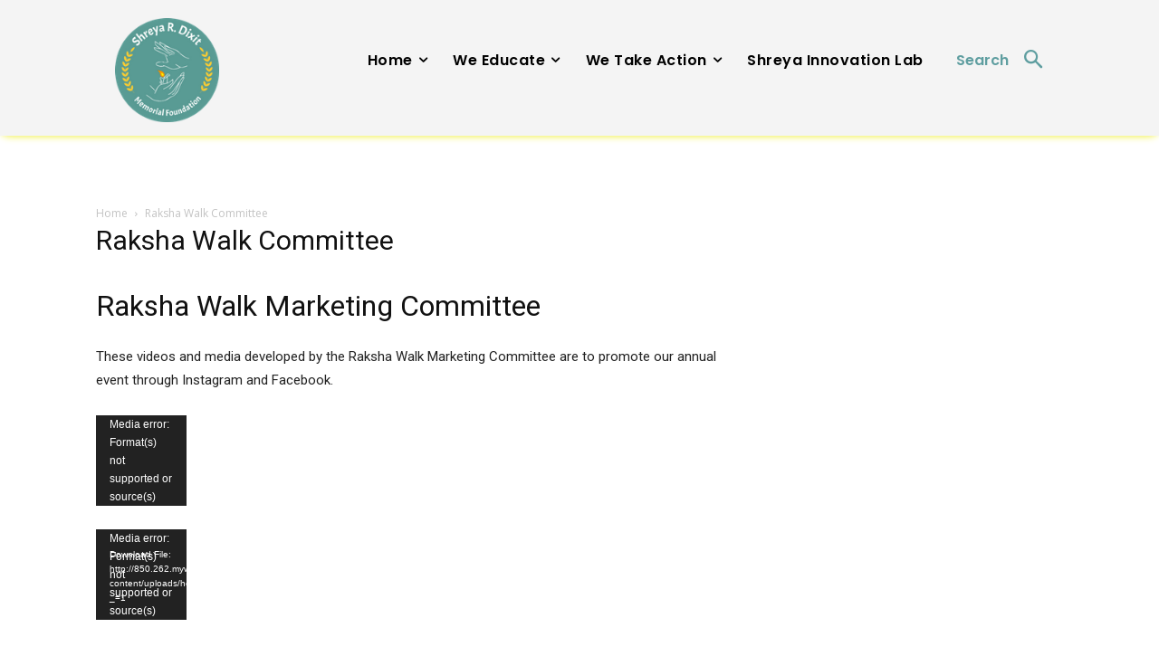

--- FILE ---
content_type: text/html; charset=UTF-8
request_url: https://shreyadixit.org/raksha-walk-committee/
body_size: 31095
content:
<!doctype html >
<html lang="en">
<head>
    <meta charset="UTF-8" />
    <title>Raksha Walk Committee - Combating the Distracted Driving Epidemic - One Driver at a Time</title>
    <meta name="viewport" content="width=device-width, initial-scale=1.0">
    <link rel="pingback" href="https://shreyadixit.org/xmlrpc.php" />
    <meta name='robots' content='index, follow, max-image-preview:large, max-snippet:-1, max-video-preview:-1' />

	<!-- This site is optimized with the Yoast SEO plugin v26.8 - https://yoast.com/product/yoast-seo-wordpress/ -->
	<link rel="canonical" href="https://shreyadixit.org/raksha-walk-committee/" />
	<meta property="og:locale" content="en_US" />
	<meta property="og:type" content="article" />
	<meta property="og:title" content="Raksha Walk Committee - Combating the Distracted Driving Epidemic - One Driver at a Time" />
	<meta property="og:url" content="https://shreyadixit.org/raksha-walk-committee/" />
	<meta property="og:site_name" content="Combating the Distracted Driving Epidemic - One Driver at a Time" />
	<meta name="twitter:card" content="summary_large_image" />
	<script type="application/ld+json" class="yoast-schema-graph">{"@context":"https://schema.org","@graph":[{"@type":"WebPage","@id":"https://shreyadixit.org/raksha-walk-committee/","url":"https://shreyadixit.org/raksha-walk-committee/","name":"Raksha Walk Committee - Combating the Distracted Driving Epidemic - One Driver at a Time","isPartOf":{"@id":"https://shreyadixit.org/#website"},"datePublished":"2020-07-30T17:52:42+00:00","breadcrumb":{"@id":"https://shreyadixit.org/raksha-walk-committee/#breadcrumb"},"inLanguage":"en","potentialAction":[{"@type":"ReadAction","target":["https://shreyadixit.org/raksha-walk-committee/"]}]},{"@type":"BreadcrumbList","@id":"https://shreyadixit.org/raksha-walk-committee/#breadcrumb","itemListElement":[{"@type":"ListItem","position":1,"name":"Home","item":"https://shreyadixit.org/"},{"@type":"ListItem","position":2,"name":"Raksha Walk Committee"}]},{"@type":"WebSite","@id":"https://shreyadixit.org/#website","url":"https://shreyadixit.org/","name":"Combating the Distracted Driving Epidemic - One Driver at a Time","description":"Building Distraction-free Driving Communities","potentialAction":[{"@type":"SearchAction","target":{"@type":"EntryPoint","urlTemplate":"https://shreyadixit.org/?s={search_term_string}"},"query-input":{"@type":"PropertyValueSpecification","valueRequired":true,"valueName":"search_term_string"}}],"inLanguage":"en"}]}</script>
	<!-- / Yoast SEO plugin. -->


<link rel='dns-prefetch' href='//fonts.googleapis.com' />
<link rel="alternate" type="application/rss+xml" title="Combating the Distracted Driving Epidemic - One Driver at a Time &raquo; Feed" href="https://shreyadixit.org/feed/" />
<link rel="alternate" type="application/rss+xml" title="Combating the Distracted Driving Epidemic - One Driver at a Time &raquo; Comments Feed" href="https://shreyadixit.org/comments/feed/" />
<link rel="alternate" type="text/calendar" title="Combating the Distracted Driving Epidemic - One Driver at a Time &raquo; iCal Feed" href="https://shreyadixit.org/events/?ical=1" />
<link rel="alternate" title="oEmbed (JSON)" type="application/json+oembed" href="https://shreyadixit.org/wp-json/oembed/1.0/embed?url=https%3A%2F%2Fshreyadixit.org%2Fraksha-walk-committee%2F" />
<link rel="alternate" title="oEmbed (XML)" type="text/xml+oembed" href="https://shreyadixit.org/wp-json/oembed/1.0/embed?url=https%3A%2F%2Fshreyadixit.org%2Fraksha-walk-committee%2F&#038;format=xml" />
<style id='wp-img-auto-sizes-contain-inline-css' type='text/css'>
img:is([sizes=auto i],[sizes^="auto," i]){contain-intrinsic-size:3000px 1500px}
/*# sourceURL=wp-img-auto-sizes-contain-inline-css */
</style>
<link rel='stylesheet' id='gs-swiper-css' href='https://shreyadixit.org/wp-content/plugins/gs-logo-slider/assets/libs/swiper-js/swiper.min.css?ver=3.6.8' type='text/css' media='all' />
<link rel='stylesheet' id='gs-tippyjs-css' href='https://shreyadixit.org/wp-content/plugins/gs-logo-slider/assets/libs/tippyjs/tippy.css?ver=3.6.8' type='text/css' media='all' />
<link rel='stylesheet' id='gs-logo-public-css' href='https://shreyadixit.org/wp-content/plugins/gs-logo-slider/assets/css/gs-logo.min.css?ver=3.6.8' type='text/css' media='all' />
<style id='wp-emoji-styles-inline-css' type='text/css'>

	img.wp-smiley, img.emoji {
		display: inline !important;
		border: none !important;
		box-shadow: none !important;
		height: 1em !important;
		width: 1em !important;
		margin: 0 0.07em !important;
		vertical-align: -0.1em !important;
		background: none !important;
		padding: 0 !important;
	}
/*# sourceURL=wp-emoji-styles-inline-css */
</style>
<link rel='stylesheet' id='wp-block-library-css' href='https://shreyadixit.org/wp-includes/css/dist/block-library/style.min.css?ver=6.9' type='text/css' media='all' />
<style id='global-styles-inline-css' type='text/css'>
:root{--wp--preset--aspect-ratio--square: 1;--wp--preset--aspect-ratio--4-3: 4/3;--wp--preset--aspect-ratio--3-4: 3/4;--wp--preset--aspect-ratio--3-2: 3/2;--wp--preset--aspect-ratio--2-3: 2/3;--wp--preset--aspect-ratio--16-9: 16/9;--wp--preset--aspect-ratio--9-16: 9/16;--wp--preset--color--black: #000000;--wp--preset--color--cyan-bluish-gray: #abb8c3;--wp--preset--color--white: #ffffff;--wp--preset--color--pale-pink: #f78da7;--wp--preset--color--vivid-red: #cf2e2e;--wp--preset--color--luminous-vivid-orange: #ff6900;--wp--preset--color--luminous-vivid-amber: #fcb900;--wp--preset--color--light-green-cyan: #7bdcb5;--wp--preset--color--vivid-green-cyan: #00d084;--wp--preset--color--pale-cyan-blue: #8ed1fc;--wp--preset--color--vivid-cyan-blue: #0693e3;--wp--preset--color--vivid-purple: #9b51e0;--wp--preset--gradient--vivid-cyan-blue-to-vivid-purple: linear-gradient(135deg,rgb(6,147,227) 0%,rgb(155,81,224) 100%);--wp--preset--gradient--light-green-cyan-to-vivid-green-cyan: linear-gradient(135deg,rgb(122,220,180) 0%,rgb(0,208,130) 100%);--wp--preset--gradient--luminous-vivid-amber-to-luminous-vivid-orange: linear-gradient(135deg,rgb(252,185,0) 0%,rgb(255,105,0) 100%);--wp--preset--gradient--luminous-vivid-orange-to-vivid-red: linear-gradient(135deg,rgb(255,105,0) 0%,rgb(207,46,46) 100%);--wp--preset--gradient--very-light-gray-to-cyan-bluish-gray: linear-gradient(135deg,rgb(238,238,238) 0%,rgb(169,184,195) 100%);--wp--preset--gradient--cool-to-warm-spectrum: linear-gradient(135deg,rgb(74,234,220) 0%,rgb(151,120,209) 20%,rgb(207,42,186) 40%,rgb(238,44,130) 60%,rgb(251,105,98) 80%,rgb(254,248,76) 100%);--wp--preset--gradient--blush-light-purple: linear-gradient(135deg,rgb(255,206,236) 0%,rgb(152,150,240) 100%);--wp--preset--gradient--blush-bordeaux: linear-gradient(135deg,rgb(254,205,165) 0%,rgb(254,45,45) 50%,rgb(107,0,62) 100%);--wp--preset--gradient--luminous-dusk: linear-gradient(135deg,rgb(255,203,112) 0%,rgb(199,81,192) 50%,rgb(65,88,208) 100%);--wp--preset--gradient--pale-ocean: linear-gradient(135deg,rgb(255,245,203) 0%,rgb(182,227,212) 50%,rgb(51,167,181) 100%);--wp--preset--gradient--electric-grass: linear-gradient(135deg,rgb(202,248,128) 0%,rgb(113,206,126) 100%);--wp--preset--gradient--midnight: linear-gradient(135deg,rgb(2,3,129) 0%,rgb(40,116,252) 100%);--wp--preset--font-size--small: 11px;--wp--preset--font-size--medium: 20px;--wp--preset--font-size--large: 32px;--wp--preset--font-size--x-large: 42px;--wp--preset--font-size--regular: 15px;--wp--preset--font-size--larger: 50px;--wp--preset--spacing--20: 0.44rem;--wp--preset--spacing--30: 0.67rem;--wp--preset--spacing--40: 1rem;--wp--preset--spacing--50: 1.5rem;--wp--preset--spacing--60: 2.25rem;--wp--preset--spacing--70: 3.38rem;--wp--preset--spacing--80: 5.06rem;--wp--preset--shadow--natural: 6px 6px 9px rgba(0, 0, 0, 0.2);--wp--preset--shadow--deep: 12px 12px 50px rgba(0, 0, 0, 0.4);--wp--preset--shadow--sharp: 6px 6px 0px rgba(0, 0, 0, 0.2);--wp--preset--shadow--outlined: 6px 6px 0px -3px rgb(255, 255, 255), 6px 6px rgb(0, 0, 0);--wp--preset--shadow--crisp: 6px 6px 0px rgb(0, 0, 0);}:where(.is-layout-flex){gap: 0.5em;}:where(.is-layout-grid){gap: 0.5em;}body .is-layout-flex{display: flex;}.is-layout-flex{flex-wrap: wrap;align-items: center;}.is-layout-flex > :is(*, div){margin: 0;}body .is-layout-grid{display: grid;}.is-layout-grid > :is(*, div){margin: 0;}:where(.wp-block-columns.is-layout-flex){gap: 2em;}:where(.wp-block-columns.is-layout-grid){gap: 2em;}:where(.wp-block-post-template.is-layout-flex){gap: 1.25em;}:where(.wp-block-post-template.is-layout-grid){gap: 1.25em;}.has-black-color{color: var(--wp--preset--color--black) !important;}.has-cyan-bluish-gray-color{color: var(--wp--preset--color--cyan-bluish-gray) !important;}.has-white-color{color: var(--wp--preset--color--white) !important;}.has-pale-pink-color{color: var(--wp--preset--color--pale-pink) !important;}.has-vivid-red-color{color: var(--wp--preset--color--vivid-red) !important;}.has-luminous-vivid-orange-color{color: var(--wp--preset--color--luminous-vivid-orange) !important;}.has-luminous-vivid-amber-color{color: var(--wp--preset--color--luminous-vivid-amber) !important;}.has-light-green-cyan-color{color: var(--wp--preset--color--light-green-cyan) !important;}.has-vivid-green-cyan-color{color: var(--wp--preset--color--vivid-green-cyan) !important;}.has-pale-cyan-blue-color{color: var(--wp--preset--color--pale-cyan-blue) !important;}.has-vivid-cyan-blue-color{color: var(--wp--preset--color--vivid-cyan-blue) !important;}.has-vivid-purple-color{color: var(--wp--preset--color--vivid-purple) !important;}.has-black-background-color{background-color: var(--wp--preset--color--black) !important;}.has-cyan-bluish-gray-background-color{background-color: var(--wp--preset--color--cyan-bluish-gray) !important;}.has-white-background-color{background-color: var(--wp--preset--color--white) !important;}.has-pale-pink-background-color{background-color: var(--wp--preset--color--pale-pink) !important;}.has-vivid-red-background-color{background-color: var(--wp--preset--color--vivid-red) !important;}.has-luminous-vivid-orange-background-color{background-color: var(--wp--preset--color--luminous-vivid-orange) !important;}.has-luminous-vivid-amber-background-color{background-color: var(--wp--preset--color--luminous-vivid-amber) !important;}.has-light-green-cyan-background-color{background-color: var(--wp--preset--color--light-green-cyan) !important;}.has-vivid-green-cyan-background-color{background-color: var(--wp--preset--color--vivid-green-cyan) !important;}.has-pale-cyan-blue-background-color{background-color: var(--wp--preset--color--pale-cyan-blue) !important;}.has-vivid-cyan-blue-background-color{background-color: var(--wp--preset--color--vivid-cyan-blue) !important;}.has-vivid-purple-background-color{background-color: var(--wp--preset--color--vivid-purple) !important;}.has-black-border-color{border-color: var(--wp--preset--color--black) !important;}.has-cyan-bluish-gray-border-color{border-color: var(--wp--preset--color--cyan-bluish-gray) !important;}.has-white-border-color{border-color: var(--wp--preset--color--white) !important;}.has-pale-pink-border-color{border-color: var(--wp--preset--color--pale-pink) !important;}.has-vivid-red-border-color{border-color: var(--wp--preset--color--vivid-red) !important;}.has-luminous-vivid-orange-border-color{border-color: var(--wp--preset--color--luminous-vivid-orange) !important;}.has-luminous-vivid-amber-border-color{border-color: var(--wp--preset--color--luminous-vivid-amber) !important;}.has-light-green-cyan-border-color{border-color: var(--wp--preset--color--light-green-cyan) !important;}.has-vivid-green-cyan-border-color{border-color: var(--wp--preset--color--vivid-green-cyan) !important;}.has-pale-cyan-blue-border-color{border-color: var(--wp--preset--color--pale-cyan-blue) !important;}.has-vivid-cyan-blue-border-color{border-color: var(--wp--preset--color--vivid-cyan-blue) !important;}.has-vivid-purple-border-color{border-color: var(--wp--preset--color--vivid-purple) !important;}.has-vivid-cyan-blue-to-vivid-purple-gradient-background{background: var(--wp--preset--gradient--vivid-cyan-blue-to-vivid-purple) !important;}.has-light-green-cyan-to-vivid-green-cyan-gradient-background{background: var(--wp--preset--gradient--light-green-cyan-to-vivid-green-cyan) !important;}.has-luminous-vivid-amber-to-luminous-vivid-orange-gradient-background{background: var(--wp--preset--gradient--luminous-vivid-amber-to-luminous-vivid-orange) !important;}.has-luminous-vivid-orange-to-vivid-red-gradient-background{background: var(--wp--preset--gradient--luminous-vivid-orange-to-vivid-red) !important;}.has-very-light-gray-to-cyan-bluish-gray-gradient-background{background: var(--wp--preset--gradient--very-light-gray-to-cyan-bluish-gray) !important;}.has-cool-to-warm-spectrum-gradient-background{background: var(--wp--preset--gradient--cool-to-warm-spectrum) !important;}.has-blush-light-purple-gradient-background{background: var(--wp--preset--gradient--blush-light-purple) !important;}.has-blush-bordeaux-gradient-background{background: var(--wp--preset--gradient--blush-bordeaux) !important;}.has-luminous-dusk-gradient-background{background: var(--wp--preset--gradient--luminous-dusk) !important;}.has-pale-ocean-gradient-background{background: var(--wp--preset--gradient--pale-ocean) !important;}.has-electric-grass-gradient-background{background: var(--wp--preset--gradient--electric-grass) !important;}.has-midnight-gradient-background{background: var(--wp--preset--gradient--midnight) !important;}.has-small-font-size{font-size: var(--wp--preset--font-size--small) !important;}.has-medium-font-size{font-size: var(--wp--preset--font-size--medium) !important;}.has-large-font-size{font-size: var(--wp--preset--font-size--large) !important;}.has-x-large-font-size{font-size: var(--wp--preset--font-size--x-large) !important;}
/*# sourceURL=global-styles-inline-css */
</style>

<style id='classic-theme-styles-inline-css' type='text/css'>
/*! This file is auto-generated */
.wp-block-button__link{color:#fff;background-color:#32373c;border-radius:9999px;box-shadow:none;text-decoration:none;padding:calc(.667em + 2px) calc(1.333em + 2px);font-size:1.125em}.wp-block-file__button{background:#32373c;color:#fff;text-decoration:none}
/*# sourceURL=/wp-includes/css/classic-themes.min.css */
</style>
<link rel='stylesheet' id='td-plugin-newsletter-css' href='https://shreyadixit.org/wp-content/plugins/td-newsletter/style.css?ver=11.4.2' type='text/css' media='all' />
<link rel='stylesheet' id='td-plugin-multi-purpose-css' href='https://shreyadixit.org/wp-content/plugins/td-composer/td-multi-purpose/style.css?ver=239d0d80ca927f7a40331b183f412835' type='text/css' media='all' />
<link rel='stylesheet' id='google-fonts-style-css' href='https://fonts.googleapis.com/css?family=Josefin+Sans%3A400%2C400italic%2C800%2C800italic%2C900%2C900italic%7COpen+Sans%3A400%2C600%2C700%2C400italic%2C800%2C800italic%2C900%2C900italic%7CRoboto%3A400%2C500%2C700%2C400italic%2C800%2C800italic%2C900%2C900italic%7CRoboto%3A700%7CPoppins%3A600%2C700%2C500%2C400%2C300%7CCrimson+Pro%3A400%7CRoboto+Condensed%3A700&#038;display=swap&#038;ver=11.4.2' type='text/css' media='all' />
<link rel='stylesheet' id='open_iconic-css' href='https://shreyadixit.org/wp-content/plugins/td-composer/assets/fonts/open-iconic/open-iconic.css?ver=239d0d80ca927f7a40331b183f412835' type='text/css' media='all' />
<link rel='stylesheet' id='font_awesome-css' href='https://shreyadixit.org/wp-content/plugins/td-composer/assets/fonts/font-awesome/font-awesome.css?ver=239d0d80ca927f7a40331b183f412835' type='text/css' media='all' />
<link rel='stylesheet' id='td-theme-css' href='https://shreyadixit.org/wp-content/themes/Newspaper/style.css?ver=11.4.2' type='text/css' media='all' />
<style id='td-theme-inline-css' type='text/css'>
    
        @media (max-width: 767px) {
            .td-header-desktop-wrap {
                display: none;
            }
        }
        @media (min-width: 767px) {
            .td-header-mobile-wrap {
                display: none;
            }
        }
    
	
/*# sourceURL=td-theme-inline-css */
</style>
<link rel='stylesheet' id='td-legacy-framework-front-style-css' href='https://shreyadixit.org/wp-content/plugins/td-composer/legacy/Newspaper/assets/css/td_legacy_main.css?ver=239d0d80ca927f7a40331b183f412835' type='text/css' media='all' />
<link rel='stylesheet' id='td-theme-demo-style-css' href='https://shreyadixit.org/wp-content/plugins/td-composer/legacy/Newspaper/includes/demos/retro_blog_pro/demo_style.css?ver=11.4.2' type='text/css' media='all' />
<script type="text/javascript" src="https://shreyadixit.org/wp-includes/js/jquery/jquery.min.js?ver=3.7.1" id="jquery-core-js"></script>
<script type="text/javascript" src="https://shreyadixit.org/wp-includes/js/jquery/jquery-migrate.min.js?ver=3.4.1" id="jquery-migrate-js"></script>
<link rel="https://api.w.org/" href="https://shreyadixit.org/wp-json/" /><link rel="alternate" title="JSON" type="application/json" href="https://shreyadixit.org/wp-json/wp/v2/pages/5441" /><link rel="EditURI" type="application/rsd+xml" title="RSD" href="https://shreyadixit.org/xmlrpc.php?rsd" />
<meta name="generator" content="WordPress 6.9" />
<link rel='shortlink' href='https://shreyadixit.org/?p=5441' />
<script>readMoreArgs = []</script><meta name="tec-api-version" content="v1"><meta name="tec-api-origin" content="https://shreyadixit.org"><link rel="alternate" href="https://shreyadixit.org/wp-json/tribe/events/v1/" /><!--[if lt IE 9]><script src="https://cdnjs.cloudflare.com/ajax/libs/html5shiv/3.7.3/html5shiv.js"></script><![endif]-->
        <script>
        window.tdb_globals = {"wpRestNonce":"56478b29ad","wpRestUrl":"https:\/\/shreyadixit.org\/wp-json\/","permalinkStructure":"\/%postname%\/","globalSettings":{"tdcSavingHistory":false},"isAjax":false,"isAdminBarShowing":false,"autoloadScrollPercent":50};
    </script>
    
    <style id="tdb-global-colors">
        :root {--mm-custom-color-4: #e53063;--mm-custom-color-5: #f7f9f9;--mm-custom-color-1: #0E223B;--mm-custom-color-2: #d62264;--mm-custom-color-3: #808893;--nft-custom-color-1: #333333;--nft-custom-color-2: #aaaaaa;--blck-custom-color-1: #052c54;--blck-custom-color-2: #f83aff;--blck-custom-color-3: #7c89a0;--blck-custom-color-4: #5325ea;}
    </style>
				<script>
				window.tdwGlobal = {"adminUrl":"https:\/\/shreyadixit.org\/wp-admin\/","wpRestNonce":"56478b29ad","wpRestUrl":"https:\/\/shreyadixit.org\/wp-json\/","permalinkStructure":"\/%postname%\/"};
			</script>
			    <script>
        window.tdaGlobal = {"adminUrl":"https:\/\/shreyadixit.org\/wp-admin\/","wpRestNonce":"56478b29ad","wpRestUrl":"https:\/\/shreyadixit.org\/wp-json\/","permalinkStructure":"\/%postname%\/","postId":5441};
    </script>
    
<!-- JS generated by theme -->

<script>
    
    

	    var tdBlocksArray = []; //here we store all the items for the current page

	    //td_block class - each ajax block uses a object of this class for requests
	    function tdBlock() {
		    this.id = '';
		    this.block_type = 1; //block type id (1-234 etc)
		    this.atts = '';
		    this.td_column_number = '';
		    this.td_current_page = 1; //
		    this.post_count = 0; //from wp
		    this.found_posts = 0; //from wp
		    this.max_num_pages = 0; //from wp
		    this.td_filter_value = ''; //current live filter value
		    this.is_ajax_running = false;
		    this.td_user_action = ''; // load more or infinite loader (used by the animation)
		    this.header_color = '';
		    this.ajax_pagination_infinite_stop = ''; //show load more at page x
	    }


        // td_js_generator - mini detector
        (function(){
            var htmlTag = document.getElementsByTagName("html")[0];

	        if ( navigator.userAgent.indexOf("MSIE 10.0") > -1 ) {
                htmlTag.className += ' ie10';
            }

            if ( !!navigator.userAgent.match(/Trident.*rv\:11\./) ) {
                htmlTag.className += ' ie11';
            }

	        if ( navigator.userAgent.indexOf("Edge") > -1 ) {
                htmlTag.className += ' ieEdge';
            }

            if ( /(iPad|iPhone|iPod)/g.test(navigator.userAgent) ) {
                htmlTag.className += ' td-md-is-ios';
            }

            var user_agent = navigator.userAgent.toLowerCase();
            if ( user_agent.indexOf("android") > -1 ) {
                htmlTag.className += ' td-md-is-android';
            }

            if ( -1 !== navigator.userAgent.indexOf('Mac OS X')  ) {
                htmlTag.className += ' td-md-is-os-x';
            }

            if ( /chrom(e|ium)/.test(navigator.userAgent.toLowerCase()) ) {
               htmlTag.className += ' td-md-is-chrome';
            }

            if ( -1 !== navigator.userAgent.indexOf('Firefox') ) {
                htmlTag.className += ' td-md-is-firefox';
            }

            if ( -1 !== navigator.userAgent.indexOf('Safari') && -1 === navigator.userAgent.indexOf('Chrome') ) {
                htmlTag.className += ' td-md-is-safari';
            }

            if( -1 !== navigator.userAgent.indexOf('IEMobile') ){
                htmlTag.className += ' td-md-is-iemobile';
            }

        })();




        var tdLocalCache = {};

        ( function () {
            "use strict";

            tdLocalCache = {
                data: {},
                remove: function (resource_id) {
                    delete tdLocalCache.data[resource_id];
                },
                exist: function (resource_id) {
                    return tdLocalCache.data.hasOwnProperty(resource_id) && tdLocalCache.data[resource_id] !== null;
                },
                get: function (resource_id) {
                    return tdLocalCache.data[resource_id];
                },
                set: function (resource_id, cachedData) {
                    tdLocalCache.remove(resource_id);
                    tdLocalCache.data[resource_id] = cachedData;
                }
            };
        })();

    
    
var td_viewport_interval_list=[{"limitBottom":767,"sidebarWidth":228},{"limitBottom":1018,"sidebarWidth":300},{"limitBottom":1140,"sidebarWidth":324}];
var td_animation_stack_effect="type0";
var tds_animation_stack=true;
var td_animation_stack_specific_selectors=".entry-thumb, img, .td-lazy-img";
var td_animation_stack_general_selectors=".td-animation-stack img, .td-animation-stack .entry-thumb, .post img, .td-animation-stack .td-lazy-img";
var tds_video_scroll="enabled";
var tds_video_playing_one="enabled";
var tds_video_pause_hidden="enabled";
var tds_video_lazy="enabled";
var tdc_is_installed="yes";
var td_ajax_url="https:\/\/shreyadixit.org\/wp-admin\/admin-ajax.php?td_theme_name=Newspaper&v=11.4.2";
var td_get_template_directory_uri="https:\/\/shreyadixit.org\/wp-content\/plugins\/td-composer\/legacy\/common";
var tds_snap_menu="";
var tds_logo_on_sticky="";
var tds_header_style="";
var td_please_wait="Please wait...";
var td_email_user_pass_incorrect="User or password incorrect!";
var td_email_user_incorrect="Email or username incorrect!";
var td_email_incorrect="Email incorrect!";
var td_user_incorrect="Username incorrect!";
var td_email_user_empty="Email or username empty!";
var td_pass_empty="Pass empty!";
var td_pass_pattern_incorrect="Invalid Pass Pattern!";
var td_retype_pass_incorrect="Retyped Pass incorrect!";
var tds_more_articles_on_post_enable="";
var tds_more_articles_on_post_time_to_wait="";
var tds_more_articles_on_post_pages_distance_from_top=0;
var tds_theme_color_site_wide="#4ae3ff";
var tds_smart_sidebar="";
var tdThemeName="Newspaper";
var td_magnific_popup_translation_tPrev="Previous (Left arrow key)";
var td_magnific_popup_translation_tNext="Next (Right arrow key)";
var td_magnific_popup_translation_tCounter="%curr% of %total%";
var td_magnific_popup_translation_ajax_tError="The content from %url% could not be loaded.";
var td_magnific_popup_translation_image_tError="The image #%curr% could not be loaded.";
var tdBlockNonce="9285e5172b";
var tdDateNamesI18n={"month_names":["January","February","March","April","May","June","July","August","September","October","November","December"],"month_names_short":["Jan","Feb","Mar","Apr","May","Jun","Jul","Aug","Sep","Oct","Nov","Dec"],"day_names":["Sunday","Monday","Tuesday","Wednesday","Thursday","Friday","Saturday"],"day_names_short":["Sun","Mon","Tue","Wed","Thu","Fri","Sat"]};
var td_ad_background_click_link="";
var td_ad_background_click_target="";
</script>


<!-- Header style compiled by theme -->

<style>
    
.td-header-wrap .black-menu .sf-menu > .current-menu-item > a,
    .td-header-wrap .black-menu .sf-menu > .current-menu-ancestor > a,
    .td-header-wrap .black-menu .sf-menu > .current-category-ancestor > a,
    .td-header-wrap .black-menu .sf-menu > li > a:hover,
    .td-header-wrap .black-menu .sf-menu > .sfHover > a,
    .sf-menu > .current-menu-item > a:after,
    .sf-menu > .current-menu-ancestor > a:after,
    .sf-menu > .current-category-ancestor > a:after,
    .sf-menu > li:hover > a:after,
    .sf-menu > .sfHover > a:after,
    .header-search-wrap .td-drop-down-search:after,
    .header-search-wrap .td-drop-down-search .btn:hover,
    input[type=submit]:hover,
    .td-read-more a,
    .td-post-category:hover,
    body .td_top_authors .td-active .td-author-post-count,
    body .td_top_authors .td-active .td-author-comments-count,
    body .td_top_authors .td_mod_wrap:hover .td-author-post-count,
    body .td_top_authors .td_mod_wrap:hover .td-author-comments-count,
    .td-404-sub-sub-title a:hover,
    .td-search-form-widget .wpb_button:hover,
    .td-rating-bar-wrap div,
    .dropcap,
    .td_wrapper_video_playlist .td_video_controls_playlist_wrapper,
    .wpb_default,
    .wpb_default:hover,
    .td-left-smart-list:hover,
    .td-right-smart-list:hover,
    #bbpress-forums button:hover,
    .bbp_widget_login .button:hover,
    .td-footer-wrapper .td-post-category,
    .td-footer-wrapper .widget_product_search input[type="submit"]:hover,
    .single-product .product .summary .cart .button:hover,
    .td-next-prev-wrap a:hover,
    .td-load-more-wrap a:hover,
    .td-post-small-box a:hover,
    .page-nav .current,
    .page-nav:first-child > div,
    #bbpress-forums .bbp-pagination .current,
    #bbpress-forums #bbp-single-user-details #bbp-user-navigation li.current a,
    .td-theme-slider:hover .slide-meta-cat a,
    a.vc_btn-black:hover,
    .td-trending-now-wrapper:hover .td-trending-now-title,
    .td-scroll-up,
    .td-smart-list-button:hover,
    .td-weather-information:before,
    .td-weather-week:before,
    .td_block_exchange .td-exchange-header:before,
    .td-pulldown-syle-2 .td-subcat-dropdown ul:after,
    .td_block_template_9 .td-block-title:after,
    .td_block_template_15 .td-block-title:before,
    div.wpforms-container .wpforms-form div.wpforms-submit-container button[type=submit],
    .td-close-video-fixed {
        background-color: #4ae3ff;
    }

    .td_block_template_4 .td-related-title .td-cur-simple-item:before {
        border-color: #4ae3ff transparent transparent transparent !important;
    }
    
    
    .td_block_template_4 .td-related-title .td-cur-simple-item,
    .td_block_template_3 .td-related-title .td-cur-simple-item,
    .td_block_template_9 .td-related-title:after {
        background-color: #4ae3ff;
    }

    a,
    cite a:hover,
    .td-page-content blockquote p,
    .td-post-content blockquote p,
    .mce-content-body blockquote p,
    .comment-content blockquote p,
    .wpb_text_column blockquote p,
    .td_block_text_with_title blockquote p,
    .td_module_wrap:hover .entry-title a,
    .td-subcat-filter .td-subcat-list a:hover,
    .td-subcat-filter .td-subcat-dropdown a:hover,
    .td_quote_on_blocks,
    .dropcap2,
    .dropcap3,
    body .td_top_authors .td-active .td-authors-name a,
    body .td_top_authors .td_mod_wrap:hover .td-authors-name a,
    .td-post-next-prev-content a:hover,
    .author-box-wrap .td-author-social a:hover,
    .td-author-name a:hover,
    .td-author-url a:hover,
    .comment-reply-link:hover,
    .logged-in-as a:hover,
    #cancel-comment-reply-link:hover,
    .td-search-query,
    .widget a:hover,
    .td_wp_recentcomments a:hover,
    .archive .widget_archive .current,
    .archive .widget_archive .current a,
    .widget_calendar tfoot a:hover,
    #bbpress-forums li.bbp-header .bbp-reply-content span a:hover,
    #bbpress-forums .bbp-forum-freshness a:hover,
    #bbpress-forums .bbp-topic-freshness a:hover,
    #bbpress-forums .bbp-forums-list li a:hover,
    #bbpress-forums .bbp-forum-title:hover,
    #bbpress-forums .bbp-topic-permalink:hover,
    #bbpress-forums .bbp-topic-started-by a:hover,
    #bbpress-forums .bbp-topic-started-in a:hover,
    #bbpress-forums .bbp-body .super-sticky li.bbp-topic-title .bbp-topic-permalink,
    #bbpress-forums .bbp-body .sticky li.bbp-topic-title .bbp-topic-permalink,
    .widget_display_replies .bbp-author-name,
    .widget_display_topics .bbp-author-name,
    .td-subfooter-menu li a:hover,
    a.vc_btn-black:hover,
    .td-smart-list-dropdown-wrap .td-smart-list-button:hover,
    .td-instagram-user a,
    .td-block-title-wrap .td-wrapper-pulldown-filter .td-pulldown-filter-display-option:hover,
    .td-block-title-wrap .td-wrapper-pulldown-filter .td-pulldown-filter-display-option:hover i,
    .td-block-title-wrap .td-wrapper-pulldown-filter .td-pulldown-filter-link:hover,
    .td-block-title-wrap .td-wrapper-pulldown-filter .td-pulldown-filter-item .td-cur-simple-item,
    .td-pulldown-syle-2 .td-subcat-dropdown:hover .td-subcat-more span,
    .td-pulldown-syle-2 .td-subcat-dropdown:hover .td-subcat-more i,
    .td-pulldown-syle-3 .td-subcat-dropdown:hover .td-subcat-more span,
    .td-pulldown-syle-3 .td-subcat-dropdown:hover .td-subcat-more i,
    .td_block_template_2 .td-related-title .td-cur-simple-item,
    .td_block_template_5 .td-related-title .td-cur-simple-item,
    .td_block_template_6 .td-related-title .td-cur-simple-item,
    .td_block_template_7 .td-related-title .td-cur-simple-item,
    .td_block_template_8 .td-related-title .td-cur-simple-item,
    .td_block_template_9 .td-related-title .td-cur-simple-item,
    .td_block_template_10 .td-related-title .td-cur-simple-item,
    .td_block_template_11 .td-related-title .td-cur-simple-item,
    .td_block_template_12 .td-related-title .td-cur-simple-item,
    .td_block_template_13 .td-related-title .td-cur-simple-item,
    .td_block_template_14 .td-related-title .td-cur-simple-item,
    .td_block_template_15 .td-related-title .td-cur-simple-item,
    .td_block_template_16 .td-related-title .td-cur-simple-item,
    .td_block_template_17 .td-related-title .td-cur-simple-item,
    .td-theme-wrap .sf-menu ul .td-menu-item > a:hover,
    .td-theme-wrap .sf-menu ul .sfHover > a,
    .td-theme-wrap .sf-menu ul .current-menu-ancestor > a,
    .td-theme-wrap .sf-menu ul .current-category-ancestor > a,
    .td-theme-wrap .sf-menu ul .current-menu-item > a,
    .td_outlined_btn,
    .td_block_categories_tags .td-ct-item:hover {
        color: #4ae3ff;
    }

    a.vc_btn-black.vc_btn_square_outlined:hover,
    a.vc_btn-black.vc_btn_outlined:hover {
        color: #4ae3ff !important;
    }

    .td-next-prev-wrap a:hover,
    .td-load-more-wrap a:hover,
    .td-post-small-box a:hover,
    .page-nav .current,
    .page-nav:first-child > div,
    #bbpress-forums .bbp-pagination .current,
    .post .td_quote_box,
    .page .td_quote_box,
    a.vc_btn-black:hover,
    .td_block_template_5 .td-block-title > *,
    .td_outlined_btn {
        border-color: #4ae3ff;
    }

    .td_wrapper_video_playlist .td_video_currently_playing:after {
        border-color: #4ae3ff !important;
    }

    .header-search-wrap .td-drop-down-search:before {
        border-color: transparent transparent #4ae3ff transparent;
    }

    .block-title > span,
    .block-title > a,
    .block-title > label,
    .widgettitle,
    .widgettitle:after,
    body .td-trending-now-title,
    .td-trending-now-wrapper:hover .td-trending-now-title,
    .wpb_tabs li.ui-tabs-active a,
    .wpb_tabs li:hover a,
    .vc_tta-container .vc_tta-color-grey.vc_tta-tabs-position-top.vc_tta-style-classic .vc_tta-tabs-container .vc_tta-tab.vc_active > a,
    .vc_tta-container .vc_tta-color-grey.vc_tta-tabs-position-top.vc_tta-style-classic .vc_tta-tabs-container .vc_tta-tab:hover > a,
    .td_block_template_1 .td-related-title .td-cur-simple-item,
    .td-subcat-filter .td-subcat-dropdown:hover .td-subcat-more, 
    .td_3D_btn,
    .td_shadow_btn,
    .td_default_btn,
    .td_round_btn, 
    .td_outlined_btn:hover {
    	background-color: #4ae3ff;
    }
    .block-title,
    .td_block_template_1 .td-related-title,
    .wpb_tabs .wpb_tabs_nav,
    .vc_tta-container .vc_tta-color-grey.vc_tta-tabs-position-top.vc_tta-style-classic .vc_tta-tabs-container {
        border-color: #4ae3ff;
    }
    .td_block_wrap .td-subcat-item a.td-cur-simple-item {
	    color: #4ae3ff;
	}


    
    .td-grid-style-4 .entry-title
    {
        background-color: rgba(74, 227, 255, 0.7);
    }


    
    .td-container-wrap,
    .post,
    .tagdiv-type .td_quote_box {
        background-color: transparent;
    }
    

    
    @media (max-width: 767px) {
        body .td-header-wrap .td-header-main-menu {
            background-color: #5f9ea0 !important;
        }
    }


    
    @media (max-width: 767px) {
        body #td-top-mobile-toggle i,
        .td-header-wrap .header-search-wrap .td-icon-search {
            color: #5f9ea0 !important;
        }
    }

    
    .td-menu-background:before,
    .td-search-background:before {
        background: #5f9ea0;
        background: -moz-linear-gradient(top, #5f9ea0 0%, #5f9ea0 100%);
        background: -webkit-gradient(left top, left bottom, color-stop(0%, #5f9ea0), color-stop(100%, #5f9ea0));
        background: -webkit-linear-gradient(top, #5f9ea0 0%, #5f9ea0 100%);
        background: -o-linear-gradient(top, #5f9ea0 0%, #5f9ea0 100%);
        background: -ms-linear-gradient(top, #5f9ea0 0%, #5f9ea0 100%);
        background: linear-gradient(to bottom, #5f9ea0 0%, #5f9ea0 100%);
        filter: progid:DXImageTransform.Microsoft.gradient( startColorstr='#5f9ea0', endColorstr='#5f9ea0', GradientType=0 );
    }

    
    .td-mobile-content .current-menu-item > a,
    .td-mobile-content .current-menu-ancestor > a,
    .td-mobile-content .current-category-ancestor > a,
    #td-mobile-nav .td-menu-login-section a:hover,
    #td-mobile-nav .td-register-section a:hover,
    #td-mobile-nav .td-menu-socials-wrap a:hover i,
    .td-search-close a:hover i {
        color: #dbdbdb;
    }

    
    #td-mobile-nav .td-register-section .td-login-button,
    .td-search-wrap-mob .result-msg a {
        background-color: #5f9ea0;
    }

    
    #td-mobile-nav .td-register-section .td-login-button,
    .td-search-wrap-mob .result-msg a {
        color: #ffffff;
    }



    
    .td-mobile-content .td-mobile-main-menu > li > a {
        font-family:"Josefin Sans";
	font-size:25px;
	text-transform:lowercase;
	
    }
    
    .td-mobile-content .sub-menu a {
        font-family:"Josefin Sans";
	font-size:14px;
	text-transform:lowercase;
	
    }
    
	#td-mobile-nav,
	#td-mobile-nav .wpb_button,
	.td-search-wrap-mob {
		font-family:"Josefin Sans";
	
	}


	
    .mfp-content .td-login-button {
        background-color: #e74ac3;
    }
    
    .mfp-content .td-login-button {
        color: #ffffff;
    }
    
    .mfp-content .td-login-button:active,
    .mfp-content .td-login-button:hover {
        background-color: #4ae3ff;
    }
    
    .mfp-content .td-login-button:active,
    .mfp-content .td-login-button:hover {
        color: #ffffff;
    }
    
    .white-popup-block:after {
        background: rgba(0,69,130,0.01);
        background: -moz-linear-gradient(45deg, rgba(0,69,130,0.01) 0%, rgba(38,134,146,0.01) 100%);
        background: -webkit-gradient(left bottom, right top, color-stop(0%, rgba(0,69,130,0.01)), color-stop(100%, rgba(38,134,146,0.01)));
        background: -webkit-linear-gradient(45deg, rgba(0,69,130,0.01) 0%, rgba(38,134,146,0.01) 100%);
        background: linear-gradient(45deg, rgba(0,69,130,0.01) 0%, rgba(38,134,146,0.01) 100%);
    }


    
    .white-popup-block:before {
        background-image: url('https://shreyadixit.org/wp-content/uploads/2022/02/login-bg.jpg');
    }
</style>

<!-- Google Tag Manager -->
<script>(function(w,d,s,l,i){w[l]=w[l]||[];w[l].push({'gtm.start':
new Date().getTime(),event:'gtm.js'});var f=d.getElementsByTagName(s)[0],
j=d.createElement(s),dl=l!='dataLayer'?'&l='+l:'';j.async=true;j.src=
'https://www.googletagmanager.com/gtm.js?id='+i+dl;f.parentNode.insertBefore(j,f);
})(window,document,'script','dataLayer','GTM-P4G55TS');</script>
<!-- End Google Tag Manager -->



<script type="application/ld+json">
    {
        "@context": "http://schema.org",
        "@type": "BreadcrumbList",
        "itemListElement": [
            {
                "@type": "ListItem",
                "position": 1,
                "item": {
                    "@type": "WebSite",
                    "@id": "https://shreyadixit.org/",
                    "name": "Home"
                }
            },
            {
                "@type": "ListItem",
                "position": 2,
                    "item": {
                    "@type": "WebPage",
                    "@id": "https://shreyadixit.org/raksha-walk-committee/",
                    "name": "Raksha Walk Committee"
                }
            }    
        ]
    }
</script>
<link rel="icon" href="https://shreyadixit.org/wp-content/uploads/2022/03/cropped-SDF-Favicon-100-32x32.jpg" sizes="32x32" />
<link rel="icon" href="https://shreyadixit.org/wp-content/uploads/2022/03/cropped-SDF-Favicon-100-192x192.jpg" sizes="192x192" />
<link rel="apple-touch-icon" href="https://shreyadixit.org/wp-content/uploads/2022/03/cropped-SDF-Favicon-100-180x180.jpg" />
<meta name="msapplication-TileImage" content="https://shreyadixit.org/wp-content/uploads/2022/03/cropped-SDF-Favicon-100-270x270.jpg" />

<!-- Button style compiled by theme -->

<style>
    .tdm_block_column_content:hover .tdm-col-content-title-url .tdm-title,
                .tds-button2 .tdm-btn-text,
                .tds-button2 i,
                .tds-button5:hover .tdm-btn-text,
                .tds-button5:hover i,
                .tds-button6 .tdm-btn-text,
                .tds-button6 i,
                .tdm_block_list .tdm-list-item i,
                .tdm_block_pricing .tdm-pricing-feature i,
                body .tdm-social-item i {
                    color: #4ae3ff;
                }
                .tds-button1,
                .tds-button6:after,
                .tds-title2 .tdm-title-line:after,
                .tds-title3 .tdm-title-line:after,
                .tdm_block_pricing.tdm-pricing-featured:before,
                .tdm_block_pricing.tds_pricing2_block.tdm-pricing-featured .tdm-pricing-header,
                .tds-progress-bar1 .tdm-progress-bar:after,
                .tds-progress-bar2 .tdm-progress-bar:after,
                .tds-social3 .tdm-social-item {
                    background-color: #4ae3ff;
                }
                .tds-button2:before,
                .tds-button6:before,
                .tds-progress-bar3 .tdm-progress-bar:after {
                  border-color: #4ae3ff;
                }
                .tdm-btn-style1 {
					background-color: #4ae3ff;
				}
				.tdm-btn-style2:before {
				    border-color: #4ae3ff;
				}
				.tdm-btn-style2 {
				    color: #4ae3ff;
				}
				.tdm-btn-style3 {
				    -webkit-box-shadow: 0 2px 16px #4ae3ff;
                    -moz-box-shadow: 0 2px 16px #4ae3ff;
                    box-shadow: 0 2px 16px #4ae3ff;
				}
				.tdm-btn-style3:hover {
				    -webkit-box-shadow: 0 4px 26px #4ae3ff;
                    -moz-box-shadow: 0 4px 26px #4ae3ff;
                    box-shadow: 0 4px 26px #4ae3ff;
				}
</style>

	<style id="tdw-css-placeholder"></style><style></style><link rel='stylesheet' id='mediaelement-css' href='https://shreyadixit.org/wp-includes/js/mediaelement/mediaelementplayer-legacy.min.css?ver=4.2.17' type='text/css' media='all' />
<link rel='stylesheet' id='wp-mediaelement-css' href='https://shreyadixit.org/wp-includes/js/mediaelement/wp-mediaelement.min.css?ver=6.9' type='text/css' media='all' />
</head>

<body class="wp-singular page-template-default page page-id-5441 wp-theme-Newspaper tribe-no-js raksha-walk-committee global-block-template-1 td-retro-blog-pro tdb-template  tdc-header-template  tdc-footer-template td-animation-stack-type0 td-full-layout" itemscope="itemscope" itemtype="https://schema.org/WebPage">
<!-- Google Tag Manager (noscript) -->
<noscript><iframe src="https://www.googletagmanager.com/ns.html?id=GTM-P4G55TS"
height="0" width="0" style="display:none;visibility:hidden"></iframe></noscript>
<!-- End Google Tag Manager (noscript) -->
            <div class="td-scroll-up  td-hide-scroll-up-on-mob" style="display:none;"><i class="td-icon-menu-up"></i></div>
    
    <div class="td-menu-background" style="visibility:hidden"></div>
<div id="td-mobile-nav" style="visibility:hidden">
    <div class="td-mobile-container">
        <!-- mobile menu top section -->
        <div class="td-menu-socials-wrap">
            <!-- socials -->
            <div class="td-menu-socials">
                
        <span class="td-social-icon-wrap">
            <a target="_blank" rel="nofollow" href="https://www.instagram.com/shreyadixitfoundation/" title="Instagram">
                <i class="td-icon-font td-icon-instagram"></i>
            </a>
        </span>            </div>
            <!-- close button -->
            <div class="td-mobile-close">
                <a href="#" aria-label="Close"><i class="td-icon-close-mobile"></i></a>
            </div>
        </div>

        <!-- login section -->
        
        <!-- menu section -->
        <div class="td-mobile-content">
            <div class="menu-global-main-menu-container"><ul id="menu-global-main-menu" class="td-mobile-main-menu"><li id="menu-item-9313" class="menu-item menu-item-type-custom menu-item-object-custom menu-item-home menu-item-has-children menu-item-first menu-item-9313"><a href="https://shreyadixit.org">Home<i class="td-icon-menu-right td-element-after"></i></a>
<ul class="sub-menu">
	<li id="menu-item-8942" class="menu-item menu-item-type-post_type menu-item-object-page menu-item-8942"><a href="https://shreyadixit.org/about/">About</a></li>
	<li id="menu-item-9068" class="menu-item menu-item-type-custom menu-item-object-custom menu-item-9068"><a href="https://www.givemn.org/story/43fuof">Donate</a></li>
	<li id="menu-item-8941" class="menu-item menu-item-type-post_type menu-item-object-page menu-item-8941"><a href="https://shreyadixit.org/contact/">Contact</a></li>
</ul>
</li>
<li id="menu-item-9309" class="menu-item menu-item-type-custom menu-item-object-custom menu-item-has-children menu-item-9309"><a href="#">We Educate<i class="td-icon-menu-right td-element-after"></i></a>
<ul class="sub-menu">
	<li id="menu-item-8921" class="menu-item menu-item-type-post_type menu-item-object-page menu-item-8921"><a href="https://shreyadixit.org/one-split-second-the-distracted-driving-epidemic/">Our Book</a></li>
	<li id="menu-item-9008" class="menu-item menu-item-type-post_type menu-item-object-page menu-item-9008"><a href="https://shreyadixit.org/mooc/">MOOC</a></li>
	<li id="menu-item-9012" class="menu-item menu-item-type-post_type menu-item-object-page menu-item-9012"><a href="https://shreyadixit.org/distraction-free-life-clubs/">Distraction-free Life Clubs</a></li>
	<li id="menu-item-9835" class="menu-item menu-item-type-post_type menu-item-object-post menu-item-9835"><a href="https://shreyadixit.org/podcast/">Podcast</a></li>
	<li id="menu-item-9016" class="menu-item menu-item-type-post_type menu-item-object-page menu-item-9016"><a href="https://shreyadixit.org/driver-ed-scholarships/">Driver-Ed Scholarships</a></li>
	<li id="menu-item-9002" class="menu-item menu-item-type-post_type menu-item-object-page menu-item-9002"><a href="https://shreyadixit.org/resources/">Resources</a></li>
</ul>
</li>
<li id="menu-item-9311" class="menu-item menu-item-type-custom menu-item-object-custom menu-item-has-children menu-item-9311"><a href="#">We Take Action<i class="td-icon-menu-right td-element-after"></i></a>
<ul class="sub-menu">
	<li id="menu-item-8925" class="menu-item menu-item-type-post_type menu-item-object-page menu-item-8925"><a href="https://shreyadixit.org/raksha-walk/">RAKSHA 5K</a></li>
	<li id="menu-item-8922" class="menu-item menu-item-type-post_type menu-item-object-page menu-item-8922"><a href="https://shreyadixit.org/internship/">Our Internships</a></li>
	<li id="menu-item-8923" class="menu-item menu-item-type-post_type menu-item-object-page menu-item-8923"><a href="https://shreyadixit.org/blog/">Blog</a></li>
	<li id="menu-item-9169" class="menu-item menu-item-type-post_type menu-item-object-page menu-item-9169"><a href="https://shreyadixit.org/audio-visual-creations/">Audio-visual Creations</a></li>
	<li id="menu-item-9173" class="menu-item menu-item-type-post_type menu-item-object-page menu-item-9173"><a href="https://shreyadixit.org/safety-messaging-campaigns/">Safety Messaging Campaigns</a></li>
</ul>
</li>
<li id="menu-item-10550" class="menu-item menu-item-type-post_type menu-item-object-page menu-item-10550"><a href="https://shreyadixit.org/shreya-innovation-lab/">Shreya Innovation Lab</a></li>
</ul></div>        </div>
    </div>

    <!-- register/login section -->
    </div>    <div class="td-search-background" style="visibility:hidden"></div>
<div class="td-search-wrap-mob" style="visibility:hidden">
	<div class="td-drop-down-search">
		<form method="get" class="td-search-form" action="https://shreyadixit.org/">
			<!-- close button -->
			<div class="td-search-close">
				<a href="#"><i class="td-icon-close-mobile"></i></a>
			</div>
			<div role="search" class="td-search-input">
				<span>Search</span>
				<input id="td-header-search-mob" type="text" value="" name="s" autocomplete="off" />
			</div>
		</form>
		<div id="td-aj-search-mob" class="td-ajax-search-flex"></div>
	</div>
</div>
    <div id="td-outer-wrap" class="td-theme-wrap">

                    <div class="td-header-template-wrap" style="position: relative">
                                <div class="td-header-mobile-wrap ">
                    <div id="tdi_1" class="tdc-zone"><div class="tdc_zone tdi_2  wpb_row td-pb-row"  >
<style scoped>

/* custom css */
.tdi_2{
                    min-height: 0;
                }.td-header-mobile-wrap{
                    position: relative;
                    width: 100%;
                }
/* inline tdc_css att */

/* phone */
@media (max-width: 767px)
{
.tdi_2{
margin-bottom:35px !important;
}
}

</style><div id="tdi_3" class="tdc-row stretch_row_1200 td-stretch-content"><div class="vc_row tdi_4  wpb_row td-pb-row tdc-element-style tdc-row-content-vert-center" >
<style scoped>

/* custom css */
.tdi_4,
                .tdi_4 .tdc-columns{
                    min-height: 0;
                }.tdi_4,
				.tdi_4 .tdc-columns{
				    display: block;
				}.tdi_4 .tdc-columns{
				    width: 100%;
				}@media (min-width: 767px) {
                    .tdi_4.tdc-row-content-vert-center,
                    .tdi_4.tdc-row-content-vert-center .tdc-columns {
                        display: flex;
                        align-items: center;
                        flex: 1;
                    }
                    .tdi_4.tdc-row-content-vert-bottom,
                    .tdi_4.tdc-row-content-vert-bottom .tdc-columns {
                        display: flex;
                        align-items: flex-end;
                        flex: 1;
                    }
                    .tdi_4.tdc-row-content-vert-center .td_block_wrap {
                        vertical-align: middle;
                    }
                    .tdi_4.tdc-row-content-vert-bottom .td_block_wrap {
                        vertical-align: bottom;
                    }
                }
/* inline tdc_css att */

.tdi_4{
position:relative;
}

.tdi_4 .td_block_wrap{ text-align:left }

/* phone */
@media (max-width: 767px)
{
.tdi_4{
padding-top:5px !important;
padding-bottom:5px !important;
display:none !important;
}
}

</style>
<div class="tdi_3_rand_style td-element-style" ><style>
.tdi_3_rand_style{
background-color:#000000 !important;
}
 </style></div><div class="vc_column tdi_6  wpb_column vc_column_container tdc-column td-pb-span12">
<style scoped>

/* custom css */
.tdi_6{
                    vertical-align: baseline;
                }.tdi_6 > .wpb_wrapper,
				.tdi_6 > .wpb_wrapper > .tdc-elements{
				    display: block;
				}.tdi_6 > .wpb_wrapper > .tdc-elements{
				    width: 100%;
				}.tdi_6 > .wpb_wrapper > .vc_row_inner{
				    width: auto;
				}.tdi_6 > .wpb_wrapper{
				    width: auto;
				    height: auto;
				}
</style><div class="wpb_wrapper"></div></div></div></div><div id="tdi_7" class="tdc-row"><div class="vc_row tdi_8  wpb_row td-pb-row tdc-element-style" >
<style scoped>

/* custom css */
.tdi_8,
                .tdi_8 .tdc-columns{
                    min-height: 0;
                }.tdi_8,
				.tdi_8 .tdc-columns{
				    display: block;
				}.tdi_8 .tdc-columns{
				    width: 100%;
				}
/* inline tdc_css att */

/* phone */
@media (max-width: 767px)
{
.tdi_8{
margin-top:10px !important;
margin-bottom:10px !important;
padding-top:20px !important;
padding-right:12px !important;
padding-bottom:20px !important;
padding-left:12px !important;
position:relative;
}
}

</style>
<div class="tdi_7_rand_style td-element-style" ><style>
/* phone */
@media (max-width: 767px)
{
.tdi_7_rand_style{
background-color:#ffffff !important;
}
}
 </style></div><div class="vc_column tdi_10  wpb_column vc_column_container tdc-column td-pb-span6">
<style scoped>

/* custom css */
.tdi_10{
                    vertical-align: baseline;
                }.tdi_10 > .wpb_wrapper,
				.tdi_10 > .wpb_wrapper > .tdc-elements{
				    display: block;
				}.tdi_10 > .wpb_wrapper > .tdc-elements{
				    width: 100%;
				}.tdi_10 > .wpb_wrapper > .vc_row_inner{
				    width: auto;
				}.tdi_10 > .wpb_wrapper{
				    width: auto;
				    height: auto;
				}

/* phone */
@media (max-width: 767px){
.tdi_10{
                    vertical-align: middle;
                }
}
/* inline tdc_css att */

/* phone */
@media (max-width: 767px)
{
.tdi_10{
width:40% !important;
display:inline-block !important;
}
}

</style><div class="wpb_wrapper"><div class="td_block_wrap tdb_header_logo tdi_11 td-pb-border-top td_block_template_1 tdb-header-align"  data-td-block-uid="tdi_11" >
<style>
/* custom css */
.tdb-header-align{
                  vertical-align: middle;
                }.tdb_header_logo{
                  margin-bottom: 0;
                  clear: none;
                }.tdb_header_logo .tdb-logo-a,
                .tdb_header_logo h1{
                  display: flex;
                  pointer-events: auto;
                  align-items: flex-start;
                }.tdb_header_logo h1{
                  margin: 0;
                  line-height: 0;
                }.tdb_header_logo .tdb-logo-img-wrap img{
                  display: block;
                }.tdb_header_logo .tdb-logo-svg-wrap + .tdb-logo-img-wrap{
                  display: none;
                }.tdb_header_logo .tdb-logo-svg-wrap svg{
                  width: 50px;
                  display: block;
                  transition: fill .3s ease;
                }.tdb_header_logo .tdb-logo-text-wrap{
                  display: flex;
                }.tdb_header_logo .tdb-logo-text-title,
                .tdb_header_logo .tdb-logo-text-tagline{
                  -webkit-transition: all 0.2s ease;
                  transition: all 0.2s ease;
                }.tdb_header_logo .tdb-logo-text-title{
                  background-size: cover;
                  background-position: center center;
                  font-size: 75px;
                  font-family: serif;
                  line-height: 1.1;
                  color: #222;
                  white-space: nowrap;
                }.tdb_header_logo .tdb-logo-text-tagline{
                  margin-top: 2px;
                  font-size: 12px;
                  font-family: serif;
                  letter-spacing: 1.8px;
                  line-height: 1;
                  color: #767676;
                }.tdb_header_logo .tdb-logo-icon{
                  position: relative;
                  font-size: 46px;
                  color: #000;
                }.tdb_header_logo .tdb-logo-icon-svg{
                  line-height: 0;
                }.tdb_header_logo .tdb-logo-icon-svg svg{
                  width: 46px;
                  height: auto;
                }.tdb_header_logo .tdb-logo-icon-svg svg,
                .tdb_header_logo .tdb-logo-icon-svg svg *{
                  fill: #000;
                }.tdi_11 .tdb-logo-a,
                .tdi_11 h1{
                    flex-direction: row;
                
                    align-items: center;
                
                    justify-content: flex-start;
                }.tdi_11 .tdb-logo-svg-wrap{
                    display: block;
                }.tdi_11 .tdb-logo-svg-wrap + .tdb-logo-img-wrap{
                    display: none;
                }.tdi_11 .tdb-logo-img-wrap{
                    display: block;
                }.tdi_11 .tdb-logo-text-tagline{
                    margin-top: 0;
                    margin-left: 0px;
                
                    display: block;
                
                    color: #000000;
                
                    font-family:Roboto !important;font-size:30px !important;line-height:1 !important;font-weight:700 !important;;
                }.tdi_11 .tdb-logo-text-title{
                    display: block;
                
                    font-family:Roboto !important;font-size:30px !important;line-height:1 !important;font-weight:700 !important;;
                }.tdi_11 .tdb-logo-text-wrap{
                    flex-direction: row;
                    align-items: baseline;
                
                    align-items: center;
                }.tdi_11 .tdb-logo-icon-svg svg{
                    width: 22px;
                }.tdi_11 .tdb-logo-icon{
                    margin-left: 3px;
                    margin-right: 3px;
                
                    top: -1px;
                
                    display: block;
                
                     background-color: #ff3535;
					-webkit-background-clip: text;
					-webkit-text-fill-color: transparent;
                }.tdi_11 .tdb-logo-icon:first-child{
                    margin-left: 0;
                }.tdi_11 .tdb-logo-icon:last-child{
                    margin-right: 0;
                }.tdi_11 .tdb-logo-icon-svg svg,
                .tdi_11 .tdb-logo-icon-svg svg *{
                    fill: #ff3535;
                }@media (max-width: 767px) {
                  .tdb_header_logo .tdb-logo-text-title {
                    font-size: 36px;
                  }
                }@media (max-width: 767px) {
                  .tdb_header_logo .tdb-logo-text-tagline {
                    font-size: 11px;
                  }
                }

/* phone */
@media (max-width: 767px){
.tdi_11 .tdb-logo-img{
                    max-width: 80px;
                }
}
</style><div class="tdb-block-inner td-fix-index"><a class="tdb-logo-a" href="https://shreyadixit.org/"><span class="tdb-logo-img-wrap"><img class="tdb-logo-img" src="https://shreyadixit.org/wp-content/uploads/2022/04/Logo1.png" alt="Logo"  title=""  width="137" height="137" /></span></a></div></div> <!-- ./block --><div class="td_block_wrap tdb_mobile_search tdi_12 td-pb-border-top td_block_template_1 tdb-header-align"  data-td-block-uid="tdi_12" >
<style>

/* inline tdc_css att */

/* phone */
@media (max-width: 767px)
{
.tdi_12{
display:none !important;
}
}

</style>
<style>
/* custom css */
.tdb_mobile_search{
                  margin-bottom: 0;
                  clear: none;
                }.tdb_mobile_search a{
                  display: inline-block !important;
                  position: relative;
                  text-align: center;
                  color: #4db2ec;
                }.tdb_mobile_search a > span{
                  display: flex;
                  align-items: center;
                  justify-content: center;
                }.tdb_mobile_search svg{
                  height: auto;
                }.tdb_mobile_search svg,
                .tdb_mobile_search svg *{
                  fill: #4db2ec;
                }#tdc-live-iframe .tdb_mobile_search a{
                  pointer-events: none;
                }.tdi_12{
                    display: inline-block;
                }.tdi_12 .tdb-header-search-button-mob i{
                    font-size: 22px;
                
                    width: 55px;
					height: 55px;
					line-height:  55px;
                }.tdi_12 .tdb-header-search-button-mob svg{
                    width: 22px;
                }.tdi_12 .tdb-header-search-button-mob .tdb-mobile-search-icon-svg{
                    width: 55px;
					height: 55px;
					display: flex;
                    justify-content: center;
                }.tdi_12 .tdb-header-search-button-mob{
                    color: #5f9ea0;
                }.tdi_12 .tdb-header-search-button-mob svg,
                .tdi_12 .tdb-header-search-button-mob svg *{
                    fill: #5f9ea0;
                }

/* phone */
@media (max-width: 767px){
.tdi_12 .tdb-header-search-button-mob i{
                    font-size: 20px;
                
                    width: 50px;
					height: 50px;
					line-height:  50px;
                }.tdi_12 .tdb-header-search-button-mob svg{
                    width: 20px;
                }.tdi_12 .tdb-header-search-button-mob .tdb-mobile-search-icon-svg{
                    width: 50px;
					height: 50px;
					display: flex;
                    justify-content: center;
                }
}
</style><div class="tdb-block-inner td-fix-index"><a class="tdb-header-search-button-mob dropdown-toggle" href="#" role="button" aria-label="Search" data-toggle="dropdown"><span class="tdb-mobile-search-icon tdb-mobile-search-icon-svg"><svg version="1.1" xmlns="http://www.w3.org/2000/svg" viewBox="0 0 1024 1024"><path d="M980.152 934.368l-189.747-189.747c60.293-73.196 90.614-163 90.552-252.58 0.061-101.755-38.953-203.848-116.603-281.498-77.629-77.67-179.732-116.664-281.446-116.603-101.765-0.061-203.848 38.932-281.477 116.603-77.65 77.629-116.664 179.743-116.623 281.467-0.041 101.755 38.973 203.848 116.623 281.436 77.629 77.64 179.722 116.654 281.477 116.593 89.569 0.061 179.395-30.249 252.58-90.501l189.737 189.757 54.927-54.927zM256.358 718.519c-62.669-62.659-93.839-144.394-93.86-226.509 0.020-82.094 31.191-163.85 93.86-226.54 62.669-62.638 144.425-93.809 226.55-93.839 82.084 0.031 163.84 31.201 226.509 93.839 62.638 62.659 93.809 144.445 93.829 226.57-0.020 82.094-31.191 163.84-93.829 226.478-62.669 62.628-144.404 93.798-226.509 93.829-82.125-0.020-163.881-31.191-226.55-93.829z"></path></svg></span></a></div></div> <!-- ./block --></div></div><div class="vc_column tdi_14  wpb_column vc_column_container tdc-column td-pb-span6">
<style scoped>

/* custom css */
.tdi_14{
                    vertical-align: baseline;
                }.tdi_14 > .wpb_wrapper,
				.tdi_14 > .wpb_wrapper > .tdc-elements{
				    display: block;
				}.tdi_14 > .wpb_wrapper > .tdc-elements{
				    width: 100%;
				}.tdi_14 > .wpb_wrapper > .vc_row_inner{
				    width: auto;
				}.tdi_14 > .wpb_wrapper{
				    width: auto;
				    height: auto;
				}
</style><div class="wpb_wrapper"><div class="td_block_wrap tdb_mobile_menu tdi_15 td-pb-border-top td_block_template_1 tdb-header-align"  data-td-block-uid="tdi_15" >
<style>

/* inline tdc_css att */

/* phone */
@media (max-width: 767px)
{
.tdi_15{
margin-top:-70px !important;
margin-right:60px !important;
}
}

</style>
<style>
/* custom css */
.tdb_mobile_menu{
                  margin-bottom: 0;
                  clear: none;
                }.tdb_mobile_menu a{
                  display: inline-block !important;
                  position: relative;
                  text-align: center;
                  color: #4db2ec;
                }.tdb_mobile_menu a > span{
                  display: flex;
                  align-items: center;
                  justify-content: center;
                }.tdb_mobile_menu svg{
                  height: auto;
                }.tdb_mobile_menu svg,
                .tdb_mobile_menu svg *{
                  fill: #4db2ec;
                }#tdc-live-iframe .tdb_mobile_menu a{
                  pointer-events: none;
                }.tdi_15 .tdb-block-inner{
                    text-align: right;
                }.tdi_15 .tdb-mobile-menu-button i{
                    font-size: 27px;
                
                    width: 54px;
					height: 54px;
					line-height:  54px;
                }.tdi_15 .tdb-mobile-menu-button svg{
                    width: 27px;
                }.tdi_15 .tdb-mobile-menu-button .tdb-mobile-menu-icon-svg{
                    width: 54px;
					height: 54px;
                }.tdi_15 .tdb-mobile-menu-button{
                    color: #5f9ea0;
                }.tdi_15 .tdb-mobile-menu-button svg,
                .tdi_15 .tdb-mobile-menu-button svg *{
                    fill: #5f9ea0;
                }

/* phone */
@media (max-width: 767px){
.tdi_15 .tdb-mobile-menu-button i{
                    font-size: 32px;
                
                    width: 64px;
					height: 64px;
					line-height:  64px;
                }.tdi_15 .tdb-mobile-menu-button svg{
                    width: 32px;
                }.tdi_15 .tdb-mobile-menu-button .tdb-mobile-menu-icon-svg{
                    width: 64px;
					height: 64px;
                }
}
</style><div class="tdb-block-inner td-fix-index"><a class="tdb-mobile-menu-button" aria-label="menu-button" href="#"><i class="tdb-mobile-menu-icon td-icon-mobile"></i></a></div></div> <!-- ./block --><div class="td_block_wrap tdb_mobile_search tdi_16 td-pb-border-top td_block_template_1 tdb-header-align"  data-td-block-uid="tdi_16" >
<style>

/* inline tdc_css att */

/* phone */
@media (max-width: 767px)
{
.tdi_16{
margin-top:-60px !important;
padding-right:- !important;
padding-left:- !important;
}
}

</style>
<style>
/* custom css */
.tdi_16{
                    float: right;
                    clear: none;
                }.tdi_16 .tdb-block-inner{
                    text-align: right;
                }.tdi_16 .tdb-header-search-button-mob i{
                    font-size: 22px;
                
                    width: 55px;
					height: 55px;
					line-height:  55px;
                }.tdi_16 .tdb-header-search-button-mob svg{
                    width: 22px;
                }.tdi_16 .tdb-header-search-button-mob .tdb-mobile-search-icon-svg{
                    width: 55px;
					height: 55px;
					display: flex;
                    justify-content: center;
                }.tdi_16 .tdb-header-search-button-mob{
                    color: #5f9ea0;
                }.tdi_16 .tdb-header-search-button-mob svg,
                .tdi_16 .tdb-header-search-button-mob svg *{
                    fill: #5f9ea0;
                }
</style><div class="tdb-block-inner td-fix-index"><a class="tdb-header-search-button-mob dropdown-toggle" href="#" role="button" aria-label="Search" data-toggle="dropdown"><i class="tdb-mobile-search-icon td-icon-search"></i></a></div></div> <!-- ./block --><div class="vc_row_inner tdi_18  vc_row vc_inner wpb_row td-pb-row" >
<style scoped>

/* custom css */
.tdi_18{
                    position: relative !important;
                    top: 0;
                    transform: none;
                    -webkit-transform: none;
                }.tdi_18,
				.tdi_18 .tdc-inner-columns{
				    display: block;
				}.tdi_18 .tdc-inner-columns{
				    width: 100%;
				}
/* inline tdc_css att */

/* phone */
@media (max-width: 767px)
{
.tdi_18{
display:none !important;
}
}

</style><div class="vc_column_inner tdi_20  wpb_column vc_column_container tdc-inner-column td-pb-span12">
<style scoped>

/* custom css */
.tdi_20{
                    vertical-align: baseline;
                }.tdi_20 .vc_column-inner > .wpb_wrapper,
				.tdi_20 .vc_column-inner > .wpb_wrapper .tdc-elements{
				    display: block;
				}.tdi_20 .vc_column-inner > .wpb_wrapper .tdc-elements{
				    width: 100%;
				}
</style><div class="vc_column-inner"><div class="wpb_wrapper"></div></div></div></div></div></div></div></div></div></div>                </div>
                                <div class="td-header-mobile-sticky-wrap tdc-zone-sticky-invisible tdc-zone-sticky-inactive" style="display: none">
                    <div id="tdi_21" class="tdc-zone"><div class="tdc_zone tdi_22  wpb_row td-pb-row" data-sticky-offset="0" >
<style scoped>

/* custom css */
.tdi_22{
                    min-height: 0;
                }.td-header-mobile-sticky-wrap.td-header-active{
                    opacity: 1;
                }
</style><div id="tdi_23" class="tdc-row"><div class="vc_row tdi_24  wpb_row td-pb-row" >
<style scoped>

/* custom css */
.tdi_24,
                .tdi_24 .tdc-columns{
                    min-height: 0;
                }.tdi_24,
				.tdi_24 .tdc-columns{
				    display: block;
				}.tdi_24 .tdc-columns{
				    width: 100%;
				}
</style><div class="vc_column tdi_26  wpb_column vc_column_container tdc-column td-pb-span12">
<style scoped>

/* custom css */
.tdi_26{
                    vertical-align: baseline;
                }.tdi_26 > .wpb_wrapper,
				.tdi_26 > .wpb_wrapper > .tdc-elements{
				    display: block;
				}.tdi_26 > .wpb_wrapper > .tdc-elements{
				    width: 100%;
				}.tdi_26 > .wpb_wrapper > .vc_row_inner{
				    width: auto;
				}.tdi_26 > .wpb_wrapper{
				    width: auto;
				    height: auto;
				}
</style><div class="wpb_wrapper"></div></div></div></div></div></div>                </div>
                
                <div class="td-header-desktop-wrap ">
                    <div id="tdi_27" class="tdc-zone"><div class="tdc_zone tdi_28  wpb_row td-pb-row"  >
<style scoped>

/* custom css */
.tdi_28{
                    min-height: 0;
                }.td-header-desktop-wrap{
                    position: relative;
                }
/* inline tdc_css att */

.tdi_28{
margin-bottom:55px !important;
}

/* landscape */
@media (min-width: 1019px) and (max-width: 1140px)
{
.tdi_28{
margin-bottom:35px !important;
}
}

/* portrait */
@media (min-width: 768px) and (max-width: 1018px)
{
.tdi_28{
margin-bottom:35px !important;
}
}

</style><div id="tdi_29" class="tdc-row stretch_row_1200 td-stretch-content"><div class="vc_row tdi_30  wpb_row td-pb-row tdc-element-style tdc-row-content-vert-center" >
<style scoped>

/* custom css */
.tdi_30,
                .tdi_30 .tdc-columns{
                    min-height: 0;
                }.tdi_30,
				.tdi_30 .tdc-columns{
				    display: block;
				}.tdi_30 .tdc-columns{
				    width: 100%;
				}@media (min-width: 767px) {
                    .tdi_30.tdc-row-content-vert-center,
                    .tdi_30.tdc-row-content-vert-center .tdc-columns {
                        display: flex;
                        align-items: center;
                        flex: 1;
                    }
                    .tdi_30.tdc-row-content-vert-bottom,
                    .tdi_30.tdc-row-content-vert-bottom .tdc-columns {
                        display: flex;
                        align-items: flex-end;
                        flex: 1;
                    }
                    .tdi_30.tdc-row-content-vert-center .td_block_wrap {
                        vertical-align: middle;
                    }
                    .tdi_30.tdc-row-content-vert-bottom .td_block_wrap {
                        vertical-align: bottom;
                    }
                }
/* inline tdc_css att */

.tdi_30{
position:relative;
}

.tdi_30 .td_block_wrap{ text-align:left }

/* desktop */ @media(min-width: 1141px) { .tdi_30 { 
display:none !important;
} }

/* portrait */
@media (min-width: 768px) and (max-width: 1018px)
{
.tdi_30{
padding-top:3px !important;
padding-bottom:3px !important;
display:none !important;
}
}

/* landscape */
@media (min-width: 1019px) and (max-width: 1140px)
{
.tdi_30{
padding-top:3px !important;
padding-bottom:3px !important;
display:none !important;
}
}

</style>
<div class="tdi_29_rand_style td-element-style" ><style>
.tdi_29_rand_style{
background-color:#5f9ea0 !important;
}
 </style></div><div class="vc_column tdi_32  wpb_column vc_column_container tdc-column td-pb-span12">
<style scoped>

/* custom css */
.tdi_32{
                    vertical-align: baseline;
                }.tdi_32 > .wpb_wrapper,
				.tdi_32 > .wpb_wrapper > .tdc-elements{
				    display: block;
				}.tdi_32 > .wpb_wrapper > .tdc-elements{
				    width: 100%;
				}.tdi_32 > .wpb_wrapper > .vc_row_inner{
				    width: auto;
				}.tdi_32 > .wpb_wrapper{
				    width: auto;
				    height: auto;
				}
/* inline tdc_css att */

.tdi_32{
padding-top:10px !important;
}

</style><div class="wpb_wrapper"></div></div></div></div><div id="tdi_33" class="tdc-row tdc-row-is-sticky tdc-rist-top stretch_row_content td-stretch-content"><div class="vc_row tdi_34  wpb_row td-pb-row tdc-element-style tdc-row-content-vert-center" >
<style scoped>

/* custom css */
body .tdc-row.tdc-rist-top-active,
                body .tdc-row.tdc-rist-bottom-active{
                  position: fixed;
                  left: 50%;
                  transform: translateX(-50%);
                  z-index: 10000;
                }body .tdc-row.tdc-rist-top-active.td-stretch-content,
                body .tdc-row.tdc-rist-bottom-active.td-stretch-content{
                  width: 100% !important;
                }body .tdc-row.tdc-rist-top-active{
                  top: 0;
                }body .tdc-row.tdc-rist-absolute{
                  position: absolute;
                }body .tdc-row.tdc-rist-bottom-active{
                  bottom: 0;
                }.tdi_34,
                .tdi_34 .tdc-columns{
                    min-height: 0;
                }.tdi_34 > .td-element-style:after{
                    content: '' !important;
                    width: 100% !important;
                    height: 100% !important;
                    position: absolute !important;
                    top: 0 !important;
                    left: 0 !important;
                    z-index: 0 !important;
                    display: block !important;
                    background-color: #f4f4f4;
                }.tdi_34,
				.tdi_34 .tdc-columns{
				    display: block;
				}.tdi_34 .tdc-columns{
				    width: 100%;
				}@media (min-width: 767px) {
                  body.admin-bar .tdc-row.tdc-rist-top-active {
                    top: 32px;
                  }
                }@media (min-width: 768px) {
	                .tdi_34 {
	                    margin-left: -15px;
	                    margin-right: -15px;
	                }
	                .tdi_34 .tdc-row-video-background-error,
	                .tdi_34 .vc_column {
	                    padding-left: 15px;
	                    padding-right: 15px;
	                }
                }@media (min-width: 767px) {
                    .tdi_34.tdc-row-content-vert-center,
                    .tdi_34.tdc-row-content-vert-center .tdc-columns {
                        display: flex;
                        align-items: center;
                        flex: 1;
                    }
                    .tdi_34.tdc-row-content-vert-bottom,
                    .tdi_34.tdc-row-content-vert-bottom .tdc-columns {
                        display: flex;
                        align-items: flex-end;
                        flex: 1;
                    }
                    .tdi_34.tdc-row-content-vert-center .td_block_wrap {
                        vertical-align: middle;
                    }
                    .tdi_34.tdc-row-content-vert-bottom .td_block_wrap {
                        vertical-align: bottom;
                    }
                }

/* portrait */
@media (min-width: 768px) and (max-width: 1018px){
@media (min-width: 768px) {
	                .tdi_34 {
	                    margin-left: -5px;
	                    margin-right: -5px;
	                }
	                .tdi_34 .tdc-row-video-background-error,
	                .tdi_34 .vc_column {
	                    padding-left: 5px;
	                    padding-right: 5px;
	                }
                }
}
/* inline tdc_css att */

.tdi_34{
margin-right:0px !important;
margin-left:0px !important;
padding-top:20px !important;
padding-right:12px !important;
padding-bottom:15px !important;
padding-left:12px !important;
border-radius:10px !important;
box-shadow:0 0 8px #eeee22 !important;
position:relative;
}

.tdi_34 .td_block_wrap{ text-align:left }

/* landscape */
@media (min-width: 1019px) and (max-width: 1140px)
{
.tdi_34{
margin-top:0px !important;
padding-top:12px !important;
padding-right:12px !important;
padding-bottom:12px !important;
padding-left:12px !important;
box-shadow:0 0 8px #eeee22 !important;
}
}

/* portrait */
@media (min-width: 768px) and (max-width: 1018px)
{
.tdi_34{
margin-top:0px !important;
padding-top:12px !important;
padding-right:0px !important;
padding-bottom:12px !important;
padding-left:0px !important;
box-shadow:0 0 8px #eeee22 !important;
}
}

</style>
<div class="tdi_33_rand_style td-element-style" ><div class="td-element-style-before"><style>
.tdi_33_rand_style > .td-element-style-before {
content:'' !important;
width:100% !important;
height:100% !important;
position:absolute !important;
top:0 !important;
left:0 !important;
display:block !important;
z-index:0 !important;
border-style:solid !important;
border-color:#888888 !important;
border-width:0 !important;
background-size:cover !important;
background-position:center top !important;
}
</style></div><style>
.tdi_33_rand_style{
background-color:#ffffff !important;
}
 </style></div><div class="vc_column tdi_36  wpb_column vc_column_container tdc-column td-pb-span3">
<style scoped>

/* custom css */
.tdi_36{
                    vertical-align: baseline;
                }.tdi_36 > .wpb_wrapper,
				.tdi_36 > .wpb_wrapper > .tdc-elements{
				    display: block;
				}.tdi_36 > .wpb_wrapper > .tdc-elements{
				    width: 100%;
				}.tdi_36 > .wpb_wrapper > .vc_row_inner{
				    width: auto;
				}.tdi_36 > .wpb_wrapper{
				    width: auto;
				    height: auto;
				}
/* inline tdc_css att */

.tdi_36{
width:20% !important;
}

/* portrait */
@media (min-width: 768px) and (max-width: 1018px)
{
.tdi_36{
width:10% !important;
}
}

</style><div class="wpb_wrapper"><div class="td_block_wrap tdb_header_logo tdi_37 td-pb-border-top td_block_template_1 tdb-header-align"  data-td-block-uid="tdi_37" >
<style>

/* inline tdc_css att */

.tdi_37{
margin-left:100px !important;
width:115px !important;
}

/* portrait */
@media (min-width: 768px) and (max-width: 1018px)
{
.tdi_37{
margin-left:0px !important;
}
}

/* landscape */
@media (min-width: 1019px) and (max-width: 1140px)
{
.tdi_37{
margin-left:0px !important;
}
}

</style>
<style>
/* custom css */
.tdi_37 .tdb-logo-a,
                .tdi_37 h1{
                    align-items: center;
                
                    justify-content: flex-start;
                }.tdi_37 .tdb-logo-svg-wrap{
                    display: block;
                }.tdi_37 .tdb-logo-svg-wrap + .tdb-logo-img-wrap{
                    display: none;
                }.tdi_37 .tdb-logo-img-wrap{
                    display: block;
                }.tdi_37 .tdb-logo-text-tagline{
                    margin-top: 0;
                    margin-left: 0px;
                
                    display: block;
                
                    color: #000000;
                
                    font-family:Roboto !important;font-size:30px !important;line-height:1 !important;font-weight:700 !important;;
                }.tdi_37 .tdb-logo-text-title{
                    display: block;
                
                    font-family:Roboto !important;font-size:30px !important;line-height:1 !important;font-weight:700 !important;;
                }.tdi_37 .tdb-logo-text-wrap{
                    flex-direction: row;
                    align-items: baseline;
                
                    align-items: center;
                }.tdi_37 .tdb-logo-icon{
                    margin-left: 3px;
                    margin-right: 3px;
                
                    top: -1px;
                
                    display: none;
                
                     background-color: #ff3535;
					-webkit-background-clip: text;
					-webkit-text-fill-color: transparent;
                }.tdi_37 .tdb-logo-icon:first-child{
                    margin-left: 0;
                }.tdi_37 .tdb-logo-icon:last-child{
                    margin-right: 0;
                }.tdi_37 .tdb-logo-icon-svg svg,
                .tdi_37 .tdb-logo-icon-svg svg *{
                    fill: #ff3535;
                }
</style><div class="tdb-block-inner td-fix-index"><a class="tdb-logo-a" href="https://shreyadixit.org/"><span class="tdb-logo-img-wrap"><img class="tdb-logo-img" src="https://shreyadixit.org/wp-content/uploads/2022/04/Logo1.png" alt="Logo"  title=""  width="137" height="137" /></span></a></div></div> <!-- ./block --></div></div><div class="vc_column tdi_39  wpb_column vc_column_container tdc-column td-pb-span9">
<style scoped>

/* custom css */
.tdi_39{
                    vertical-align: baseline;
                }.tdi_39 > .wpb_wrapper,
				.tdi_39 > .wpb_wrapper > .tdc-elements{
				    display: block;
				}.tdi_39 > .wpb_wrapper > .tdc-elements{
				    width: 100%;
				}.tdi_39 > .wpb_wrapper > .vc_row_inner{
				    width: auto;
				}.tdi_39 > .wpb_wrapper{
				    width: auto;
				    height: auto;
				}
/* inline tdc_css att */

.tdi_39{
width:100% !important;
justify-content:center !important;
text-align:center !important;
}

/* portrait */
@media (min-width: 768px) and (max-width: 1018px)
{
.tdi_39{
margin-left:35px !important;
width:100% !important;
justify-content:center !important;
text-align:center !important;
}
}

</style><div class="wpb_wrapper"><div class="td_block_wrap tdb_header_menu tdi_40 tds_menu_active1 tds_menu_sub_active2 td-pb-border-top td_block_template_1 tdb-header-align"  data-td-block-uid="tdi_40"  style=" z-index: 999;">
<style>

/* inline tdc_css att */

.tdi_40{
margin-right:100px !important;
margin-left:0px !important;
}

</style>
<style>
/* custom css */
.tdb_header_menu{
                  margin-bottom: 0;
                  z-index: 999;
                  clear: none;
                }.tdb_header_menu .tdb-main-sub-icon-fake,
                .tdb_header_menu .tdb-sub-icon-fake{
                    display: none;
                }.tdb_header_menu .tdb-menu{
                  display: inline-block;
                  vertical-align: middle;
                  margin: 0;
                }.tdb_header_menu .tdb-menu .tdb-mega-menu-inactive,
                .tdb_header_menu .tdb-menu .tdb-menu-item-inactive{
                  pointer-events: none;
                }.tdb_header_menu .tdb-menu .tdb-mega-menu-inactive > ul,
                .tdb_header_menu .tdb-menu .tdb-menu-item-inactive > ul{
                  visibility: hidden;
                  opacity: 0;
                }.tdb_header_menu .tdb-menu .sub-menu{
                  font-size: 14px;
                
                  position: absolute;
                  top: -999em;
                  background-color: #fff;
                  z-index: 99;
                }.tdb_header_menu .tdb-menu .sub-menu > li{
                  list-style-type: none;
                  margin: 0;
                  font-family: 'Open Sans', 'Open Sans Regular', sans-serif;
                }.tdb_header_menu .tdb-menu > li{
                  float: left;
                  list-style-type: none;
                  margin: 0;
                }.tdb_header_menu .tdb-menu > li > a{
                  position: relative;
                  display: inline-block;
                  padding: 0 14px;
                  font-weight: 700;
                  font-size: 14px;
                  line-height: 48px;
                  vertical-align: middle;
                  text-transform: uppercase;
                  -webkit-backface-visibility: hidden;
                  color: #000;
                  font-family: 'Open Sans', 'Open Sans Regular', sans-serif;
                }.tdb_header_menu .tdb-menu > li > a:after{
                  content: '';
                  position: absolute;
                  bottom: 0;
                  left: 0;
                  right: 0;
                  margin: 0 auto;
                  width: 0;
                  height: 3px;
                  background-color: #4db2ec;
                  -webkit-transform: translate3d(0, 0, 0);
                  transform: translate3d(0, 0, 0);
                  -webkit-transition: width 0.2s ease;
                  transition: width 0.2s ease;
                }.tdb_header_menu .tdb-menu > li > a > .tdb-menu-item-text{
                  display: inline-block;
                }.tdb_header_menu .tdb-menu > li > a .tdb-menu-item-text,
                .tdb_header_menu .tdb-menu > li > a span{
                  vertical-align: middle;
                  float: left;
                }.tdb_header_menu .tdb-menu > li > a .tdb-sub-menu-icon{
                  margin: 0 0 0 7px;
                }.tdb_header_menu .tdb-menu > li > a .tdb-sub-menu-icon-svg{
                  float: none;
                  line-height: 0;
                }.tdb_header_menu .tdb-menu > li > a .tdb-sub-menu-icon-svg svg{
                  width: 14px;
                  height: auto;
                }.tdb_header_menu .tdb-menu > li > a .tdb-sub-menu-icon-svg svg,
                .tdb_header_menu .tdb-menu > li > a .tdb-sub-menu-icon-svg svg *{
                  fill: #000;
                }.tdb_header_menu .tdb-menu > li.current-menu-item > a:after,
                .tdb_header_menu .tdb-menu > li.current-menu-ancestor > a:after,
                .tdb_header_menu .tdb-menu > li.current-category-ancestor > a:after,
                .tdb_header_menu .tdb-menu > li:hover > a:after,
                .tdb_header_menu .tdb-menu > li.tdb-hover > a:after{
                  width: 100%;
                }.tdb_header_menu .tdb-menu > li:hover > ul,
                .tdb_header_menu .tdb-menu > li.tdb-hover > ul{
                  top: auto;
                  display: block !important;
                }.tdb_header_menu .tdb-menu > li.td-normal-menu > ul.sub-menu{
                  top: auto;
                  left: 0;
                  z-index: 99;
                }.tdb_header_menu .tdb-menu > li .tdb-menu-sep{
                  position: relative;
                  vertical-align: middle;
                  font-size: 14px;
                }.tdb_header_menu .tdb-menu > li .tdb-menu-sep-svg{
                  line-height: 0;
                }.tdb_header_menu .tdb-menu > li .tdb-menu-sep-svg svg{
                  width: 14px;
                  height: auto;
                }.tdb_header_menu .tdb-menu > li:last-child .tdb-menu-sep{
                  display: none;
                }.tdb_header_menu .tdb-menu-item-text{
                  word-wrap: break-word;
                }.tdb_header_menu .tdb-menu-item-text,
                .tdb_header_menu .tdb-sub-menu-icon,
                .tdb_header_menu .tdb-menu-more-subicon{
                  vertical-align: middle;
                }.tdb_header_menu .tdb-sub-menu-icon,
                .tdb_header_menu .tdb-menu-more-subicon{
                  position: relative;
                  top: 0;
                  padding-left: 0;
                }.tdb_header_menu .tdb-normal-menu{
                  position: relative;
                }.tdb_header_menu .tdb-normal-menu ul{
                  left: 0;
                  padding: 15px 0;
                  text-align: left;
                }.tdb_header_menu .tdb-normal-menu ul ul{
                  margin-top: -15px;
                }.tdb_header_menu .tdb-normal-menu ul .tdb-menu-item{
                  position: relative;
                  list-style-type: none;
                }.tdb_header_menu .tdb-normal-menu ul .tdb-menu-item > a{
                  position: relative;
                  display: block;
                  padding: 7px 30px;
                  font-size: 12px;
                  line-height: 20px;
                  color: #111;
                }.tdb_header_menu .tdb-normal-menu ul .tdb-menu-item > a .tdb-sub-menu-icon,
                .tdb_header_menu .td-pulldown-filter-list .tdb-menu-item > a .tdb-sub-menu-icon{
                  position: absolute;
                  top: 50%;
                  -webkit-transform: translateY(-50%);
                  transform: translateY(-50%);
                  right: 0;
                  padding-right: inherit;
                  font-size: 7px;
                  line-height: 20px;
                }.tdb_header_menu .tdb-normal-menu ul .tdb-menu-item > a .tdb-sub-menu-icon-svg,
                .tdb_header_menu .td-pulldown-filter-list .tdb-menu-item > a .tdb-sub-menu-icon-svg{
                  line-height: 0;
                }.tdb_header_menu .tdb-normal-menu ul .tdb-menu-item > a .tdb-sub-menu-icon-svg svg,
                .tdb_header_menu .td-pulldown-filter-list .tdb-menu-item > a .tdb-sub-menu-icon-svg svg{
                  width: 7px;
                  height: auto;
                }.tdb_header_menu .tdb-normal-menu ul .tdb-menu-item > a .tdb-sub-menu-icon-svg svg,
                .tdb_header_menu .tdb-normal-menu ul .tdb-menu-item > a .tdb-sub-menu-icon-svg svg *,
                .tdb_header_menu .td-pulldown-filter-list .tdb-menu-item > a .tdb-sub-menu-icon svg,
                .tdb_header_menu .td-pulldown-filter-list .tdb-menu-item > a .tdb-sub-menu-icon svg *{
                  fill: #000;
                }.tdb_header_menu .tdb-normal-menu ul .tdb-menu-item:hover > ul,
                .tdb_header_menu .tdb-normal-menu ul .tdb-menu-item.tdb-hover > ul{
                  top: 0;
                  display: block !important;
                }.tdb_header_menu .tdb-normal-menu ul .tdb-menu-item.current-menu-item > a,
                .tdb_header_menu .tdb-normal-menu ul .tdb-menu-item.current-menu-ancestor > a,
                .tdb_header_menu .tdb-normal-menu ul .tdb-menu-item.current-category-ancestor > a,
                .tdb_header_menu .tdb-normal-menu ul .tdb-menu-item.tdb-hover > a,
                .tdb_header_menu .tdb-normal-menu ul .tdb-menu-item:hover > a{
                  color: #4db2ec;
                }.tdb_header_menu .tdb-normal-menu > ul{
                  left: -15px;
                }.tdb_header_menu.tdb-menu-sub-inline .tdb-normal-menu ul,
                .tdb_header_menu.tdb-menu-sub-inline .td-pulldown-filter-list{
                  width: 100% !important;
                }.tdb_header_menu.tdb-menu-sub-inline .tdb-normal-menu ul li,
                .tdb_header_menu.tdb-menu-sub-inline .td-pulldown-filter-list li{
                  display: inline-block;
                  width: auto !important;
                }.tdb_header_menu.tdb-menu-sub-inline .tdb-normal-menu,
                .tdb_header_menu.tdb-menu-sub-inline .tdb-normal-menu .tdb-menu-item{
                  position: static;
                }.tdb_header_menu.tdb-menu-sub-inline .tdb-normal-menu ul ul{
                  margin-top: 0 !important;
                }.tdb_header_menu.tdb-menu-sub-inline .tdb-normal-menu > ul{
                  left: 0 !important;
                }.tdb_header_menu.tdb-menu-sub-inline .tdb-normal-menu .tdb-menu-item > a .tdb-sub-menu-icon{
                  float: none;
                  line-height: 1;
                }.tdb_header_menu.tdb-menu-sub-inline .tdb-normal-menu .tdb-menu-item:hover > ul,
                .tdb_header_menu.tdb-menu-sub-inline .tdb-normal-menu .tdb-menu-item.tdb-hover > ul{
                  top: 100%;
                }.tdb_header_menu.tdb-menu-sub-inline .tdb-menu-items-dropdown{
                  position: static;
                }.tdb_header_menu.tdb-menu-sub-inline .td-pulldown-filter-list{
                  left: 0 !important;
                }.tdb-menu .tdb-mega-menu .sub-menu{
                  -webkit-transition: opacity 0.3s ease;
                  transition: opacity 0.3s ease;
                  width: 1114px !important;
                }.tdb-menu .tdb-mega-menu .sub-menu,
                .tdb-menu .tdb-mega-menu .sub-menu > li{
                  position: absolute;
                  left: 50%;
                  -webkit-transform: translateX(-50%);
                  transform: translateX(-50%);
                }.tdb-menu .tdb-mega-menu .sub-menu > li{
                  top: 0;
                  width: 100%;
                  max-width: 1114px !important;
                  height: auto;
                  background-color: #fff;
                  border: 1px solid #eaeaea;
                  overflow: hidden;
                }.tdc-dragged .tdb-block-menu ul{
                  visibility: hidden !important;
                  opacity: 0 !important;
                  -webkit-transition: all 0.3s ease;
                  transition: all 0.3s ease;
                }.tdb-mm-align-screen .tdb-menu .tdb-mega-menu .sub-menu{
                  -webkit-transform: translateX(0);
                  transform: translateX(0);
                }.tdb-mm-align-parent .tdb-menu .tdb-mega-menu{
                  position: relative;
                }.tdi_40 .td_block_inner{
                    text-align: center;
                }.tdi_40 .tdb-menu > li .tdb-menu-sep,
                .tdi_40 .tdb-menu-items-dropdown .tdb-menu-sep{
                    top: -1px;
                }.tdi_40 .tdb-menu > li > a .tdb-sub-menu-icon,
                .tdi_40 .td-subcat-more .tdb-menu-more-subicon{
                    top: -1px;
                }.tdi_40 .td-subcat-more .tdb-menu-more-icon{
                    top: 0px;
                }.tdi_40 .tdb-menu > li > a,
                .tdi_40 .td-subcat-more,
                .tdi_40 .td-subcat-more > .tdb-menu-item-text{
                    font-family:Poppins !important;font-size:16px !important;font-weight:600 !important;text-transform:capitalize !important;letter-spacing:0.5px !important;
                }.tdi_40 .tdb-normal-menu ul .tdb-menu-item > a .tdb-sub-menu-icon,
                .tdi_40 .td-pulldown-filter-list .tdb-menu-item > a .tdb-sub-menu-icon{
                    right: 0;
                
                    margin-top: 1px;
                }.tdi_40 .tdb-menu .tdb-normal-menu ul,
                .tdi_40 .td-pulldown-filter-list,
                .tdi_40 .td-pulldown-filter-list .sub-menu{
                    border-width: 1px;
                    border-style: solid;
                    border-color: #000;
                
                    border-color: #5f9ea0;
                
                    box-shadow:  1px 1px 4px 0px rgba(0, 0, 0, 0.15);
                }.tdi_40 .tdb-menu .tdb-normal-menu ul .tdb-menu-item > a,
                .tdi_40 .tdb-menu-items-dropdown .td-pulldown-filter-list li a,
                .tdi_40 .tdb-menu-items-dropdown .td-pulldown-filter-list li a{
                    color: #000000;
                }.tdi_40 .tdb-menu .tdb-normal-menu ul .tdb-menu-item > a .tdb-sub-menu-icon-svg svg,
                .tdi_40 .tdb-menu .tdb-normal-menu ul .tdb-menu-item > a .tdb-sub-menu-icon-svg svg *,
                .tdi_40 .tdb-menu-items-dropdown .td-pulldown-filter-list li a .tdb-sub-menu-icon-svg svg,
                .tdi_40 .tdb-menu-items-dropdown .td-pulldown-filter-list li a .tdb-sub-menu-icon-svg svg *{
                    fill: #000000;
                }.tdi_40 .tdb-menu .tdb-normal-menu ul .tdb-menu-item > a,
                .tdi_40 .td-pulldown-filter-list li a{
                    font-family:Poppins !important;font-size:15px !important;font-weight:500 !important;text-transform:capitalize !important;letter-spacing:0.6px !important;
                }.tdi_40 .tdb-menu .tdb-mega-menu .sub-menu > li{
					box-shadow:  0px 2px 6px 0px rgba(0, 0, 0, 0.1);
				}@media (max-width: 1140px) {
                  .tdb-menu .tdb-mega-menu .sub-menu > li {
                    width: 100% !important;
                  }
                }

/* portrait */
@media (min-width: 768px) and (max-width: 1018px){
.tdi_40 .tdb-menu > li{
                    margin-right: 10px;
                }.tdi_40 .tdb-menu > li:last-child{
                    margin-right: 0;
                }.tdi_40 .tdb-menu-items-dropdown{
                    margin-left: 10px;
                }.tdi_40 .tdb-menu-items-empty + .tdb-menu-items-dropdown{
                    margin-left: 0;
                }.tdi_40 .tdb-menu > li > a,
                .tdi_40 .td-subcat-more{
                    padding: 0px 5px;
                }.tdi_40 .tdb-menu > li > a .tdb-sub-menu-icon,
                .tdi_40 .td-subcat-more .tdb-menu-more-subicon{
                    font-size: 12px;
                
                    margin-left: 3px;
                }.tdi_40 .tdb-menu > li > a,
                .tdi_40 .td-subcat-more,
                .tdi_40 .td-subcat-more > .tdb-menu-item-text{
                    font-family:Poppins !important;font-size:13px !important;font-weight:700 !important;text-transform:capitalize !important;letter-spacing:0.5px !important;
                }
}
</style>
<style>
.tdi_40 .tdb-menu > li.current-menu-item > a,
				.tdi_40 .tdb-menu > li.current-menu-ancestor > a,
				.tdi_40 .tdb-menu > li.current-category-ancestor > a,
				.tdi_40 .tdb-menu > li:hover > a,
				.tdi_40 .tdb-menu > li.tdb-hover > a,
				.tdi_40 .tdb-menu-items-dropdown:hover .td-subcat-more{
					color: #5f9ea0;
				}.tdi_40 .tdb-menu > li.current-menu-item > a .tdb-sub-menu-icon-svg svg,
				.tdi_40 .tdb-menu > li.current-menu-item > a .tdb-sub-menu-icon-svg svg *,
				.tdi_40 .tdb-menu > li.current-menu-ancestor > a .tdb-sub-menu-icon-svg svg,
				.tdi_40 .tdb-menu > li.current-menu-ancestor > a .tdb-sub-menu-icon-svg svg *,
				.tdi_40 .tdb-menu > li.current-category-ancestor > a .tdb-sub-menu-icon-svg svg,
				.tdi_40 .tdb-menu > li.current-category-ancestor > a .tdb-sub-menu-icon-svg svg *,
				.tdi_40 .tdb-menu > li:hover > a .tdb-sub-menu-icon-svg svg,
				.tdi_40 .tdb-menu > li:hover > a .tdb-sub-menu-icon-svg svg *,
				.tdi_40 .tdb-menu > li.tdb-hover > a .tdb-sub-menu-icon-svg svg,
				.tdi_40 .tdb-menu > li.tdb-hover > a .tdb-sub-menu-icon-svg svg *,
				.tdi_40 .tdb-menu-items-dropdown:hover .td-subcat-more .tdb-menu-more-icon-svg svg,
				.tdi_40 .tdb-menu-items-dropdown:hover .td-subcat-more .tdb-menu-more-icon-svg svg *{
					fill: #5f9ea0;
				}.tdi_40 .tdb-menu > li > a:after,
				.tdi_40 .tdb-menu-items-dropdown .td-subcat-more:after{
					background-color: #5f9ea0;
				
					height: 2px;
				
					bottom: 0px;
				}
</style>
<style>
.tds_menu_sub_active2 .tdb-menu ul .tdb-normal-menu > a .tdb-menu-item-text,
                 .tds_menu_sub_active2 .td-pulldown-filter-list li > a .tdb-menu-item-text{
                  position: relative;
                }.tds_menu_sub_active2 .tdb-menu ul .tdb-normal-menu > a .tdb-menu-item-text:after,
                 .tds_menu_sub_active2 .td-pulldown-filter-list li > a .tdb-menu-item-text:after{
                  content: '';
                  position: absolute;
                  bottom: 0;
                  left: 0;
                  width: 100%;
                  height: 2px;
                  background-color: #4db2ec;
                  opacity: 0;
                  -webkit-transition: all 0.3s ease-in-out;
                  transition: all 0.3s ease-in-out;
                }.tds_menu_sub_active2 .tdb-menu ul .tdb-normal-menu.current-menu-item > a .tdb-menu-item-text:after,
                 .tds_menu_sub_active2 .td-pulldown-filter-list li.current-menu-item > a .tdb-menu-item-text:after,
                 .tds_menu_sub_active2 .tdb-menu ul .tdb-normal-menu.current-menu-ancestor > a .tdb-menu-item-text:after,
                 .tds_menu_sub_active2 .td-pulldown-filter-list li.current-menu-ancestor > a .tdb-menu-item-text:after,
                 .tds_menu_sub_active2 .tdb-menu ul .tdb-normal-menu.current-category-ancestor > a .tdb-menu-item-text:after,
                 .tds_menu_sub_active2 .td-pulldown-filter-list li.current-category-ancestor > a .tdb-menu-item-text:after,
                 .tds_menu_sub_active2 .tdb-menu ul .tdb-normal-menu:hover > a .tdb-menu-item-text:after,
                 .tds_menu_sub_active2 .td-pulldown-filter-list li:hover > a .tdb-menu-item-text:after,
                 .tds_menu_sub_active2 .tdb-menu ul .tdb-normal-menu.tdb-hover > a .tdb-menu-item-text:after,
                 .tds_menu_sub_active2 .td-pulldown-filter-list li.tdb-hover > a .tdb-menu-item-text:after{
                  opacity: 1;
                }.tdi_40 .tdb-menu ul .tdb-normal-menu.current-menu-item > a,
				.tdi_40 .tdb-menu ul .tdb-normal-menu.current-menu-ancestor > a,
				.tdi_40 .tdb-menu ul .tdb-normal-menu.current-category-ancestor > a,
				.tdi_40 .tdb-menu ul .tdb-normal-menu.tdb-hover > a,
				.tdi_40 .tdb-menu ul .tdb-normal-menu:hover > a,
				.tdi_40 .td-pulldown-filter-list li:hover a{
					color: #000000;
				}.tdi_40 .tdb-menu ul .tdb-normal-menu.current-menu-item > a .tdb-sub-menu-icon-svg svg,
				.tdi_40 .tdb-menu ul .tdb-normal-menu.current-menu-item > a .tdb-sub-menu-icon-svg svg *,
				.tdi_40 .tdb-menu ul .tdb-normal-menu.current-menu-ancestor > a .tdb-sub-menu-icon-svg svg,
				.tdi_40 .tdb-menu ul .tdb-normal-menu.current-menu-ancestor > a .tdb-sub-menu-icon-svg svg *,
				.tdi_40 .tdb-menu ul .tdb-normal-menu.current-category-ancestor > a .tdb-sub-menu-icon-svg svg,
				.tdi_40 .tdb-menu ul .tdb-normal-menu.current-category-ancestor > a .tdb-sub-menu-icon-svg svg *,
				.tdi_40 .tdb-menu ul .tdb-normal-menu.tdb-hover > a .tdb-sub-menu-icon-svg svg,
				.tdi_40 .tdb-menu ul .tdb-normal-menu.tdb-hover > a .tdb-sub-menu-icon-svg svg *,
				.tdi_40 .tdb-menu ul .tdb-normal-menu:hover > a .tdb-sub-menu-icon-svg svg,
				.tdi_40 .tdb-menu ul .tdb-normal-menu:hover > a .tdb-sub-menu-icon-svg svg *,
				.tdi_40 .td-pulldown-filter-list li:hover a .tdb-sub-menu-icon-svg svg,
				.tdi_40 .td-pulldown-filter-list li:hover a .tdb-sub-menu-icon-svg svg *{
					fill: #000000;
				}.tdi_40 .tdb-menu ul .tdb-normal-menu > a .tdb-menu-item-text:after,
				.tdi_40 .td-pulldown-filter-list li > a .tdb-menu-item-text:after{
				    width: 60%;
				
				    height: 1.5px;
				
				    bottom: -5px;
				
				    background-color: #5f9ea0;
				}
</style><div id=tdi_40 class="td_block_inner td-fix-index"><div class="tdb-main-sub-icon-fake"><i class="tdb-sub-menu-icon td-icon-down tdb-main-sub-menu-icon"></i></div><div class="tdb-sub-icon-fake"><i class="tdb-sub-menu-icon td-icon-right-arrow"></i></div><ul id="menu-global-main-menu-1" class="tdb-block-menu tdb-menu tdb-menu-items-visible"><li class="menu-item menu-item-type-custom menu-item-object-custom menu-item-home menu-item-has-children menu-item-first tdb-menu-item-button tdb-menu-item tdb-normal-menu menu-item-9313 tdb-menu-item-inactive"><a href="https://shreyadixit.org"><div class="tdb-menu-item-text">Home</div><i class="tdb-sub-menu-icon td-icon-down tdb-main-sub-menu-icon"></i></a>
<ul class="sub-menu">
	<li class="menu-item menu-item-type-post_type menu-item-object-page tdb-menu-item tdb-normal-menu menu-item-8942"><a href="https://shreyadixit.org/about/"><div class="tdb-menu-item-text">About</div></a></li>
	<li class="menu-item menu-item-type-custom menu-item-object-custom tdb-menu-item tdb-normal-menu menu-item-9068"><a href="https://www.givemn.org/story/43fuof"><div class="tdb-menu-item-text">Donate</div></a></li>
	<li class="menu-item menu-item-type-post_type menu-item-object-page tdb-menu-item tdb-normal-menu menu-item-8941"><a href="https://shreyadixit.org/contact/"><div class="tdb-menu-item-text">Contact</div></a></li>
</ul>
</li>
<li class="menu-item menu-item-type-custom menu-item-object-custom menu-item-has-children tdb-menu-item-button tdb-menu-item tdb-normal-menu menu-item-9309 tdb-menu-item-inactive"><a href="#"><div class="tdb-menu-item-text">We Educate</div><i class="tdb-sub-menu-icon td-icon-down tdb-main-sub-menu-icon"></i></a>
<ul class="sub-menu">
	<li class="menu-item menu-item-type-post_type menu-item-object-page tdb-menu-item tdb-normal-menu menu-item-8921"><a href="https://shreyadixit.org/one-split-second-the-distracted-driving-epidemic/"><div class="tdb-menu-item-text">Our Book</div></a></li>
	<li class="menu-item menu-item-type-post_type menu-item-object-page tdb-menu-item tdb-normal-menu menu-item-9008"><a href="https://shreyadixit.org/mooc/"><div class="tdb-menu-item-text">MOOC</div></a></li>
	<li class="menu-item menu-item-type-post_type menu-item-object-page tdb-menu-item tdb-normal-menu menu-item-9012"><a href="https://shreyadixit.org/distraction-free-life-clubs/"><div class="tdb-menu-item-text">Distraction-free Life Clubs</div></a></li>
	<li class="menu-item menu-item-type-post_type menu-item-object-post tdb-menu-item tdb-normal-menu menu-item-9835"><a href="https://shreyadixit.org/podcast/"><div class="tdb-menu-item-text">Podcast</div></a></li>
	<li class="menu-item menu-item-type-post_type menu-item-object-page tdb-menu-item tdb-normal-menu menu-item-9016"><a href="https://shreyadixit.org/driver-ed-scholarships/"><div class="tdb-menu-item-text">Driver-Ed Scholarships</div></a></li>
	<li class="menu-item menu-item-type-post_type menu-item-object-page tdb-menu-item tdb-normal-menu menu-item-9002"><a href="https://shreyadixit.org/resources/"><div class="tdb-menu-item-text">Resources</div></a></li>
</ul>
</li>
<li class="menu-item menu-item-type-custom menu-item-object-custom menu-item-has-children tdb-menu-item-button tdb-menu-item tdb-normal-menu menu-item-9311 tdb-menu-item-inactive"><a href="#"><div class="tdb-menu-item-text">We Take Action</div><i class="tdb-sub-menu-icon td-icon-down tdb-main-sub-menu-icon"></i></a>
<ul class="sub-menu">
	<li class="menu-item menu-item-type-post_type menu-item-object-page tdb-menu-item tdb-normal-menu menu-item-8925"><a href="https://shreyadixit.org/raksha-walk/"><div class="tdb-menu-item-text">RAKSHA 5K</div></a></li>
	<li class="menu-item menu-item-type-post_type menu-item-object-page tdb-menu-item tdb-normal-menu menu-item-8922"><a href="https://shreyadixit.org/internship/"><div class="tdb-menu-item-text">Our Internships</div></a></li>
	<li class="menu-item menu-item-type-post_type menu-item-object-page tdb-menu-item tdb-normal-menu menu-item-8923"><a href="https://shreyadixit.org/blog/"><div class="tdb-menu-item-text">Blog</div></a></li>
	<li class="menu-item menu-item-type-post_type menu-item-object-page tdb-menu-item tdb-normal-menu menu-item-9169"><a href="https://shreyadixit.org/audio-visual-creations/"><div class="tdb-menu-item-text">Audio-visual Creations</div></a></li>
	<li class="menu-item menu-item-type-post_type menu-item-object-page tdb-menu-item tdb-normal-menu menu-item-9173"><a href="https://shreyadixit.org/safety-messaging-campaigns/"><div class="tdb-menu-item-text">Safety Messaging Campaigns</div></a></li>
</ul>
</li>
<li class="menu-item menu-item-type-post_type menu-item-object-page tdb-menu-item-button tdb-menu-item tdb-normal-menu menu-item-10550"><a href="https://shreyadixit.org/shreya-innovation-lab/"><div class="tdb-menu-item-text">Shreya Innovation Lab</div></a></li>
</ul></div></div><div class="td_block_wrap tdb_header_search tdi_43 td-pb-border-top td_block_template_1 tdb-header-align"  data-td-block-uid="tdi_43" >
<style>

/* inline tdc_css att */

.tdi_43{
margin-top:-70px !important;
margin-left:700px !important;
}

</style>
<style>
/* custom css */
.tdb_module_header{
                  width: 100%;
                  padding-bottom: 0;
                }.tdb_module_header .td-module-container{
                  display: flex;
                  flex-direction: column;
                  position: relative;
                }.tdb_module_header .td-module-container:before{
                  content: '';
                  position: absolute;
                  bottom: 0;
                  left: 0;
                  width: 100%;
                  height: 1px;
                }.tdb_module_header .td-image-wrap{
                  display: block;
                  position: relative;
                  padding-bottom: 70%;
                }.tdb_module_header .td-image-container{
                  position: relative;
                  width: 100%;
                  flex: 0 0 auto;
                }.tdb_module_header .td-module-thumb{
                  margin-bottom: 0;
                }.tdb_module_header .td-module-meta-info{
                  width: 100%;
                  margin-bottom: 0;
                  padding: 7px 0 0 0;
                  z-index: 1;
                  border: 0 solid #eaeaea;
                  min-height: 0;
                }.tdb_module_header .entry-title{
                  margin: 0;
                  font-size: 13px;
                  font-weight: 500;
                  line-height: 18px;
                }.tdb_module_header .td-post-author-name,
                .tdb_module_header .td-post-date,
                .tdb_module_header .td-module-comments{
                  vertical-align: text-top;
                }.tdb_module_header .td-post-author-name,
                .tdb_module_header .td-post-date{
                  top: 3px;
                }.tdb_module_header .td-thumb-css{
                  width: 100%;
                  height: 100%;
                  position: absolute;
                  background-size: cover;
                  background-position: center center;
                }.tdb_module_header .td-category-pos-image .td-post-category:not(.td-post-extra-category),
                .tdb_module_header .td-post-vid-time{
                  position: absolute;
                  z-index: 2;
                  bottom: 0;
                }.tdb_module_header .td-category-pos-image .td-post-category:not(.td-post-extra-category){
                  left: 0;
                }.tdb_module_header .td-post-vid-time{
                  right: 0;
                  background-color: #000;
                  padding: 3px 6px 4px;
                  font-family: 'Open Sans', 'Open Sans Regular', sans-serif;
                  font-size: 10px;
                  font-weight: 600;
                  line-height: 1;
                  color: #fff;
                }.tdb_module_header .td-excerpt{
                  margin: 20px 0 0;
                  line-height: 21px;
                }.tdb_module_header .td-read-more{
                  margin: 20px 0 0;
                }.tdb_module_search .tdb-author-photo{
                  display: inline-block;
                }.tdb_module_search .tdb-author-photo,
                .tdb_module_search .tdb-author-photo img{
                  vertical-align: middle;
                }.tdb_module_search .td-post-author-name{
                  white-space: normal;
                }.tdb_header_search{
                  margin-bottom: 0;
                  z-index: 1000;
                  clear: none;
                }.tdb_header_search .tdb-block-inner{
                  position: relative;
                  display: inline-block;
                  width: 100%;
                }.tdb_header_search .tdb-head-search-btn{
                  display: flex;
                  align-items: center;
                  position: relative;
                  text-align: center;
                  color: #4db2ec;
                }.tdb_header_search .tdb-head-search-btn:after{
                  visibility: hidden;
                  opacity: 0;
                  content: '';
                  display: block;
                  position: absolute;
                  bottom: 0;
                  left: 0;
                  right: 0;
                  margin: 0 auto;
                  width: 0;
                  height: 0;
                  border-style: solid;
                  border-width: 0 6.5px 7px 6.5px;
                  -webkit-transform: translate3d(0, 20px, 0);
                  transform: translate3d(0, 20px, 0);
                  -webkit-transition: all 0.4s ease;
                  transition: all 0.4s ease;
                  border-color: transparent transparent #4db2ec transparent;
                }.tdb_header_search .tdb-drop-down-search-open + .tdb-head-search-btn:after{
                  visibility: visible;
                  opacity: 1;
                  -webkit-transform: translate3d(0, 0, 0);
                  transform: translate3d(0, 0, 0);
                }.tdb_header_search .tdb-search-icon,
                .tdb_header_search .tdb-search-txt,
                .tdb_header_search .tdb-search-icon-svg svg *{
                  -webkit-transition: all 0.3s ease-in-out;
                  transition: all 0.3s ease-in-out;
                }.tdb_header_search .tdb-search-icon-svg{
                  display: flex;
                  align-items: center;
                  justify-content: center;
                }.tdb_header_search .tdb-search-icon-svg svg{
                  height: auto;
                }.tdb_header_search .tdb-search-icon-svg svg,
                .tdb_header_search .tdb-search-icon-svg svg *{
                  fill: #4db2ec;
                }.tdb_header_search .tdb-search-txt{
                  position: relative;
                  line-height: 1;
                }.tdb_header_search .tdb-drop-down-search{
                  visibility: hidden;
                  opacity: 0;
                  position: absolute;
                  top: 100%;
                  left: 0;
                  -webkit-transform: translate3d(0, 20px, 0);
                  transform: translate3d(0, 20px, 0);
                  -webkit-transition: all 0.4s ease;
                  transition: all 0.4s ease;
                  pointer-events: none;
                  z-index: 10;
                }.tdb_header_search .tdb-drop-down-search-open{
                  visibility: visible;
                  opacity: 1;
                  -webkit-transform: translate3d(0, 0, 0);
                  transform: translate3d(0, 0, 0);
                }.tdb_header_search .tdb-drop-down-search-inner{
                  position: relative;
                  max-width: 300px;
                  pointer-events: all;
                }.tdb_header_search .tdb-search-form{
                  position: relative;
                  padding: 20px;
                  border-width: 3px 0 0;
                  border-style: solid;
                  border-color: #4db2ec;
                  pointer-events: auto;
                }.tdb_header_search .tdb-search-form:before{
                  content: '';
                  position: absolute;
                  top: 0;
                  left: 0;
                  width: 100%;
                  height: 100%;
                  background-color: #fff;
                }.tdb_header_search .tdb-search-form-inner{
                  position: relative;
                  display: flex;
                  background-color: #fff;
                }.tdb_header_search .tdb-search-form-inner:after{
                  content: '';
                  position: absolute;
                  top: 0;
                  left: 0;
                  width: 100%;
                  height: 100%;
                  border: 1px solid #e1e1e1;
                  pointer-events: none;
                }.tdb_header_search .tdb-head-search-placeholder{
                  position: absolute;
                  top: 50%;
                  transform: translateY(-50%);
                  padding: 3px 9px;
                  font-size: 12px;
                  line-height: 21px;
                  color: #999;
                  -webkit-transition: all 0.3s ease;
                  transition: all 0.3s ease;
                  pointer-events: none;
                }.tdb_header_search .tdb-head-search-form-input:focus + .tdb-head-search-placeholder{
                  opacity: 0;
                }.tdb_header_search .tdb-head-search-form-btn,
                .tdb_header_search .tdb-head-search-form-input{
                  height: auto;
                  min-height: 32px;
                }.tdb_header_search .tdb-head-search-form-input{
                  color: #444;
                  flex: 1;
                  background-color: transparent;
                  border: 0;
                }.tdb_header_search .tdb-head-search-form-input.tdb-head-search-nofocus{
                  color: transparent;
                  text-shadow: 0 0 0 #444;
                }.tdb_header_search .tdb-head-search-form-btn{
                  margin-bottom: 0;
                  padding: 0 15px;
                  background-color: #222222;
                  font-family: 'Roboto', sans-serif;
                  font-size: 13px;
                  font-weight: 500;
                  color: #fff;
                  -webkit-transition: all 0.3s ease;
                  transition: all 0.3s ease;
                  z-index: 1;
                }.tdb_header_search .tdb-head-search-form-btn:hover{
                  background-color: #4db2ec;
                }.tdb_header_search .tdb-head-search-form-btn i,
                .tdb_header_search .tdb-head-search-form-btn span{
                  display: inline-block;
                  vertical-align: middle;
                }.tdb_header_search .tdb-head-search-form-btn i{
                  font-size: 12px;
                }.tdb_header_search .tdb-head-search-form-btn .tdb-head-search-form-btn-icon{
                  position: relative;
                }.tdb_header_search .tdb-head-search-form-btn .tdb-head-search-form-btn-icon-svg{
                  line-height: 0;
                }.tdb_header_search .tdb-head-search-form-btn svg{
                  width: 12px;
                  height: auto;
                }.tdb_header_search .tdb-head-search-form-btn svg,
                .tdb_header_search .tdb-head-search-form-btn svg *{
                  fill: #fff;
                  -webkit-transition: all 0.3s ease;
                  transition: all 0.3s ease;
                }.tdb_header_search .tdb-aj-search-results{
                  padding: 20px;
                  background-color: rgba(144, 144, 144, 0.02);
                  border-width: 1px 0;
                  border-style: solid;
                  border-color: #ededed;
                  background-color: #fff;
                }.tdb_header_search .tdb-aj-search-results .td_module_wrap:last-child{
                  margin-bottom: 0;
                  padding-bottom: 0;
                }.tdb_header_search .tdb-aj-search-results .td_module_wrap:last-child .td-module-container:before{
                  display: none;
                }.tdb_header_search .tdb-aj-search-inner{
                  display: flex;
                  flex-wrap: wrap;
                  *zoom: 1;
                }.tdb_header_search .tdb-aj-search-inner:before,
                .tdb_header_search .tdb-aj-search-inner:after{
                  display: table;
                  content: '';
                  line-height: 0;
                }.tdb_header_search .tdb-aj-search-inner:after{
                  clear: both;
                }.tdb_header_search .result-msg{
                  padding: 4px 0 6px 0;
                  font-family: 'Roboto', sans-serif;
                  font-size: 12px;
                  font-style: italic;
                  background-color: #fff;
                }.tdb_header_search .result-msg a{
                  color: #222;
                }.tdb_header_search .result-msg a:hover{
                  color: #4db2ec;
                }.tdb_header_search .td-module-meta-info,
                .tdb_header_search .td-next-prev-wrap{
                  text-align: left;
                }.tdb_header_search .td_module_wrap:hover .entry-title a{
                  color: #4db2ec;
                }.tdb_header_search .tdb-aj-cur-element .entry-title a{
                  color: #4db2ec;
                }.tdc-dragged .tdb-head-search-btn:after,
                .tdc-dragged .tdb-drop-down-search{
                  visibility: hidden !important;
                  opacity: 0 !important;
                  -webkit-transition: all 0.3s ease;
                  transition: all 0.3s ease;
                }.tdi_43 .tdb-head-search-btn i{
                    font-size: 23px;
                
                    width: 55.2px;
					height: 55.2px;
					line-height:  55.2px;
                
                    color: #5f9ea0;
                }.tdi_43 .tdb-head-search-btn svg{
                    width: 23px;
                }.tdi_43 .tdb-search-icon-svg{
                    width: 55.2px;
					height: 55.2px;
                }.tdi_43{
                    display: inline-block;
                }.tdi_43 .tdb-search-txt{
                    top: 0px;
                
                    font-family:Poppins !important;font-size:16px !important;font-weight:600 !important;
                }.tdi_43 .tdb-drop-down-search{
                    left: auto;
                    right: 0;
                }.tdi_43 .tdb-drop-down-search-inner,
                .tdi_43 .tdb-search-form,
                .tdi_43 .tdb-aj-search{
                    margin-left: auto;
                    margin-right: 0;
                }.tdi_43 .tdb-head-search-form-btn-icon{
                    top: 0px;
                }.tdi_43 .result-msg{
                    text-align: center;
                }.tdi_43 .tdb-head-search-btn svg,
                .tdi_43 .tdb-head-search-btn svg *{
                    fill: #5f9ea0;
                }.tdi_43 .tdb-head-search-btn:hover i{
                    color: #5f9ea0;
                }.tdi_43 .tdb-head-search-btn:hover svg,
                .tdi_43 .tdb-head-search-btn:hover svg *{
                    fill: #5f9ea0;
                }.tdi_43 .tdb-head-search-btn .tdb-search-txt{
                    color: #5f9ea0;
                }.tdi_43 .tdb-drop-down-search-inner{
                    box-shadow:  0px 2px 6px 0px rgba(0, 0, 0, 0.2);
                }.tdi_43 .td_module_wrap{
					width: 100%;
					float: left;
				
					padding-left: 11px;
					padding-right: 11px;
				
					padding-bottom: 10px;
					margin-bottom: 10px;
				}.tdi_43 .td_module_wrap:nth-last-child(-n+1){
					margin-bottom: 0;
					padding-bottom: 0;
				}.tdi_43 .td_module_wrap:nth-last-child(-n+1) .td-module-container:before{
					display: none;
				}.tdi_43 .tdb-aj-search-inner{
					margin-left: -11px;
					margin-right: -11px;
				}.tdi_43 .td-module-container:before{
					bottom: -10px;
				
					border-color: #eaeaea;
				}.tdi_43 .td-module-container{
				    border-color: #eaeaea;
				
					flex-direction: row;
				}.tdi_43 .entry-thumb{
					background-position: center 50%;
				}.tdi_43 .td-image-container{
				 	flex: 0 0 30%;
				 	width: 30%;
			    
                	display: block; order: 0;
                }.ie10 .tdi_43 .td-image-container,
				.ie11 .tdi_43 .td-image-container{
				 	flex: 0 0 auto;
			    }.ie10 .tdi_43 .td-module-meta-info,
				.ie11 .tdi_43 .td-module-meta-info{
				 	flex: 1;
			    }.tdi_43 .td-post-vid-time{
					display: block;
				}.tdi_43 .td-module-meta-info{
					padding: 2px 0 0 15px;
				
					border-color: #eaeaea;
				}.tdi_43 .entry-title{
					margin: 0 0 5px;
				}.tdi_43 .td-excerpt{
					column-count: 1;
				
					column-gap: 48px;
				
					display: none;
				}.tdi_43 .td-post-category:not(.td-post-extra-category){
					display: none;
				}.tdi_43 .td-read-more{
					display: none;
				}.tdi_43 .td-author-date{
					display: inline;
				}.tdi_43 .td-post-author-name{
					display: none;
				}.tdi_43 .entry-review-stars{
					display: none;
				}.tdi_43 .td-icon-star,
                .tdi_43 .td-icon-star-empty,
                .tdi_43 .td-icon-star-half{
					font-size: 15px;
				}.tdi_43 .td-module-comments{
					display: none;
				}.tdi_43 .tdb-author-photo .avatar{
				    width: 20px;
				    height: 20px;
				
				    margin-right: 6px;
				
				    border-radius: 50%;
				}

/* landscape */
@media (min-width: 1019px) and (max-width: 1140px){
.tdi_43 .td_module_wrap{
					padding-bottom: 10px !important;
					margin-bottom: 10px !important;
				
					padding-bottom: 10px;
					margin-bottom: 10px;
				}.tdi_43 .td_module_wrap:nth-last-child(-n+1){
					margin-bottom: 0 !important;
					padding-bottom: 0 !important;
				}.tdi_43 .td_module_wrap .td-module-container:before{
					display: block !important;
				}.tdi_43 .td_module_wrap:nth-last-child(-n+1) .td-module-container:before{
					display: none !important;
				}.tdi_43 .td-module-container:before{
					bottom: -10px;
				}
}

/* portrait */
@media (min-width: 768px) and (max-width: 1018px){
.tdi_43 .td_module_wrap{
					padding-bottom: 10px !important;
					margin-bottom: 10px !important;
				
					padding-bottom: 10px;
					margin-bottom: 10px;
				}.tdi_43 .td_module_wrap:nth-last-child(-n+1){
					margin-bottom: 0 !important;
					padding-bottom: 0 !important;
				}.tdi_43 .td_module_wrap .td-module-container:before{
					display: block !important;
				}.tdi_43 .td_module_wrap:nth-last-child(-n+1) .td-module-container:before{
					display: none !important;
				}.tdi_43 .td-module-container:before{
					bottom: -10px;
				}
}

/* phone */
@media (max-width: 767px){
.tdi_43 .td_module_wrap{
					padding-bottom: 10px !important;
					margin-bottom: 10px !important;
				
					padding-bottom: 10px;
					margin-bottom: 10px;
				}.tdi_43 .td_module_wrap:nth-last-child(-n+1){
					margin-bottom: 0 !important;
					padding-bottom: 0 !important;
				}.tdi_43 .td_module_wrap .td-module-container:before{
					display: block !important;
				}.tdi_43 .td_module_wrap:nth-last-child(-n+1) .td-module-container:before{
					display: none !important;
				}.tdi_43 .td-module-container:before{
					bottom: -10px;
				}
}
</style><div class="tdb-block-inner td-fix-index"><div class="tdb-drop-down-search" aria-labelledby="td-header-search-button"><div class="tdb-drop-down-search-inner"><form method="get" class="tdb-search-form" action="https://shreyadixit.org/"><div class="tdb-search-form-inner"><input class="tdb-head-search-form-input" type="text" value="" name="s" autocomplete="off" /><button class="wpb_button wpb_btn-inverse btn tdb-head-search-form-btn" type="submit"><span>Search</span></button></div></form><div class="tdb-aj-search"></div></div></div><a href="#" role="button" aria-label="Search" class="tdb-head-search-btn dropdown-toggle" data-toggle="dropdown"><span class="tdb-search-txt">Search</span><i class="tdb-search-icon td-icon-search"></i></a></div></div> <!-- ./block --></div></div></div></div></div></div>                </div>
                                <div class="td-header-desktop-sticky-wrap tdc-zone-sticky-invisible tdc-zone-sticky-inactive" style="display: none">
                    <div id="tdi_44" class="tdc-zone"><div class="tdc_zone tdi_45  wpb_row td-pb-row" data-sticky-offset="0" >
<style scoped>

/* custom css */
.tdi_45{
                    min-height: 0;
                }.td-header-desktop-sticky-wrap.td-header-active{
                    opacity: 1;
                }
</style><div id="tdi_46" class="tdc-row"><div class="vc_row tdi_47  wpb_row td-pb-row" >
<style scoped>

/* custom css */
.tdi_47,
                .tdi_47 .tdc-columns{
                    min-height: 0;
                }.tdi_47,
				.tdi_47 .tdc-columns{
				    display: block;
				}.tdi_47 .tdc-columns{
				    width: 100%;
				}
</style><div class="vc_column tdi_49  wpb_column vc_column_container tdc-column td-pb-span12">
<style scoped>

/* custom css */
.tdi_49{
                    vertical-align: baseline;
                }.tdi_49 > .wpb_wrapper,
				.tdi_49 > .wpb_wrapper > .tdc-elements{
				    display: block;
				}.tdi_49 > .wpb_wrapper > .tdc-elements{
				    width: 100%;
				}.tdi_49 > .wpb_wrapper > .vc_row_inner{
				    width: auto;
				}.tdi_49 > .wpb_wrapper{
				    width: auto;
				    height: auto;
				}
</style><div class="wpb_wrapper"></div></div></div></div></div></div>                </div>
            </div>
            
<div class="td-main-content-wrap td-container-wrap ">
    <div class="td-container tdc-content-wrap ">
        <div class="td-crumb-container">
            <div class="entry-crumbs"><span><a title="" class="entry-crumb" href="https://shreyadixit.org/">Home</a></span> <i class="td-icon-right td-bread-sep td-bred-no-url-last"></i> <span class="td-bred-no-url-last">Raksha Walk Committee</span></div>        </div>
        <div class="td-pb-row">
                                    <div class="td-pb-span8 td-main-content" role="main">
                            <div class="td-ss-main-content">
                                                                        <div class="td-page-header">
                                            <h1 class="entry-title td-page-title">
                                                <span>Raksha Walk Committee</span>
                                            </h1>
                                        </div>
                                        <div class="td-page-content tagdiv-type">
                                        
	<h1>Raksha Walk Marketing Committee</h1>
<p>These videos and media developed by the Raksha Walk Marketing Committee are to promote our annual event through Instagram and Facebook.</p>
	<meta itemprop="url" content="http://850.262.mywebsitetransfer.com/wp-content/uploads/headphones.mp4" /><meta itemprop="thumbnail" content="" /><div style="width: 100px;" class="wp-video"><video class="wp-video-shortcode" id="video-5441-1" width="100" height="100" preload="metadata" controls="controls"><source type="video/mp4" src="http://850.262.mywebsitetransfer.com/wp-content/uploads/headphones.mp4?_=1" /><a href="http://850.262.mywebsitetransfer.com/wp-content/uploads/headphones.mp4">http://850.262.mywebsitetransfer.com/wp-content/uploads/headphones.mp4</a></video></div>
	<meta itemprop="url" content="http://850.262.mywebsitetransfer.com/wp-content/uploads/coffee.mp4" /><meta itemprop="thumbnail" content="" /><div style="width: 100px;" class="wp-video"><video class="wp-video-shortcode" id="video-5441-2" width="100" height="100" preload="metadata" controls="controls"><source type="video/mp4" src="http://850.262.mywebsitetransfer.com/wp-content/uploads/coffee.mp4?_=2" /><a href="http://850.262.mywebsitetransfer.com/wp-content/uploads/coffee.mp4">http://850.262.mywebsitetransfer.com/wp-content/uploads/coffee.mp4</a></video></div>
                                </div>
                                                            </div>
                        </div>
                        <div class="td-pb-span4 td-main-sidebar" role="complementary">
                            <div class="td-ss-main-sidebar">
                                                <!-- .no sidebar -->
                                            </div>
                        </div>
                            </div> <!-- /.td-pb-row -->
    </div> <!-- /.td-container -->
</div> <!-- /.td-main-content-wrap -->

    

    <div class="td-footer-template-wrap" style="position: relative">
                <div class="td-footer-wrap ">
            <div id="tdi_50" class="tdc-zone"><div class="tdc_zone tdi_51  wpb_row td-pb-row tdc-element-style"  >
<style scoped>

/* custom css */
.tdi_51{
                    min-height: 0;
                }.tdi_51 > .td-element-style:after{
                    content: '' !important;
                    width: 100% !important;
                    height: 100% !important;
                    position: absolute !important;
                    top: 0 !important;
                    left: 0 !important;
                    z-index: 0 !important;
                    display: block !important;
                    background-color: #f9f9f9 !important;
                }
</style>
<div class="tdi_50_rand_style td-element-style" ></div><div id="tdi_52" class="tdc-row stretch_row_1200 td-stretch-content"><div class="vc_row tdi_53  wpb_row td-pb-row" >
<style scoped>

/* custom css */
.tdi_53,
                .tdi_53 .tdc-columns{
                    min-height: 0;
                }.tdi_53,
				.tdi_53 .tdc-columns{
				    display: block;
				}.tdi_53 .tdc-columns{
				    width: 100%;
				}
/* inline tdc_css att */

/* desktop */ @media(min-width: 1141px) { .tdi_53 { 
display:none !important;
} }

/* phone */
@media (max-width: 767px)
{
.tdi_53{
display:none !important;
}
}

/* landscape */
@media (min-width: 1019px) and (max-width: 1140px)
{
.tdi_53{
display:none !important;
}
}

/* portrait */
@media (min-width: 768px) and (max-width: 1018px)
{
.tdi_53{
display:none !important;
}
}

</style><div class="vc_column tdi_55  wpb_column vc_column_container tdc-column td-pb-span12">
<style scoped>

/* custom css */
.tdi_55{
                    vertical-align: baseline;
                }.tdi_55 > .wpb_wrapper,
				.tdi_55 > .wpb_wrapper > .tdc-elements{
				    display: block;
				}.tdi_55 > .wpb_wrapper > .tdc-elements{
				    width: 100%;
				}.tdi_55 > .wpb_wrapper > .vc_row_inner{
				    width: auto;
				}.tdi_55 > .wpb_wrapper{
				    width: auto;
				    height: auto;
				}
/* inline tdc_css att */

.tdi_55{
margin-top:50px !important;
margin-bottom:20px !important;
}

</style><div class="wpb_wrapper"></div></div></div></div><div id="tdi_56" class="tdc-row"><div class="vc_row tdi_57  wpb_row td-pb-row" >
<style scoped>

/* custom css */
.tdi_57,
                .tdi_57 .tdc-columns{
                    min-height: 0;
                }.tdi_57,
				.tdi_57 .tdc-columns{
				    display: block;
				}.tdi_57 .tdc-columns{
				    width: 100%;
				}
/* inline tdc_css att */

/* desktop */ @media(min-width: 1141px) { .tdi_57 { 
display:none !important;
} }

/* phone */
@media (max-width: 767px)
{
.tdi_57{
display:none !important;
}
}

/* landscape */
@media (min-width: 1019px) and (max-width: 1140px)
{
.tdi_57{
display:none !important;
}
}

/* portrait */
@media (min-width: 768px) and (max-width: 1018px)
{
.tdi_57{
display:none !important;
}
}

</style><div class="vc_column tdi_59  wpb_column vc_column_container tdc-column td-pb-span12">
<style scoped>

/* custom css */
.tdi_59{
                    vertical-align: baseline;
                }.tdi_59 > .wpb_wrapper,
				.tdi_59 > .wpb_wrapper > .tdc-elements{
				    display: block;
				}.tdi_59 > .wpb_wrapper > .tdc-elements{
				    width: 100%;
				}.tdi_59 > .wpb_wrapper > .vc_row_inner{
				    width: auto;
				}.tdi_59 > .wpb_wrapper{
				    width: auto;
				    height: auto;
				}
</style><div class="wpb_wrapper"></div></div></div></div><div id="tdi_60" class="tdc-row"><div class="vc_row tdi_61  wpb_row td-pb-row" >
<style scoped>

/* custom css */
.tdi_61,
                .tdi_61 .tdc-columns{
                    min-height: 0;
                }.tdi_61,
				.tdi_61 .tdc-columns{
				    display: block;
				}.tdi_61 .tdc-columns{
				    width: 100%;
				}
/* inline tdc_css att */

/* desktop */ @media(min-width: 1141px) { .tdi_61 { 
display:none !important;
} }

/* phone */
@media (max-width: 767px)
{
.tdi_61{
display:none !important;
}
}

/* landscape */
@media (min-width: 1019px) and (max-width: 1140px)
{
.tdi_61{
display:none !important;
}
}

/* portrait */
@media (min-width: 768px) and (max-width: 1018px)
{
.tdi_61{
display:none !important;
}
}

</style><div class="vc_column tdi_63  wpb_column vc_column_container tdc-column td-pb-span12">
<style scoped>

/* custom css */
.tdi_63{
                    vertical-align: baseline;
                }.tdi_63 > .wpb_wrapper,
				.tdi_63 > .wpb_wrapper > .tdc-elements{
				    display: block;
				}.tdi_63 > .wpb_wrapper > .tdc-elements{
				    width: 100%;
				}.tdi_63 > .wpb_wrapper > .vc_row_inner{
				    width: auto;
				}.tdi_63 > .wpb_wrapper{
				    width: auto;
				    height: auto;
				}
</style><div class="wpb_wrapper"></div></div></div></div><div id="tdi_64" class="tdc-row"><div class="vc_row tdi_65  wpb_row td-pb-row" >
<style scoped>

/* custom css */
.tdi_65,
                .tdi_65 .tdc-columns{
                    min-height: 0;
                }.tdi_65,
				.tdi_65 .tdc-columns{
				    display: block;
				}.tdi_65 .tdc-columns{
				    width: 100%;
				}
/* inline tdc_css att */

/* phone */
@media (max-width: 767px)
{
.tdi_65{
margin-bottom:50px !important;
}
}

</style><div class="vc_column tdi_67  wpb_column vc_column_container tdc-column td-pb-span12">
<style scoped>

/* custom css */
.tdi_67{
                    vertical-align: baseline;
                }.tdi_67 > .wpb_wrapper,
				.tdi_67 > .wpb_wrapper > .tdc-elements{
				    display: block;
				}.tdi_67 > .wpb_wrapper > .tdc-elements{
				    width: 100%;
				}.tdi_67 > .wpb_wrapper > .vc_row_inner{
				    width: auto;
				}.tdi_67 > .wpb_wrapper{
				    width: auto;
				    height: auto;
				}
</style><div class="wpb_wrapper"><div class="tdm_block td_block_wrap tdm_block_button tdi_68 tdm-content-horiz-center td-pb-border-top td_block_template_1"  data-td-block-uid="tdi_68"     >
<style>
/* custom css */
.tdm_block.tdm_block_button{
                  margin-bottom: 0;
                }.tdm_block.tdm_block_button .tds-button{
                  line-height: 0;
                }.tdm_block.tdm_block_button.tdm-block-button-inline{
                  display: inline-block;
                }.tdm_block.tdm_block_button.tdm-block-button-full,
                .tdm_block.tdm_block_button.tdm-block-button-full .tdm-btn{
                  display: block;
                }
</style>
<style>
body .tdi_69{
					background: -webkit-linear-gradient(-90deg,#5f9ea0,#1e73be);background: linear-gradient(-90deg,#5f9ea0,#1e73be);
				}.tdi_68{
				    z-index: 1;
				}body .tdi_69:before{
					background-color: #dd9933;
				}.tdi_69:hover:before{
					transform: translate(-50%,-50%) scale(1.1);
					-webkit-transform: translate(-50%,-50%) scale(1.1);
				}.tdi_69 .tdm-btn-text,
				.tdi_69 i{
					color: #fff;
				}.tdi_69 svg{
				    fill: #fff;
				}.tdi_69 svg *{
				    fill: inherit;
				}.tdi_69,
				.tdi_69:before{
					border-radius: 10px;
				}.tdi_69{
					box-shadow:  0px 2px 16px 0px rgba(77,178,236,0.8);
				
					font-family:Poppins !important;font-size:22px !important;font-weight:600 !important;text-transform:capitalize !important;letter-spacing:1.4px !important;
				}.tdi_69:hover{
					box-shadow:  0px 4px 26px 0px rgba(0,0,0,0.3);
				}.tdi_69:hover,
				.tdi_68.td-scroll-in-view .tdi_69{
					transform: scale(1.1);
					-webkit-transform: scale(1.1);
				}.tdi_68:hover,
				.tdi_68.td-scroll-in-view{
                    z-index: 999;
                }
</style><div class="tds-button td-fix-index"><a href="https://www.startribune.com/eden-prairie-students-developing-distracted-driving-warning-device/600194593/?refresh=true" class="tds-button8 tdm-btn tdm-btn-lg tdi_69"  target="_blank" ><span class="tdm-btn-text">EyeDA in StarTribune</span></a></div></div></div></div></div></div><div id="tdi_70" class="tdc-row stretch_row_content td-stretch-content"><div class="vc_row tdi_71  wpb_row td-pb-row" >
<style scoped>

/* custom css */
.tdi_71,
                .tdi_71 .tdc-columns{
                    min-height: 0;
                }.tdi_71,
				.tdi_71 .tdc-columns{
				    display: block;
				}.tdi_71 .tdc-columns{
				    width: 100%;
				}
/* inline tdc_css att */

.tdi_71{
margin-top:50px !important;
}

.tdi_71 .td_block_wrap{ text-align:left }

/* portrait */
@media (min-width: 768px) and (max-width: 1018px)
{
.tdi_71{
margin-top:50px !important;
}
}

/* phone */
@media (max-width: 767px)
{
.tdi_71{
margin-top:0px !important;
}
}

/* landscape */
@media (min-width: 1019px) and (max-width: 1140px)
{
.tdi_71{
margin-top:50px !important;
}
}

</style><div class="vc_column tdi_73  wpb_column vc_column_container tdc-column td-pb-span12">
<style scoped>

/* custom css */
.tdi_73{
                    vertical-align: baseline;
                }.tdi_73 > .wpb_wrapper,
				.tdi_73 > .wpb_wrapper > .tdc-elements{
				    display: block;
				}.tdi_73 > .wpb_wrapper > .tdc-elements{
				    width: 100%;
				}.tdi_73 > .wpb_wrapper > .vc_row_inner{
				    width: auto;
				}.tdi_73 > .wpb_wrapper{
				    width: auto;
				    height: auto;
				}
</style><div class="wpb_wrapper"><div class="vc_row_inner tdi_75  vc_row vc_inner wpb_row td-pb-row" >
<style scoped>

/* custom css */
.tdi_75{
                    position: relative !important;
                    top: 0;
                    transform: none;
                    -webkit-transform: none;
                }.tdi_75,
				.tdi_75 .tdc-inner-columns{
				    display: block;
				}.tdi_75 .tdc-inner-columns{
				    width: 100%;
				}
</style><div class="vc_column_inner tdi_77  wpb_column vc_column_container tdc-inner-column td-pb-span12">
<style scoped>

/* custom css */
.tdi_77{
                    vertical-align: baseline;
                }.tdi_77 .vc_column-inner > .wpb_wrapper,
				.tdi_77 .vc_column-inner > .wpb_wrapper .tdc-elements{
				    display: flex;
				
				    flex-direction: row;
				
				    flex-wrap: nowrap;
				
				    justify-content: center;
				
				    align-items: center;
				}.tdi_77 .vc_column-inner > .wpb_wrapper .tdc-elements{
				    width: 100%;
				}.tdi_77 .vc_column-inner,
				.tdi_77 .vc_column-inner > .wpb_wrapper{
				    width: 100%;
				    height: 100%;
				}
</style><div class="vc_column-inner"><div class="wpb_wrapper"><div class="tdm_block td_block_wrap tdm_block_icon tdi_78 tdm-content-horiz-left td-pb-border-top td_block_template_1"  data-td-block-uid="tdi_78"   >
<style>

/* inline tdc_css att */

/* phone */
@media (max-width: 767px)
{
.tdi_78{
margin-bottom:30px !important;
}
}

</style>
<style>
/* custom css */
.tdm_block_icon.tdm_block{
                  margin-bottom: 0;
                }.tds-icon{
                  position: relative;
                }.tds-icon:after{
                  content: '';
                  width: 100%;
                  height: 100%;
                  left: 0;
                  top: 0;
                  position: absolute;
                  z-index: -1;
                  opacity: 0;
                  -webkit-transition: opacity 0.3s ease;
                  transition: opacity 0.3s ease;
                }.tds-icon svg{
                  display: block;
                }.tdi_78 i{
				    font-size: 50px;
				    text-align: center;
				
				    width: 80px;
				    height: 80px;
				    line-height: 80px;
				}.tdi_78 i,
				.tdi_78 .tds-icon-svg-wrap{
				    position: relative;
				    top: 0px;
				}.tdi_78{
				    display: inline-block;
				}

/* landscape */
@media (min-width: 1019px) and (max-width: 1140px){
.tdi_78 i{
				    font-size: 40px;
				    text-align: center;
				
				    width: 64px;
				    height: 64px;
				    line-height: 64px;
				}
}

/* portrait */
@media (min-width: 768px) and (max-width: 1018px){
.tdi_78 i{
				    font-size: 30px;
				    text-align: center;
				
				    width: 48px;
				    height: 48px;
				    line-height: 48px;
				}
}

/* phone */
@media (max-width: 767px){
.tdi_78 i{
				    font-size: 30px;
				    text-align: center;
				
				    width: 48px;
				    height: 48px;
				    line-height: 48px;
				}
}
</style>
<style>
.tdi_79{
				    -webkit-transition: all 0.2s ease;
                    -moz-transition: all 0.2s ease;
                    -o-transition: all 0.2s ease;
                    transition: all 0.2s ease;
				}.tdi_79:before{
				    -webkit-transition: all 0.2s ease;
                    -moz-transition: all 0.2s ease;
                    -o-transition: all 0.2s ease;
                    transition: all 0.2s ease;
				}

/* landscape */
@media (min-width: 1019px) and (max-width: 1140px){

}

/* portrait */
@media (min-width: 768px) and (max-width: 1018px){

}

/* phone */
@media (max-width: 767px){

}
</style><i class="tds-icon td-icon-instagram tdi_79 td-fix-index"></i></div><div class="tdm_block td_block_wrap tdm_block_inline_text tdi_80 tdm-inline-block td-pb-border-top td_block_template_1"  data-td-block-uid="tdi_80" >
<style>

/* inline tdc_css att */

.tdi_80{
margin-bottom:30px !important;
}

/* landscape */
@media (min-width: 1019px) and (max-width: 1140px)
{
.tdi_80{
margin-bottom:20px !important;
}
}

/* portrait */
@media (min-width: 768px) and (max-width: 1018px)
{
.tdi_80{
margin-bottom:20px !important;
}
}

</style>
<style>
/* custom css */
.tdm_block.tdm_block_inline_text{
                  margin-bottom: 0;
                  vertical-align: top;
                }.tdm_block.tdm_block_inline_text .tdm-descr{
                  margin-bottom: 0;
                  -webkit-transform: translateZ(0);
                  transform: translateZ(0);
                }.tdc-row-content-vert-center .tdm-inline-text-yes{
                  vertical-align: middle;
                }.tdc-row-content-vert-bottom .tdm-inline-text-yes{
                  vertical-align: bottom;
                }.tdi_80{
                    text-align: left !important;
                }.tdi_80 .tdm-descr{
                    color: #1e73be;
                
					font-family:Poppins !important;font-size:25px !important;line-height:1.4 !important;font-weight:600 !important;
				}

/* landscape */
@media (min-width: 1019px) and (max-width: 1140px){
.tdi_80 .tdm-descr{
					font-family:Poppins !important;font-size:24px !important;line-height:1.4 !important;font-weight:600 !important;
				}
}

/* portrait */
@media (min-width: 768px) and (max-width: 1018px){
.tdi_80 .tdm-descr{
					font-family:Poppins !important;font-size:18px !important;line-height:1.4 !important;font-weight:600 !important;
				}
}

/* phone */
@media (max-width: 767px){
.tdi_80 .tdm-descr{
					font-family:Poppins !important;font-size:18px !important;line-height:1.4 !important;font-weight:600 !important;
				}
}
</style><p class="tdm-descr"><a href="https://www.instagram.com/shreyadixitfoundation/"style="color: #5f9ea0">@shreyadixitfoundation</a></p></div></div></div></div></div><div class="td_block_wrap td_block_instagram tdi_81 td-pb-border-top td_block_template_1"  data-td-block-uid="tdi_81" >
<style>

/* inline tdc_css att */

.tdi_81{
margin-bottom:50px !important;
}

/* phone */
@media (max-width: 767px)
{
.tdi_81{
margin-bottom:15px !important;
}
}

</style>
<style>
/* custom css */
.td-instagram-element{
                    position: relative;
                    float: left;
                }.td-instagram-element a{
                    position: relative;
                    display: block;
                    height: 0;
                    padding-bottom: 100%;
                    background-size: cover;
                    background-repeat: no-repeat;
                    background-position: center center;
                }.td-instagram-element a:before{
                    content: '';
                    width: 94%;
                    height: 94%;
                    border: 1px solid #fff;
                    opacity: 0;
                    position: absolute;
                    top: 0;
                    left: 0;
                    bottom: 0;
                    right: 0;
                    margin: auto;
                    -webkit-transition: opacity 0.3s ease 0s;
                    transition: opacity 0.3s ease 0s;
                }.td-instagram-element a:after{
                    content: '';
                    width: 100%;
                    height: 100%;
                    opacity: 0;
                    position: absolute;
                    top: 0;
                    left: 0;
                    background-color: #fff;
                    -webkit-transition: opacity 0.3s ease 0s;
                    transition: opacity 0.3s ease 0s;
                }.td-instagram-element:hover a:before{
                    opacity: 0.4;
                }.td-instagram-element:hover a:after{
                    opacity: 0.1;
                }.td-images-on-row-1 .td-instagram-element{
                    width: 100%;
                }.td-images-on-row-2 .td-instagram-element{
                    width: 50%;
                }.td-images-on-row-3 .td-instagram-element{
                    width: 33.33333333%;
                }.td-images-on-row-4 .td-instagram-element{
                    width: 25%;
                }.td-images-on-row-5 .td-instagram-element{
                    width: 20%;
                }.td-images-on-row-6 .td-instagram-element{
                    width: 16.66666667%;
                }.td-images-on-row-7 .td-instagram-element{
                    width: 14.28571428571429%;
                }.td-images-on-row-8 .td-instagram-element{
                    width: 12.5%;
                }.td-image-gap-2{
                    margin: 0 -2px;
                }.td-image-gap-2 .td-instagram-element{
                    padding: 0 2px 4px;
                }.td-image-gap-5{
                    margin: 0 -5px;
                }.td-image-gap-5 .td-instagram-element{
                    padding: 0 5px 10px;
                }.td_block_instagram .td-video-play-ico{
                    pointer-events: none;
                }.td_block_instagram .td-icon-insta-carousel{
                    left: 50%;
                }.td-instagram-header{
                    display: flex;
                    align-items: center;
                    position: relative;
                    margin-bottom: 16px;
                }.td-instagram-profile-image{
                    position: relative;
                    width: 60px;
                    height: 60px;
                    border-radius: 60px;
                    overflow: hidden;
                    margin-right: 12px;
                    float: left;
                }.td-instagram-profile-image img{
                    display: block;
                }.td-instagram-profile-image-elem{
                    position: absolute;
                    top: 0;
                    left: 0;
                    width: 100%;
                    height: 100%;
                    background-repeat: no-repeat;
                    background-size: cover;
                    background-position: center;
                }.td-instagram-meta{
                    margin-top: -2px;
                    font-size: 13px;
                    color: #000;
                }.td-instagram-button{
                    position: absolute;
                    top: 14px;
                    right: 0;
                    padding: 8px 14px 9px;
                    border: 1px solid #ededed;
                    line-height: 1;
                    font-size: 13px;
                    color: #444;
                    -webkit-transition: all 0.2s ease 0s;
                    transition: all 0.2s ease 0s;
                }.td-instagram-button:hover{
                    border-color: #ccc;
                    text-decoration: none !important;
                }.td-instagram-user{
                    font-size: 15px;
                    font-weight: 600;
                }.td-instagram-user a{
                    line-height: 26px;
                    color: #4db2ec;
                }.td-instagram-user a:hover{
                    text-decoration: none !important;
                }.td-instagram-followers span{
                    font-weight: 600;
                }.td_block_instagram .td-column-1 .td-images-on-row-3 .td-video-play-ico,
                .td_block_instagram .td-column-1 .td-images-on-row-4 .td-video-play-ico,
                .td_block_instagram .td-column-1 .td-images-on-row-5 .td-video-play-ico,
                .td_block_instagram .td-column-1 .td-images-on-row-6 .td-video-play-ico,
                .td_block_instagram .td-column-1 .td-images-on-row-7 .td-video-play-ico,
                .td_block_instagram .td-column-1 .td-images-on-row-8 .td-video-play-ico{
                    width: 24px;
                    height: 24px;
                    font-size: 24px;
                }.td_block_instagram .td-column-2 .td-images-on-row-5 .td-video-play-ico,
                .td_block_instagram .td-column-2 .td-images-on-row-6 .td-video-play-ico,
                .td_block_instagram .td-column-2 .td-images-on-row-7 .td-video-play-ico,
                .td_block_instagram .td-column-2 .td-images-on-row-8 .td-video-play-ico{
                    width: 24px;
                    height: 24px;
                    font-size: 24px;
                }.td_block_instagram .td-column-3 .td-images-on-row-7 .td-video-play-ico,
                .td_block_instagram .td-column-3 .td-images-on-row-8 .td-video-play-ico{
                    width: 24px;
                    height: 24px;
                    font-size: 24px;
                }.td_block_instagram .td-instagram-user a{
                    overflow: hidden;
                    text-overflow: ellipsis;
                    white-space: nowrap;
                    max-width: 100%;
                    display: block;
                    margin-right: 80px;
                }body .tdi_81 .td-instagram-user a{
					color: #00846b;
				
					font-family:Poppins !important;
				}body .tdi_81 .td-instagram-followers{
					font-family:Poppins !important;
				}body .tdi_81 .td-instagram-button{
					font-family:Poppins !important;
				}body .tdi_81 .td-instagram-element:hover:before{
                    opacity: 0;
                }@media (max-width: 767px) {    
                    .td-images-on-row-6 .td-instagram-element {
                        width: 33.33333333%;
                    }
                }@media (max-width: 767px) {    
                    .td-images-on-row-4 .td-instagram-element,
                    .td-images-on-row-5 .td-instagram-element,
                    .td-images-on-row-7 .td-instagram-element,
                    .td-images-on-row-8 .td-instagram-element {
                        width: 50%;
                    }
                }@media (max-width: 767px) {  
                    .td_block_instagram .td-instagram-element .td-video-play-ico {
                        width: 24px;
                        height: 24px;
                        font-size: 24px;
                    }
                }@media (min-width: 768px) and (max-width: 1018px) {
                    .td_block_instagram .td-column-1 .td-instagram-button {
                        display: none;
                    }
                }@media (min-width: 768px) and (max-width: 1018px) {
                    .td_block_instagram .td-column-1 .td-instagram-user a {
                         margin-right: 0;
                    }
                 }
</style><div class="td-block-title-wrap"></div><div id=tdi_81 class="td-instagram-wrap td_block_inner td-column-3"></div></div></div></div></div></div><div id="tdi_82" class="tdc-row"><div class="vc_row tdi_83  wpb_row td-pb-row" >
<style scoped>

/* custom css */
.tdi_83,
                .tdi_83 .tdc-columns{
                    min-height: 0;
                }.tdi_83,
				.tdi_83 .tdc-columns{
				    display: block;
				}.tdi_83 .tdc-columns{
				    width: 100%;
				}
/* inline tdc_css att */

/* desktop */ @media(min-width: 1141px) { .tdi_83 { 
display:none !important;
} }

/* phone */
@media (max-width: 767px)
{
.tdi_83{
display:none !important;
}
}

/* portrait */
@media (min-width: 768px) and (max-width: 1018px)
{
.tdi_83{
display:none !important;
}
}

/* landscape */
@media (min-width: 1019px) and (max-width: 1140px)
{
.tdi_83{
display:none !important;
}
}

</style><div class="vc_column tdi_85  wpb_column vc_column_container tdc-column td-pb-span12">
<style scoped>

/* custom css */
.tdi_85{
                    vertical-align: baseline;
                }.tdi_85 > .wpb_wrapper,
				.tdi_85 > .wpb_wrapper > .tdc-elements{
				    display: block;
				}.tdi_85 > .wpb_wrapper > .tdc-elements{
				    width: 100%;
				}.tdi_85 > .wpb_wrapper > .vc_row_inner{
				    width: auto;
				}.tdi_85 > .wpb_wrapper{
				    width: auto;
				    height: auto;
				}
</style><div class="wpb_wrapper"></div></div></div></div><div id="tdi_86" class="tdc-row stretch_row_1400 td-stretch-content"><div class="vc_row tdi_87  wpb_row td-pb-row" >
<style scoped>

/* custom css */
.tdi_87,
                .tdi_87 .tdc-columns{
                    min-height: 0;
                }.tdi_87,
				.tdi_87 .tdc-columns{
				    display: block;
				}.tdi_87 .tdc-columns{
				    width: 100%;
				}

/* landscape */
@media (min-width: 1019px) and (max-width: 1140px){
@media (min-width: 768px) {
	                .tdi_87 {
	                    margin-left: -10px;
	                    margin-right: -10px;
	                }
	                .tdi_87 .tdc-row-video-background-error,
	                .tdi_87 .vc_column {
	                    padding-left: 10px;
	                    padding-right: 10px;
	                }
                }
}

/* portrait */
@media (min-width: 768px) and (max-width: 1018px){
@media (min-width: 768px) {
	                .tdi_87 {
	                    margin-left: -10px;
	                    margin-right: -10px;
	                }
	                .tdi_87 .tdc-row-video-background-error,
	                .tdi_87 .vc_column {
	                    padding-left: 10px;
	                    padding-right: 10px;
	                }
                }
}
/* inline tdc_css att */

.tdi_87{
padding-top:50px !important;
padding-bottom:50px !important;
}

.tdi_87 .td_block_wrap{ text-align:left }

/* portrait */
@media (min-width: 768px) and (max-width: 1018px)
{
.tdi_87{
padding-top:20px !important;
padding-bottom:30px !important;
}
}

/* phone */
@media (max-width: 767px)
{
.tdi_87{
padding-top:0px !important;
padding-bottom:0px !important;
}
}

/* landscape */
@media (min-width: 1019px) and (max-width: 1140px)
{
.tdi_87{
padding-top:20px !important;
}
}

</style><div class="vc_column tdi_89  wpb_column vc_column_container tdc-column td-pb-span4">
<style scoped>

/* custom css */
.tdi_89{
                    vertical-align: baseline;
                }.tdi_89 > .wpb_wrapper,
				.tdi_89 > .wpb_wrapper > .tdc-elements{
				    display: block;
				}.tdi_89 > .wpb_wrapper > .tdc-elements{
				    width: 100%;
				}.tdi_89 > .wpb_wrapper > .vc_row_inner{
				    width: auto;
				}.tdi_89 > .wpb_wrapper{
				    width: auto;
				    height: auto;
				}
/* inline tdc_css att */

/* phone */
@media (max-width: 767px)
{
.tdi_89{
margin-bottom:40px !important;
}
}

</style><div class="wpb_wrapper"><div class="td_block_wrap tdb_header_logo tdi_90 td-pb-border-top td_block_template_1 tdb-header-align"  data-td-block-uid="tdi_90" >
<style>

/* inline tdc_css att */

.tdi_90{
padding-top:5px !important;
padding-bottom:5px !important;
}

</style>
<style>
/* custom css */
.tdi_90 .tdb-logo-a,
                .tdi_90 h1{
                    flex-direction: column;
                
                    align-items: center;
                }.tdi_90 .tdb-logo-svg-wrap{
                    display: block;
                }.tdi_90 .tdb-logo-svg-wrap + .tdb-logo-img-wrap{
                    display: none;
                }.tdi_90 .tdb-logo-img{
                    max-width: 115px;
                }.tdi_90 .tdb-logo-img-wrap{
                    margin-top: 0px;
                
                    margin-bottom: 10px;
                
                    margin-right: 0px;
                
                    margin-left: 0px;
                
                    display: block;
                }.tdi_90 .tdb-logo-img-wrap:first-child{
                    margin-top: 0;
                
                    margin-left: 0;
                }.tdi_90 .tdb-logo-img-wrap:last-child{
                    margin-bottom: 0;
                
                    margin-right: 0;
                }.tdi_90 .tdb-logo-text-tagline{
                    margin-top: -4px;
                    margin-left: 0;
                
                    display: block;
                
                    color: #000000;
                
                    font-family:Poppins !important;font-size:30px !important;font-weight:600 !important;;
                }.tdi_90 .tdb-logo-text-title{
                    display: block;
                
                    color: #000000;
                
                    font-family:Poppins !important;font-size:16px !important;font-weight:400 !important;;
                }.tdi_90 .tdb-logo-text-wrap{
                    flex-direction: column;
                
                    align-items: flex-start;
                }.tdi_90 .tdb-logo-icon{
                    top: 0px;
                
                    display: block;
                }

/* landscape */
@media (min-width: 1019px) and (max-width: 1140px){
.tdi_90 .tdb-logo-img{
                    max-width: 160px;
                }.tdi_90 .tdb-logo-text-title{
                    font-family:Poppins !important;font-size:14px !important;font-weight:400 !important;;
                }.tdi_90 .tdb-logo-text-tagline{
                    font-family:Poppins !important;font-size:22px !important;font-weight:600 !important;;
                }
}

/* portrait */
@media (min-width: 768px) and (max-width: 1018px){
.tdi_90 .tdb-logo-img{
                    max-width: 140px;
                }.tdi_90 .tdb-logo-text-tagline{
                    margin-top: 0px;
                    margin-left: 0;
                
                    font-family:Poppins !important;font-size:18px !important;font-weight:600 !important;;
                }.tdi_90 .tdb-logo-text-title{
                    font-family:Poppins !important;font-size:12px !important;font-weight:400 !important;;
                }
}
</style><div class="tdb-block-inner td-fix-index"><a class="tdb-logo-a" href="https://shreyadixit.org/"><span class="tdb-logo-img-wrap"><img class="tdb-logo-img" src="https://shreyadixit.org/wp-content/uploads/2022/04/Logo1.png" alt="Logo"  title=""  width="137" height="137" /></span></a></div></div> <!-- ./block --><div class="tdm_block td_block_wrap tdm_block_inline_text tdi_91 td-pb-border-top td_block_template_1"  data-td-block-uid="tdi_91" >
<style>

/* inline tdc_css att */

.tdi_91{
margin-top:20px !important;
}

/* phone */
@media (max-width: 767px)
{
.tdi_91{
margin-top:10px !important;
}
}

</style>
<style>
/* custom css */
.tdi_91{
                    text-align: center !important;
                    margin-right: auto; 
                    margin-left: auto;
                }.tdi_91 .tdm-descr{
					font-family:Poppins !important;font-size:14px !important;line-height:1.6 !important;font-weight:300 !important;
				}

/* landscape */
@media (min-width: 1019px) and (max-width: 1140px){
.tdi_91 .tdm-descr{
					font-family:Poppins !important;font-size:12px !important;line-height:1.6 !important;font-weight:300 !important;
				}
}

/* portrait */
@media (min-width: 768px) and (max-width: 1018px){
.tdi_91 .tdm-descr{
					font-family:Poppins !important;font-size:12px !important;line-height:1.6 !important;font-weight:300 !important;
				}
}
</style><p class="tdm-descr"><b>Shreya Dixit Foundation</b> <br><br>Designs and implements<br> state-of-the-art solutions to<br>protect lives impacted by<br> irresponsible driver  behaviors.</p></div></div></div><div class="vc_column tdi_93  wpb_column vc_column_container tdc-column td-pb-span4">
<style scoped>

/* custom css */
.tdi_93{
                    vertical-align: baseline;
                }.tdi_93 > .wpb_wrapper,
				.tdi_93 > .wpb_wrapper > .tdc-elements{
				    display: block;
				}.tdi_93 > .wpb_wrapper > .tdc-elements{
				    width: 100%;
				}.tdi_93 > .wpb_wrapper > .vc_row_inner{
				    width: auto;
				}.tdi_93 > .wpb_wrapper{
				    width: auto;
				    height: auto;
				}
</style><div class="wpb_wrapper"><div class="vc_row_inner tdi_95  vc_row vc_inner wpb_row td-pb-row" >
<style scoped>

/* custom css */
.tdi_95{
                    position: relative !important;
                    top: 0;
                    transform: none;
                    -webkit-transform: none;
                }.tdi_95,
				.tdi_95 .tdc-inner-columns{
				    display: block;
				}.tdi_95 .tdc-inner-columns{
				    width: 100%;
				}
/* inline tdc_css att */

.tdi_95{
margin-right:0px !important;
margin-bottom:50px !important;
margin-left:0px !important;
padding-top:33px !important;
padding-right:34px !important;
padding-bottom:35px !important;
padding-left:34px !important;
border-color:#dddddd !important;
border-style:solid !important;
border-width: 1px 1px 1px 1px !important;
}

.tdi_95 .td_block_wrap{ text-align:left }

/* desktop */ @media(min-width: 1141px) { .tdi_95 { 
display:none !important;
} }

/* landscape */
@media (min-width: 1019px) and (max-width: 1140px)
{
.tdi_95{
margin-bottom:40px !important;
padding-top:28px !important;
padding-right:29px !important;
padding-bottom:30px !important;
padding-left:29px !important;
display:none !important;
}
}

/* portrait */
@media (min-width: 768px) and (max-width: 1018px)
{
.tdi_95{
margin-bottom:30px !important;
padding-top:19px !important;
padding-right:20px !important;
padding-bottom:21px !important;
padding-left:20px !important;
display:none !important;
}
}

/* phone */
@media (max-width: 767px)
{
.tdi_95{
margin-bottom:35px !important;
padding-top:19px !important;
padding-right:20px !important;
padding-bottom:31px !important;
padding-left:20px !important;
display:none !important;
}
}

</style><div class="vc_column_inner tdi_97  wpb_column vc_column_container tdc-inner-column td-pb-span12">
<style scoped>

/* custom css */
.tdi_97{
                    vertical-align: baseline;
                }.tdi_97 .vc_column-inner > .wpb_wrapper,
				.tdi_97 .vc_column-inner > .wpb_wrapper .tdc-elements{
				    display: block;
				}.tdi_97 .vc_column-inner > .wpb_wrapper .tdc-elements{
				    width: 100%;
				}
/* inline tdc_css att */

.tdi_97{
padding-right:0px !important;
padding-left:0px !important;
}

</style><div class="vc_column-inner"><div class="wpb_wrapper"></div></div></div></div><div class="vc_row_inner tdi_99  vc_row vc_inner wpb_row td-pb-row" >
<style scoped>

/* custom css */
.tdi_99{
                    position: relative !important;
                    top: 0;
                    transform: none;
                    -webkit-transform: none;
                }.tdi_99,
				.tdi_99 .tdc-inner-columns{
				    display: block;
				}.tdi_99 .tdc-inner-columns{
				    width: 100%;
				}

/* landscape */
@media (min-width: 1019px) and (max-width: 1140px){
@media (min-width: 768px) {
	                .tdi_99 {
	                    margin-left: -10px;
	                    margin-right: -10px;
	                }
	                .tdi_99 .vc_column_inner {
	                    padding-left: 10px;
	                    padding-right: 10px;
	                }
                }
}

/* portrait */
@media (min-width: 768px) and (max-width: 1018px){
@media (min-width: 768px) {
	                .tdi_99 {
	                    margin-left: -10px;
	                    margin-right: -10px;
	                }
	                .tdi_99 .vc_column_inner {
	                    padding-left: 10px;
	                    padding-right: 10px;
	                }
                }
}
</style><div class="vc_column_inner tdi_101  wpb_column vc_column_container tdc-inner-column td-pb-span12">
<style scoped>

/* custom css */
.tdi_101{
                    vertical-align: baseline;
                }.tdi_101 .vc_column-inner > .wpb_wrapper,
				.tdi_101 .vc_column-inner > .wpb_wrapper .tdc-elements{
				    display: block;
				}.tdi_101 .vc_column-inner > .wpb_wrapper .tdc-elements{
				    width: 100%;
				}
/* inline tdc_css att */

/* phone */
@media (max-width: 767px)
{
.tdi_101{
margin-bottom:040px !important;
}
}

</style><div class="vc_column-inner"><div class="wpb_wrapper"><div class="td_block_wrap td_block_title tdi_102 td-pb-border-top td_block_template_2 td-fix-index"  data-td-block-uid="tdi_102" >
<style>
.td_block_template_2.widget > ul > li {
                margin-left: 0 !important;
            }
            
            .td_block_template_2 .td-block-title {
                font-size: 17px;
                font-weight: 500;
                margin-top: 0;
                margin-bottom: 16px;
                line-height: 31px;
                text-align: left;
            }
            .td_block_template_2 .td-block-title > * {
                color: #000;
            }
            .td_block_template_2 .td-related-title a {
                padding: 0 20px 0 0;
            }
            @media (max-width: 767px) {
                .td_block_template_2 .td-related-title a {
                    font-size: 15px;
                }
            }
            .td_block_template_2 .td-related-title .td-cur-simple-item {
                color: #4db2ec;
            }
/* inline tdc_css att */

.tdi_102{
margin-bottom:20px !important;
}

/* phone */
@media (max-width: 767px)
{
.tdi_102{
margin-bottom:-10px !important;
}
}

</style>
<style>
/* custom css */
body .tdi_102 .td-block-title a,
				body .tdi_102 .td-block-title span{
					font-family:Poppins !important;font-size:18px !important;font-weight:600 !important;text-transform:uppercase !important;letter-spacing:1px !important;
				}

/* landscape */
@media (min-width: 1019px) and (max-width: 1140px){
body .tdi_102 .td-block-title a,
				body .tdi_102 .td-block-title span{
					font-family:Poppins !important;font-size:16px !important;font-weight:600 !important;text-transform:uppercase !important;letter-spacing:1px !important;
				}
}

/* portrait */
@media (min-width: 768px) and (max-width: 1018px){
body .tdi_102 .td-block-title a,
				body .tdi_102 .td-block-title span{
					font-family:Poppins !important;font-size:13px !important;font-weight:700 !important;text-transform:uppercase !important;letter-spacing:1px !important;
				}
}
</style><div class="td-block-title-wrap"><h4 class="td-block-title"><span class="td-pulldown-size">Popular Posts</span></h4></div></div><div class="td_block_wrap td_flex_block_1 tdi_103 td-pb-border-top td_block_template_1 td_flex_block"  data-td-block-uid="tdi_103" >
<style>

/* inline tdc_css att */

.tdi_103{
margin-bottom:0px !important;
}

</style>
<style>
/* custom css */
.tdi_103 .td-image-wrap{
					padding-bottom: 70%;
				}.tdi_103 .entry-thumb{
					background-position: center 50%;
				}.tdi_103 .td-image-container{
				 	flex: 0 0 40%;
				 	width: 40%;
			    
                	display: block; order: 1;
                }.ie10 .tdi_103 .td-image-container,
				.ie11 .tdi_103 .td-image-container{
				 	flex: 0 0 auto;
			    }.tdi_103 .td-module-container{
					flex-direction: row;
				
				    border-color: #eaeaea !important;
				}.tdi_103 .td-module-meta-info{
                	flex: 1;
                
					padding: 0 10px 0 0;
				
					border-color: #eaeaea;
				}.tdi_103 .td_module_wrap{
					padding-left: 15px;
					padding-right: 15px;
				
					padding-bottom: 10px;
					margin-bottom: 10px;
				}.tdi_103 .td_block_inner{
					margin-left: -15px;
					margin-right: -15px;
				}.tdi_103 .td-module-container:before{
					bottom: -10px;
				
					border-color: #eaeaea;
				}.tdi_103 .td-video-play-ico{
					width: 30px;
					height: 30px;
					font-size: 30px;
				}.tdi_103 .td-post-vid-time{
					display: block;
				}.tdi_103 .td-post-category{
					padding: 0px;
				
					background-color: rgba(0,0,0,0);
				
					color: #00846b;
				
					font-family:Crimson Pro !important;font-size:12px !important;
				}.tdi_103 .td-post-category:not(.td-post-extra-category){
					display: inline-block;
				}.tdi_103 .td-author-photo .avatar{
				    width: 20px;
				    height: 20px;
				
				    margin-right: 6px;
				
				    border-radius: 50%;
				}.tdi_103 .td-excerpt{
					display: none;
				
					color: #000000;
				
					column-count: 1;
				
					column-gap: 48px;
				}.tdi_103 .td-audio-player{
					opacity: 1;
					visibility: visible;
					height: auto;
				
					font-size: 13px;
				}.tdi_103 .td-read-more{
					display: none;
				}.tdi_103 .td-author-date{
					display: inline;
				}.tdi_103 .td-post-author-name{
					display: none;
				}.tdi_103 .td-post-date,
				.tdi_103 .td-post-author-name span{
					display: inline-block;
				}.tdi_103 .entry-review-stars{
					display: inline-block;
				}.tdi_103 .td-icon-star,
                .tdi_103 .td-icon-star-empty,
                .tdi_103 .td-icon-star-half{
					font-size: 15px;
				}.tdi_103 .td-module-comments{
					display: none;
				}.tdi_103 .td_module_wrap:nth-last-child(1){
					margin-bottom: 0;
					padding-bottom: 0;
				}.tdi_103 .td_module_wrap:nth-last-child(1) .td-module-container:before{
					display: none;
				}.tdi_103 .td_module_wrap:hover .td-module-title a{
					color: #ffb159 !important;
				}.tdi_103 .entry-title{
					margin: 8px 0;
				
					font-family:Poppins !important;font-size:13px !important;line-height:1.2 !important;font-weight:600 !important;
				}.tdi_103 .td-editor-date,
				.tdi_103 .td-editor-date .td-post-author-name a,
				.tdi_103 .td-editor-date .entry-date,
				.tdi_103 .td-module-comments a{
					font-family:Crimson Pro !important;font-size:14px !important;
				}html:not([class*='ie']) .tdi_103 .td-module-container:hover .entry-thumb:before{
                    opacity: 0;
                }

/* landscape */
@media (min-width: 1019px) and (max-width: 1140px){
.tdi_103 .td-image-wrap{
					padding-bottom: 80%;
				}.tdi_103 .td-image-container{
				 	flex: 0 0 30%;
				 	width: 30%;
			    }.ie10 .tdi_103 .td-image-container,
				.ie11 .tdi_103 .td-image-container{
				 	flex: 0 0 auto;
			    }.tdi_103 .td-module-meta-info{
					padding: 0 12px 0 0;
				}.tdi_103 .td_module_wrap{
					padding-bottom: 10px;
					margin-bottom: 10px;
				
					padding-bottom: 10px !important;
					margin-bottom: 10px !important;
				}.tdi_103 .td-module-container:before{
					bottom: -10px;
				}.tdi_103 .td-video-play-ico{
					width: 20px;
					height: 20px;
					font-size: 20px;
				}.tdi_103 .td_module_wrap:nth-last-child(1){
					margin-bottom: 0 !important;
					padding-bottom: 0 !important;
				}.tdi_103 .td_module_wrap .td-module-container:before{
					display: block !important;
				}.tdi_103 .td_module_wrap:nth-last-child(1) .td-module-container:before{
					display: none !important;
				}.tdi_103 .entry-title{
					font-family:Poppins !important;font-size:12px !important;line-height:1.2 !important;font-weight:600 !important;
				}.tdi_103 .td-editor-date,
				.tdi_103 .td-editor-date .td-post-author-name a,
				.tdi_103 .td-editor-date .entry-date,
				.tdi_103 .td-module-comments a{
					font-family:Crimson Pro !important;font-size:12px !important;
				}
}

/* portrait */
@media (min-width: 768px) and (max-width: 1018px){
.tdi_103 .td-image-container{
					display: none;
				}.tdi_103 .td-module-meta-info{
					padding: 0px;
				}.tdi_103 .td_module_wrap{
					padding-bottom: 10px;
					margin-bottom: 10px;
				
					padding-bottom: 10px !important;
					margin-bottom: 10px !important;
				}.tdi_103 .td-module-container:before{
					bottom: -10px;
				}.tdi_103 .td_module_wrap:nth-last-child(1){
					margin-bottom: 0 !important;
					padding-bottom: 0 !important;
				}.tdi_103 .td_module_wrap .td-module-container:before{
					display: block !important;
				}.tdi_103 .td_module_wrap:nth-last-child(1) .td-module-container:before{
					display: none !important;
				}.tdi_103 .entry-title{
					font-family:Poppins !important;font-size:12px !important;line-height:1.2 !important;font-weight:600 !important;
				}.tdi_103 .td-editor-date,
				.tdi_103 .td-editor-date .td-post-author-name a,
				.tdi_103 .td-editor-date .entry-date,
				.tdi_103 .td-module-comments a{
					font-family:Crimson Pro !important;font-size:12px !important;
				}
}

/* phone */
@media (max-width: 767px){
.tdi_103 .td-image-wrap{
					padding-bottom: 80%;
				}.tdi_103 .td-module-meta-info{
					padding: 0 15px 0 0;
				}.tdi_103 .td_module_wrap{
					padding-bottom: 13px;
					margin-bottom: 13px;
				
					padding-bottom: 13px !important;
					margin-bottom: 13px !important;
				}.tdi_103 .td-module-container:before{
					bottom: -13px;
				}.tdi_103 .td_module_wrap:nth-last-child(1){
					margin-bottom: 0 !important;
					padding-bottom: 0 !important;
				}.tdi_103 .td_module_wrap .td-module-container:before{
					display: block !important;
				}.tdi_103 .td_module_wrap:nth-last-child(1) .td-module-container:before{
					display: none !important;
				}.tdi_103 .entry-title{
					font-family:Poppins !important;font-size:16px !important;line-height:1.2 !important;font-weight:600 !important;
				}.tdi_103 .td-post-category{
					font-family:Crimson Pro !important;font-size:14px !important;
				}
}
</style><script>var block_tdi_103 = new tdBlock();
block_tdi_103.id = "tdi_103";
block_tdi_103.atts = '{"modules_on_row":"","limit":"3","hide_audio":"yes","image_floated":"eyJhbGwiOiJmbG9hdF9yaWdodCIsInBvcnRyYWl0IjoiaGlkZGVuIn0=","show_btn":"none","show_com":"none","f_title_font_family":"702","f_title_font_weight":"600","modules_category":"above","modules_category_padding":"0","cat_bg":"rgba(0,0,0,0)","f_cat_font_family":"789","f_cat_font_size":"eyJhbGwiOiIxMiIsInBob25lIjoiMTQifQ==","f_title_font_line_height":"1.2","f_title_font_size":"eyJhbGwiOiIxMyIsImxhbmRzY2FwZSI6IjEyIiwicG9ydHJhaXQiOiIxMiIsInBob25lIjoiMTYifQ==","f_meta_font_family":"789","f_meta_font_size":"eyJhbGwiOiIxNCIsImxhbmRzY2FwZSI6IjEyIiwicG9ydHJhaXQiOiIxMiJ9","art_title":"8px 0","title_txt_hover":"#ffb159","ex_txt":"#000000","excerpt_middle":"yes","meta_info_align":"","offset":"1","image_height":"eyJhbGwiOiI3MCIsImxhbmRzY2FwZSI6IjgwIiwicGhvbmUiOiI4MCJ9","modules_gap":"30","show_excerpt":"none","image_width":"eyJhbGwiOiI0MCIsImxhbmRzY2FwZSI6IjMwIiwicGhvbmUiOiI0MCJ9","cat_txt":"#00846b","show_author":"none","meta_padding":"eyJhbGwiOiIwIDEwcHggMCAwIiwibGFuZHNjYXBlIjoiMCAxMnB4IDAgMCIsInBvcnRyYWl0IjoiMCIsInBob25lIjoiMCAxNXB4IDAgMCJ9","category_id":"","tdc_css":"eyJhbGwiOnsibWFyZ2luLWJvdHRvbSI6IjAiLCJkaXNwbGF5IjoiIn19","all_modules_space":"eyJhbGwiOiIyMCIsInBob25lIjoiMjYifQ==","video_icon":"eyJhbGwiOiIzMCIsImxhbmRzY2FwZSI6IjIwIn0=","excl_padd":"3px 6px 2px","f_excl_font_size":"10","block_type":"td_flex_block_1","separator":"","custom_title":"","custom_url":"","block_template_id":"","title_tag":"","mc1_tl":"","mc1_title_tag":"","mc1_el":"","post_ids":"","category_ids":"","tag_slug":"","autors_id":"","installed_post_types":"","sort":"","show_modified_date":"","time_ago":"","time_ago_add_txt":"ago","time_ago_txt_pos":"","el_class":"","td_ajax_filter_type":"","td_ajax_filter_ids":"","td_filter_default_txt":"All","td_ajax_preloading":"","container_width":"","m_padding":"","modules_border_size":"","modules_border_style":"","modules_border_color":"#eaeaea","modules_border_radius":"","modules_divider":"","modules_divider_color":"#eaeaea","h_effect":"","image_size":"","image_alignment":"50","image_radius":"","hide_image":"","video_popup":"yes","video_rec":"","spot_header":"","video_rec_title":"","video_rec_color":"","video_rec_disable":"","autoplay_vid":"yes","show_vid_t":"block","vid_t_margin":"","vid_t_padding":"","video_title_color":"","video_title_color_h":"","video_bg":"","video_overlay":"","vid_t_color":"","vid_t_bg_color":"","f_vid_title_font_header":"","f_vid_title_font_title":"Video pop-up article title","f_vid_title_font_settings":"","f_vid_title_font_family":"","f_vid_title_font_size":"","f_vid_title_font_line_height":"","f_vid_title_font_style":"","f_vid_title_font_weight":"","f_vid_title_font_transform":"","f_vid_title_font_spacing":"","f_vid_title_":"","f_vid_time_font_title":"Video duration text","f_vid_time_font_settings":"","f_vid_time_font_family":"","f_vid_time_font_size":"","f_vid_time_font_line_height":"","f_vid_time_font_style":"","f_vid_time_font_weight":"","f_vid_time_font_transform":"","f_vid_time_font_spacing":"","f_vid_time_":"","meta_info_horiz":"layout-default","meta_width":"","meta_margin":"","meta_space":"","art_btn":"","meta_info_border_size":"","meta_info_border_style":"","meta_info_border_color":"#eaeaea","meta_info_border_radius":"","modules_category_margin":"","modules_cat_border":"","modules_category_radius":"0","show_cat":"inline-block","modules_extra_cat":"","author_photo":"","author_photo_size":"","author_photo_space":"","author_photo_radius":"","show_date":"inline-block","show_review":"inline-block","review_space":"","review_size":"2.5","review_distance":"","art_excerpt":"","excerpt_col":"1","excerpt_gap":"","excerpt_inline":"","show_audio":"block","art_audio":"","art_audio_size":"1.5","btn_title":"","btn_margin":"","btn_padding":"","btn_border_width":"","btn_radius":"","pag_space":"","pag_padding":"","pag_border_width":"","pag_border_radius":"","prev_tdicon":"","next_tdicon":"","pag_icons_size":"","f_header_font_header":"","f_header_font_title":"Block header","f_header_font_settings":"","f_header_font_family":"","f_header_font_size":"","f_header_font_line_height":"","f_header_font_style":"","f_header_font_weight":"","f_header_font_transform":"","f_header_font_spacing":"","f_header_":"","f_ajax_font_title":"Ajax categories","f_ajax_font_settings":"","f_ajax_font_family":"","f_ajax_font_size":"","f_ajax_font_line_height":"","f_ajax_font_style":"","f_ajax_font_weight":"","f_ajax_font_transform":"","f_ajax_font_spacing":"","f_ajax_":"","f_more_font_title":"Load more button","f_more_font_settings":"","f_more_font_family":"","f_more_font_size":"","f_more_font_line_height":"","f_more_font_style":"","f_more_font_weight":"","f_more_font_transform":"","f_more_font_spacing":"","f_more_":"","f_title_font_header":"","f_title_font_title":"Article title","f_title_font_settings":"","f_title_font_style":"","f_title_font_transform":"","f_title_font_spacing":"","f_title_":"","f_cat_font_title":"Article category tag","f_cat_font_settings":"","f_cat_font_line_height":"","f_cat_font_style":"","f_cat_font_weight":"","f_cat_font_transform":"","f_cat_font_spacing":"","f_cat_":"","f_meta_font_title":"Article meta info","f_meta_font_settings":"","f_meta_font_line_height":"","f_meta_font_style":"","f_meta_font_weight":"","f_meta_font_transform":"","f_meta_font_spacing":"","f_meta_":"","f_ex_font_title":"Article excerpt","f_ex_font_settings":"","f_ex_font_family":"","f_ex_font_size":"","f_ex_font_line_height":"","f_ex_font_style":"","f_ex_font_weight":"","f_ex_font_transform":"","f_ex_font_spacing":"","f_ex_":"","f_btn_font_title":"Article read more button","f_btn_font_settings":"","f_btn_font_family":"","f_btn_font_size":"","f_btn_font_line_height":"","f_btn_font_style":"","f_btn_font_weight":"","f_btn_font_transform":"","f_btn_font_spacing":"","f_btn_":"","mix_color":"","mix_type":"","fe_brightness":"1","fe_contrast":"1","fe_saturate":"1","mix_color_h":"","mix_type_h":"","fe_brightness_h":"1","fe_contrast_h":"1","fe_saturate_h":"1","m_bg":"","color_overlay":"","shadow_shadow_header":"","shadow_shadow_title":"Module Shadow","shadow_shadow_size":"","shadow_shadow_offset_horizontal":"","shadow_shadow_offset_vertical":"","shadow_shadow_spread":"","shadow_shadow_color":"","title_txt":"","all_underline_height":"","all_underline_color":"","cat_bg_hover":"","cat_txt_hover":"","cat_border":"","cat_border_hover":"","meta_bg":"","author_txt":"","author_txt_hover":"","date_txt":"","com_bg":"","com_txt":"","rev_txt":"","audio_btn_color":"","audio_time_color":"","audio_bar_color":"","audio_bar_curr_color":"","shadow_m_shadow_header":"","shadow_m_shadow_title":"Meta info shadow","shadow_m_shadow_size":"","shadow_m_shadow_offset_horizontal":"","shadow_m_shadow_offset_vertical":"","shadow_m_shadow_spread":"","shadow_m_shadow_color":"","btn_bg":"","btn_bg_hover":"","btn_txt":"","btn_txt_hover":"","btn_border":"","btn_border_hover":"","pag_text":"","pag_h_text":"","pag_bg":"","pag_h_bg":"","pag_border":"","pag_h_border":"","ajax_pagination":"","ajax_pagination_infinite_stop":"","css":"","td_column_number":1,"header_color":"","color_preset":"","border_top":"","class":"tdi_103","tdc_css_class":"tdi_103","tdc_css_class_style":"tdi_103_rand_style"}';
block_tdi_103.td_column_number = "1";
block_tdi_103.block_type = "td_flex_block_1";
block_tdi_103.post_count = "3";
block_tdi_103.found_posts = "26";
block_tdi_103.header_color = "";
block_tdi_103.ajax_pagination_infinite_stop = "";
block_tdi_103.max_num_pages = "9";
tdBlocksArray.push(block_tdi_103);
</script><div class="td-block-title-wrap"></div><div id=tdi_103 class="td_block_inner td-mc1-wrap">
        <div class="td_module_flex td_module_flex_1 td_module_wrap td-animation-stack ">
            <div class="td-module-container td-category-pos-above">
                                    <div class="td-image-container">
                                                <div class="td-module-thumb"><a href="https://shreyadixit.org/podcast/" rel="bookmark" class="td-image-wrap " title="Podcast" ><span class="entry-thumb td-thumb-css" data-type="css_image" data-img-url="https://shreyadixit.org/wp-content/plugins/td-composer/legacy/Newspaper/assets/images/no-thumb/td_696x0.png"  ></span></a></div>                                            </div>
                
                <div class="td-module-meta-info">
                                        <a href="https://shreyadixit.org/category/podcast/" class="td-post-category">Podcast</a>
                    <h3 class="entry-title td-module-title"><a href="https://shreyadixit.org/podcast/" rel="bookmark" title="Podcast">Podcast</a></h3>
                    
                                            <div class="td-editor-date">
                                                        
                                                            <span class="td-author-date">
                                                                                                            <span class="td-post-date"><time class="entry-date updated td-module-date" datetime="2023-01-21T10:20:22+00:00" >January 21, 2023</time></span>                                                                                                        </span>
                                                    </div>
                    
                    
                    
                                    </div>
            </div>
        </div>

        
        <div class="td_module_flex td_module_flex_1 td_module_wrap td-animation-stack ">
            <div class="td-module-container td-category-pos-above">
                                    <div class="td-image-container">
                                                <div class="td-module-thumb"><a href="https://shreyadixit.org/the-traffic-safety-selfie-challenge/" rel="bookmark" class="td-image-wrap " title="The Traffic Safety Selfie Challenge: A Local Social Media Challenge Designed to Promote Safer Driving Habits and Creativity" ><span class="entry-thumb td-thumb-css" data-type="css_image" data-img-url="https://shreyadixit.org/wp-content/uploads/2022/04/Traffic-Safety-Selfie-Challenge.jpg"  ></span></a></div>                                            </div>
                
                <div class="td-module-meta-info">
                                        <a href="https://shreyadixit.org/category/news/" class="td-post-category">News</a>
                    <h3 class="entry-title td-module-title"><a href="https://shreyadixit.org/the-traffic-safety-selfie-challenge/" rel="bookmark" title="The Traffic Safety Selfie Challenge: A Local Social Media Challenge Designed to Promote Safer Driving Habits and Creativity">The Traffic Safety Selfie Challenge: A Local Social Media Challenge Designed to Promote Safer Driving Habits and Creativity</a></h3>
                    
                                            <div class="td-editor-date">
                                                        
                                                            <span class="td-author-date">
                                                                                                            <span class="td-post-date"><time class="entry-date updated td-module-date" datetime="2021-08-02T12:43:28+00:00" >August 2, 2021</time></span>                                                                                                        </span>
                                                    </div>
                    
                    
                    
                                    </div>
            </div>
        </div>

        
        <div class="td_module_flex td_module_flex_1 td_module_wrap td-animation-stack ">
            <div class="td-module-container td-category-pos-above">
                                    <div class="td-image-container">
                                                <div class="td-module-thumb"><a href="https://shreyadixit.org/highway-hypnosis-snap-out-of-it/" rel="bookmark" class="td-image-wrap " title="Highway Hypnosis, Snap Out of It! " ><span class="entry-thumb td-thumb-css" data-type="css_image" data-img-url="https://shreyadixit.org/wp-content/uploads/2021/07/highwayhypnosis1.jpg"  ></span></a></div>                                            </div>
                
                <div class="td-module-meta-info">
                                        <a href="https://shreyadixit.org/category/news/" class="td-post-category">News</a>
                    <h3 class="entry-title td-module-title"><a href="https://shreyadixit.org/highway-hypnosis-snap-out-of-it/" rel="bookmark" title="Highway Hypnosis, Snap Out of It! ">Highway Hypnosis, Snap Out of It! </a></h3>
                    
                                            <div class="td-editor-date">
                                                        
                                                            <span class="td-author-date">
                                                                                                            <span class="td-post-date"><time class="entry-date updated td-module-date" datetime="2021-07-19T12:45:58+00:00" >July 19, 2021</time></span>                                                                                                        </span>
                                                    </div>
                    
                    
                    
                                    </div>
            </div>
        </div>

        </div></div></div></div></div></div></div></div><div class="vc_column tdi_105  wpb_column vc_column_container tdc-column td-pb-span4">
<style scoped>

/* custom css */
.tdi_105{
                    vertical-align: baseline;
                }.tdi_105 > .wpb_wrapper,
				.tdi_105 > .wpb_wrapper > .tdc-elements{
				    display: block;
				}.tdi_105 > .wpb_wrapper > .tdc-elements{
				    width: 100%;
				}.tdi_105 > .wpb_wrapper > .vc_row_inner{
				    width: auto;
				}.tdi_105 > .wpb_wrapper{
				    width: auto;
				    height: auto;
				}
</style><div class="wpb_wrapper"><div class="vc_row_inner tdi_107  vc_row vc_inner wpb_row td-pb-row" >
<style scoped>

/* custom css */
.tdi_107{
                    position: relative !important;
                    top: 0;
                    transform: none;
                    -webkit-transform: none;
                }.tdi_107,
				.tdi_107 .tdc-inner-columns{
				    display: block;
				}.tdi_107 .tdc-inner-columns{
				    width: 100%;
				}
/* inline tdc_css att */

.tdi_107{
margin-right:0px !important;
margin-bottom:50px !important;
margin-left:0px !important;
padding-top:33px !important;
padding-right:34px !important;
padding-bottom:35px !important;
padding-left:34px !important;
border-color:#dddddd !important;
border-style:solid !important;
border-width: 1px 1px 1px 1px !important;
}

.tdi_107 .td_block_wrap{ text-align:left }

/* landscape */
@media (min-width: 1019px) and (max-width: 1140px)
{
.tdi_107{
margin-bottom:40px !important;
padding-top:28px !important;
padding-right:29px !important;
padding-bottom:30px !important;
padding-left:29px !important;
}
}

/* portrait */
@media (min-width: 768px) and (max-width: 1018px)
{
.tdi_107{
margin-bottom:30px !important;
padding-top:19px !important;
padding-right:20px !important;
padding-bottom:21px !important;
padding-left:20px !important;
}
}

/* phone */
@media (max-width: 767px)
{
.tdi_107{
margin-bottom:15px !important;
padding-top:19px !important;
padding-right:20px !important;
padding-bottom:31px !important;
padding-left:20px !important;
}
}

</style><div class="vc_column_inner tdi_109  wpb_column vc_column_container tdc-inner-column td-pb-span12">
<style scoped>

/* custom css */
.tdi_109{
                    vertical-align: baseline;
                }.tdi_109 .vc_column-inner > .wpb_wrapper,
				.tdi_109 .vc_column-inner > .wpb_wrapper .tdc-elements{
				    display: block;
				}.tdi_109 .vc_column-inner > .wpb_wrapper .tdc-elements{
				    width: 100%;
				}
/* inline tdc_css att */

.tdi_109{
padding-right:0px !important;
padding-left:0px !important;
}

</style><div class="vc_column-inner"><div class="wpb_wrapper"><div class="tdm_block td_block_wrap tdm_block_column_title tdi_110 tdm-content-horiz-left td-pb-border-top td_block_template_1"  data-td-block-uid="tdi_110" >
<style>

/* inline tdc_css att */

.tdi_110{
margin-bottom:25px !important;
}

/* landscape */
@media (min-width: 1019px) and (max-width: 1140px)
{
.tdi_110{
margin-bottom:20px !important;
}
}

/* portrait */
@media (min-width: 768px) and (max-width: 1018px)
{
.tdi_110{
margin-bottom:18px !important;
}
}

/* phone */
@media (max-width: 767px)
{
.tdi_110{
margin-bottom:22px !important;
}
}

</style>
<style>
/* custom css */
.tdm_block_column_title{
                  margin-bottom: 0;
                  display: inline-block;
                  width: 100%;
                }
</style><div class="td-block-row"><div class="td-block-span12 tdm-col">
<style>
.tdi_111 .tdm-title{
					color: #000000;
				
					font-family:Poppins !important;font-size:19px !important;
				}body .tdi_111 .tdm-title-line:after{
					background-color: #dddddd;
				}.tdi_111 .tdm-title-line{
					width: 100%;
				
					height: 10px;
				}.tdi_111 .tdm-title-line:after{
					height: 1px;
				
					bottom: -100%;
				}

/* landscape */
@media (min-width: 1019px) and (max-width: 1140px){
.tdi_111 .tdm-title-line{
					height: 8px;
				}
}

/* portrait */
@media (min-width: 768px) and (max-width: 1018px){
.tdi_111 .tdm-title-line{
					height: 6px;
				}.tdi_111 .tdm-title{
					font-family:Poppins !important;font-size:18px !important;
				}
}

/* phone */
@media (max-width: 767px){
.tdi_111 .tdm-title-line{
					height: 8px;
				}
}
</style><div class="tds-title tds-title2 td-fix-index tdi_111"><h3 class="tdm-title tdm-title-xsm">Stay connected</h3><div class="tdm-title-line"></div></div></div></div></div><div class="tdm_block td_block_wrap tdm_block_socials tdi_112 tdm-content-horiz-left td-pb-border-top td_block_template_1"  data-td-block-uid="tdi_112" >
<style>

/* inline tdc_css att */

.tdi_112{
margin-top:-5px !important;
margin-left:-5px !important;
}

/* phone */
@media (max-width: 767px)
{
.tdi_112{
margin-top:0px !important;
margin-left:0px !important;
}
}

/* portrait */
@media (min-width: 768px) and (max-width: 1018px)
{
.tdi_112{
margin-top:0px !important;
margin-left:0px !important;
}
}

</style>
<style>
/* custom css */
.tdm_block.tdm_block_socials{
                  margin-bottom: 0;
                }.tdm-social-wrapper{
                  *zoom: 1;
                }.tdm-social-wrapper:before,
                .tdm-social-wrapper:after{
                  display: table;
                  content: '';
                  line-height: 0;
                }.tdm-social-wrapper:after{
                  clear: both;
                }.tdm-social-item-wrap{
                  display: inline-block;
                }.tdm-social-item{
                  position: relative;
                  display: inline-block;
                  vertical-align: middle;
                  -webkit-transition: all 0.2s;
                  transition: all 0.2s;
                  text-align: center;
                  -webkit-transform: translateZ(0);
                  transform: translateZ(0);
                }.tdm-social-item i{
                  font-size: 14px;
                  color: #4db2ec;
                  -webkit-transition: all 0.2s;
                  transition: all 0.2s;
                }.tdm-social-text{
                  display: none;
                  margin-top: -1px;
                  vertical-align: middle;
                  font-size: 13px;
                  color: #4db2ec;
                  -webkit-transition: all 0.2s;
                  transition: all 0.2s;
                }.tdm-social-item-wrap:hover i,
                .tdm-social-item-wrap:hover .tdm-social-text{
                  color: #000;
                }.tdm-social-item-wrap:last-child .tdm-social-text{
                  margin-right: 0 !important;
                }
</style>
<style>
.tds-social6 .tdm-social-item{
                  display: block;
                }.tdi_113 .tdm-social-item-wrap{
					width: 100%;
					float: left;
				
					padding-left: 15px;
					padding-right: 15px;
				
				    margin-bottom: 0px;
				}.tdi_113 .tdm-social-item-wrap:nth-last-child(1){
					margin-bottom: 0;
					padding-bottom: 0;
				}.tdi_113{
					margin-left: -15px;
					margin-right: -15px;
				}body .tdi_113 .tdm-social-item{
				    display: inline-block;
				}body .tdi_113 .tdm-social-text{
				    margin-bottom: 0;
				}.tdi_113 .tdm-social-item i{
					font-size: 20px;
					vertical-align: middle;
				
					line-height: 40px;
				}.tdi_113 .tdm-social-item i.td-icon-twitter,
				.tdi_113 .tdm-social-item i.td-icon-linkedin,
				.tdi_113 .tdm-social-item i.td-icon-pinterest,
				.tdi_113 .tdm-social-item i.td-icon-blogger,
				.tdi_113 .tdm-social-item i.td-icon-vimeo{
					font-size: 16px;
				}.tdi_113 .tdm-social-item{
					width: 40px;
					height: 40px;
				}.tdi_113 .tdm-social-item i,
				.tds-team-member2 .tdi_113.tds-social1 .tdm-social-item i{
					color: #000000;
				}.tdi_113 .tdm-social-item-wrap:hover i,
				.tds-team-member2 .tdi_113.tds-social1 .tdm-social-item:hover i{
					color: #5f9ea0;
				}.tdi_113 .tdm-social-text{
					display: inline-block;
				
					margin-left: 8px;
				
					margin-right: 18px;
				
					color: #727277;
				
				    font-family:Roboto Condensed !important;font-size:14px !important;font-weight:700 !important;text-transform:uppercase !important;
				}.tdi_113 .tdm-social-item-wrap:hover .tdm-social-text{
					color: #5f9ea0;
				}

/* landscape */
@media (min-width: 1019px) and (max-width: 1140px){
.tdi_113 .tdm-social-item i{
					font-size: 18px;
					vertical-align: middle;
				
					line-height: 36px;
				}.tdi_113 .tdm-social-item i.td-icon-twitter,
				.tdi_113 .tdm-social-item i.td-icon-linkedin,
				.tdi_113 .tdm-social-item i.td-icon-pinterest,
				.tdi_113 .tdm-social-item i.td-icon-blogger,
				.tdi_113 .tdm-social-item i.td-icon-vimeo{
					font-size: 14.4px;
				}.tdi_113 .tdm-social-item{
					width: 36px;
					height: 36px;
				}.tdi_113 .tdm-social-text{
				    font-family:Roboto Condensed !important;font-size:13px !important;font-weight:700 !important;text-transform:uppercase !important;
				}
}

/* portrait */
@media (min-width: 768px) and (max-width: 1018px){
.tdi_113 .tdm-social-item i{
					font-size: 18px;
					vertical-align: middle;
				
					line-height: 36px;
				}.tdi_113 .tdm-social-item i.td-icon-twitter,
				.tdi_113 .tdm-social-item i.td-icon-linkedin,
				.tdi_113 .tdm-social-item i.td-icon-pinterest,
				.tdi_113 .tdm-social-item i.td-icon-blogger,
				.tdi_113 .tdm-social-item i.td-icon-vimeo{
					font-size: 14.4px;
				}.tdi_113 .tdm-social-item{
					width: 36px;
					height: 36px;
				}.tdi_113 .tdm-social-text{
				    font-family:Roboto Condensed !important;font-size:13px !important;font-weight:700 !important;text-transform:uppercase !important;
				}
}

/* phone */
@media (max-width: 767px){

}
</style><div class="tdm-social-wrapper tds-social6 tdi_113"><div class="tdm-social-item-wrap"><a href="https://www.facebook.com/shreyamemorial"  title="Facebook" class="tdm-social-item"><i class="td-icon-font td-icon-facebook"></i></a><a href="https://www.facebook.com/shreyamemorial" class="tdm-social-text">Facebook</a></div><div class="tdm-social-item-wrap"><a href="https://www.instagram.com/shreyadixitfoundation/"  title="Instagram" class="tdm-social-item"><i class="td-icon-font td-icon-instagram"></i></a><a href="https://www.instagram.com/shreyadixitfoundation/" class="tdm-social-text">Instagram</a></div><div class="tdm-social-item-wrap"><a href="https://www.linkedin.com/company/shreya-memorial/"  title="Linkedin" class="tdm-social-item"><i class="td-icon-font td-icon-linkedin"></i></a><a href="https://www.linkedin.com/company/shreya-memorial/" class="tdm-social-text">Linkedin</a></div><div class="tdm-social-item-wrap"><a href="https://twitter.com/ShreyaMemorial"  title="Twitter" class="tdm-social-item"><i class="td-icon-font td-icon-twitter"></i></a><a href="https://twitter.com/ShreyaMemorial" class="tdm-social-text">Twitter</a></div><div class="tdm-social-item-wrap"><a href="https://www.youtube.com/user/shreyadixitfoundatio"  title="Youtube" class="tdm-social-item"><i class="td-icon-font td-icon-youtube"></i></a><a href="https://www.youtube.com/user/shreyadixitfoundatio" class="tdm-social-text">Youtube</a></div></div></div></div></div></div></div></div></div></div></div><div id="tdi_114" class="tdc-row stretch_row_1400 td-stretch-content"><div class="vc_row tdi_115  wpb_row td-pb-row tdc-element-style" >
<style scoped>

/* custom css */
.tdi_115,
                .tdi_115 .tdc-columns{
                    min-height: 0;
                }.tdi_115 > .td-element-style:after{
                    content: '' !important;
                    width: 100% !important;
                    height: 100% !important;
                    position: absolute !important;
                    top: 0 !important;
                    left: 0 !important;
                    z-index: 0 !important;
                    display: block !important;
                    background-color: #5f9ea0 !important;
                }.tdi_115,
				.tdi_115 .tdc-columns{
				    display: block;
				}.tdi_115 .tdc-columns{
				    width: 100%;
				}
/* inline tdc_css att */

.tdi_115{
padding-top:10px !important;
padding-bottom:10px !important;
}

.tdi_115 .td_block_wrap{ text-align:left }

</style>
<div class="tdi_114_rand_style td-element-style" ></div><div class="vc_column tdi_117  wpb_column vc_column_container tdc-column td-pb-span12">
<style scoped>

/* custom css */
.tdi_117{
                    vertical-align: baseline;
                }.tdi_117 > .wpb_wrapper,
				.tdi_117 > .wpb_wrapper > .tdc-elements{
				    display: block;
				}.tdi_117 > .wpb_wrapper > .tdc-elements{
				    width: 100%;
				}.tdi_117 > .wpb_wrapper > .vc_row_inner{
				    width: auto;
				}.tdi_117 > .wpb_wrapper{
				    width: auto;
				    height: auto;
				}
</style><div class="wpb_wrapper"><div class="tdm_block td_block_wrap tdm_block_inline_text tdi_118 td-pb-border-top td_block_template_1"  data-td-block-uid="tdi_118" >
<style>
/* custom css */
.tdi_118{
                    text-align: center !important;
                    margin-right: auto; 
                    margin-left: auto;
                }.tdi_118 .tdm-descr{
                    color: #ffffff;
                
					font-family:Poppins !important;font-size:14px !important;line-height:1.4 !important;
				}

/* phone */
@media (max-width: 767px){
.tdi_118 .tdm-descr{
					font-family:Poppins !important;font-size:14px !important;line-height:1.4 !important;font-weight:300 !important;
				}
}
</style><p class="tdm-descr">© shreyadixit.org. All rights reserved - </p></div></div></div></div></div></div></div>        </div>

    </div>
    <style>
    .tdc-footer-template .td-main-content-wrap {
        padding-bottom: 0;
    }
</style>

</div><!--close td-outer-wrap-->

<script type="speculationrules">
{"prefetch":[{"source":"document","where":{"and":[{"href_matches":"/*"},{"not":{"href_matches":["/wp-*.php","/wp-admin/*","/wp-content/uploads/*","/wp-content/*","/wp-content/plugins/*","/wp-content/themes/Newspaper/*","/*\\?(.+)"]}},{"not":{"selector_matches":"a[rel~=\"nofollow\"]"}},{"not":{"selector_matches":".no-prefetch, .no-prefetch a"}}]},"eagerness":"conservative"}]}
</script>
		<script>
		( function ( body ) {
			'use strict';
			body.className = body.className.replace( /\btribe-no-js\b/, 'tribe-js' );
		} )( document.body );
		</script>
		

    <!--

        Theme: Newspaper by tagDiv.com 2022
        Version: 11.4.2 (rara)
        Deploy mode: deploy
        
        uid: 6970e4a399cc2
    -->

    <script> /* <![CDATA[ */var tribe_l10n_datatables = {"aria":{"sort_ascending":": activate to sort column ascending","sort_descending":": activate to sort column descending"},"length_menu":"Show _MENU_ entries","empty_table":"No data available in table","info":"Showing _START_ to _END_ of _TOTAL_ entries","info_empty":"Showing 0 to 0 of 0 entries","info_filtered":"(filtered from _MAX_ total entries)","zero_records":"No matching records found","search":"Search:","all_selected_text":"All items on this page were selected. ","select_all_link":"Select all pages","clear_selection":"Clear Selection.","pagination":{"all":"All","next":"Next","previous":"Previous"},"select":{"rows":{"0":"","_":": Selected %d rows","1":": Selected 1 row"}},"datepicker":{"dayNames":["Sunday","Monday","Tuesday","Wednesday","Thursday","Friday","Saturday"],"dayNamesShort":["Sun","Mon","Tue","Wed","Thu","Fri","Sat"],"dayNamesMin":["S","M","T","W","T","F","S"],"monthNames":["January","February","March","April","May","June","July","August","September","October","November","December"],"monthNamesShort":["January","February","March","April","May","June","July","August","September","October","November","December"],"monthNamesMin":["Jan","Feb","Mar","Apr","May","Jun","Jul","Aug","Sep","Oct","Nov","Dec"],"nextText":"Next","prevText":"Prev","currentText":"Today","closeText":"Done","today":"Today","clear":"Clear"}};/* ]]> */ </script><script type="text/javascript" src="https://shreyadixit.org/wp-content/plugins/gs-logo-slider/assets/libs/swiper-js/swiper.min.js?ver=3.6.8" id="gs-swiper-js"></script>
<script type="text/javascript" src="https://shreyadixit.org/wp-content/plugins/gs-logo-slider/assets/libs/tippyjs/tippy-bundle.umd.min.js?ver=3.6.8" id="gs-tippyjs-js"></script>
<script type="text/javascript" src="https://shreyadixit.org/wp-content/plugins/gs-logo-slider/assets/libs/images-loaded/images-loaded.min.js?ver=3.6.8" id="gs-images-loaded-js"></script>
<script type="text/javascript" src="https://shreyadixit.org/wp-content/plugins/gs-logo-slider/assets/js/gs-logo.min.js?ver=3.6.8" id="gs-logo-public-js"></script>
<script src='https://shreyadixit.org/wp-content/plugins/the-events-calendar/common/src/resources/js/underscore-before.js'></script>
<script type="text/javascript" src="https://shreyadixit.org/wp-includes/js/underscore.min.js?ver=1.13.7" id="underscore-js"></script>
<script src='https://shreyadixit.org/wp-content/plugins/the-events-calendar/common/src/resources/js/underscore-after.js'></script>
<script type="text/javascript" src="https://shreyadixit.org/wp-content/plugins/td-cloud-library/assets/js/js_posts_autoload.min.js?ver=173ee1f64e1c2648598d8860d0189118" id="tdb_js_posts_autoload-js"></script>
<script type="text/javascript" src="https://shreyadixit.org/wp-content/plugins/td-composer/legacy/Newspaper/js/tagdiv_theme.min.js?ver=11.4.2" id="td-site-min-js"></script>
<script type="text/javascript" src="https://shreyadixit.org/wp-includes/js/comment-reply.min.js?ver=6.9" id="comment-reply-js" async="async" data-wp-strategy="async" fetchpriority="low"></script>
<script type="text/javascript" src="https://shreyadixit.org/wp-content/plugins/td-cloud-library/assets/js/js_files_for_front.min.js?ver=173ee1f64e1c2648598d8860d0189118" id="tdb_js_files_for_front-js"></script>
<script type="text/javascript" id="mediaelement-core-js-before">
/* <![CDATA[ */
var mejsL10n = {"language":"en","strings":{"mejs.download-file":"Download File","mejs.install-flash":"You are using a browser that does not have Flash player enabled or installed. Please turn on your Flash player plugin or download the latest version from https://get.adobe.com/flashplayer/","mejs.fullscreen":"Fullscreen","mejs.play":"Play","mejs.pause":"Pause","mejs.time-slider":"Time Slider","mejs.time-help-text":"Use Left/Right Arrow keys to advance one second, Up/Down arrows to advance ten seconds.","mejs.live-broadcast":"Live Broadcast","mejs.volume-help-text":"Use Up/Down Arrow keys to increase or decrease volume.","mejs.unmute":"Unmute","mejs.mute":"Mute","mejs.volume-slider":"Volume Slider","mejs.video-player":"Video Player","mejs.audio-player":"Audio Player","mejs.captions-subtitles":"Captions/Subtitles","mejs.captions-chapters":"Chapters","mejs.none":"None","mejs.afrikaans":"Afrikaans","mejs.albanian":"Albanian","mejs.arabic":"Arabic","mejs.belarusian":"Belarusian","mejs.bulgarian":"Bulgarian","mejs.catalan":"Catalan","mejs.chinese":"Chinese","mejs.chinese-simplified":"Chinese (Simplified)","mejs.chinese-traditional":"Chinese (Traditional)","mejs.croatian":"Croatian","mejs.czech":"Czech","mejs.danish":"Danish","mejs.dutch":"Dutch","mejs.english":"English","mejs.estonian":"Estonian","mejs.filipino":"Filipino","mejs.finnish":"Finnish","mejs.french":"French","mejs.galician":"Galician","mejs.german":"German","mejs.greek":"Greek","mejs.haitian-creole":"Haitian Creole","mejs.hebrew":"Hebrew","mejs.hindi":"Hindi","mejs.hungarian":"Hungarian","mejs.icelandic":"Icelandic","mejs.indonesian":"Indonesian","mejs.irish":"Irish","mejs.italian":"Italian","mejs.japanese":"Japanese","mejs.korean":"Korean","mejs.latvian":"Latvian","mejs.lithuanian":"Lithuanian","mejs.macedonian":"Macedonian","mejs.malay":"Malay","mejs.maltese":"Maltese","mejs.norwegian":"Norwegian","mejs.persian":"Persian","mejs.polish":"Polish","mejs.portuguese":"Portuguese","mejs.romanian":"Romanian","mejs.russian":"Russian","mejs.serbian":"Serbian","mejs.slovak":"Slovak","mejs.slovenian":"Slovenian","mejs.spanish":"Spanish","mejs.swahili":"Swahili","mejs.swedish":"Swedish","mejs.tagalog":"Tagalog","mejs.thai":"Thai","mejs.turkish":"Turkish","mejs.ukrainian":"Ukrainian","mejs.vietnamese":"Vietnamese","mejs.welsh":"Welsh","mejs.yiddish":"Yiddish"}};
//# sourceURL=mediaelement-core-js-before
/* ]]> */
</script>
<script type="text/javascript" src="https://shreyadixit.org/wp-includes/js/mediaelement/mediaelement-and-player.min.js?ver=4.2.17" id="mediaelement-core-js"></script>
<script type="text/javascript" src="https://shreyadixit.org/wp-includes/js/mediaelement/mediaelement-migrate.min.js?ver=6.9" id="mediaelement-migrate-js"></script>
<script type="text/javascript" id="mediaelement-js-extra">
/* <![CDATA[ */
var _wpmejsSettings = {"pluginPath":"/wp-includes/js/mediaelement/","classPrefix":"mejs-","stretching":"responsive","audioShortcodeLibrary":"mediaelement","videoShortcodeLibrary":"mediaelement"};
//# sourceURL=mediaelement-js-extra
/* ]]> */
</script>
<script type="text/javascript" src="https://shreyadixit.org/wp-includes/js/mediaelement/wp-mediaelement.min.js?ver=6.9" id="wp-mediaelement-js"></script>
<script type="text/javascript" src="https://shreyadixit.org/wp-includes/js/mediaelement/renderers/vimeo.min.js?ver=4.2.17" id="mediaelement-vimeo-js"></script>
<script id="wp-emoji-settings" type="application/json">
{"baseUrl":"https://s.w.org/images/core/emoji/17.0.2/72x72/","ext":".png","svgUrl":"https://s.w.org/images/core/emoji/17.0.2/svg/","svgExt":".svg","source":{"concatemoji":"https://shreyadixit.org/wp-includes/js/wp-emoji-release.min.js?ver=6.9"}}
</script>
<script type="module">
/* <![CDATA[ */
/*! This file is auto-generated */
const a=JSON.parse(document.getElementById("wp-emoji-settings").textContent),o=(window._wpemojiSettings=a,"wpEmojiSettingsSupports"),s=["flag","emoji"];function i(e){try{var t={supportTests:e,timestamp:(new Date).valueOf()};sessionStorage.setItem(o,JSON.stringify(t))}catch(e){}}function c(e,t,n){e.clearRect(0,0,e.canvas.width,e.canvas.height),e.fillText(t,0,0);t=new Uint32Array(e.getImageData(0,0,e.canvas.width,e.canvas.height).data);e.clearRect(0,0,e.canvas.width,e.canvas.height),e.fillText(n,0,0);const a=new Uint32Array(e.getImageData(0,0,e.canvas.width,e.canvas.height).data);return t.every((e,t)=>e===a[t])}function p(e,t){e.clearRect(0,0,e.canvas.width,e.canvas.height),e.fillText(t,0,0);var n=e.getImageData(16,16,1,1);for(let e=0;e<n.data.length;e++)if(0!==n.data[e])return!1;return!0}function u(e,t,n,a){switch(t){case"flag":return n(e,"\ud83c\udff3\ufe0f\u200d\u26a7\ufe0f","\ud83c\udff3\ufe0f\u200b\u26a7\ufe0f")?!1:!n(e,"\ud83c\udde8\ud83c\uddf6","\ud83c\udde8\u200b\ud83c\uddf6")&&!n(e,"\ud83c\udff4\udb40\udc67\udb40\udc62\udb40\udc65\udb40\udc6e\udb40\udc67\udb40\udc7f","\ud83c\udff4\u200b\udb40\udc67\u200b\udb40\udc62\u200b\udb40\udc65\u200b\udb40\udc6e\u200b\udb40\udc67\u200b\udb40\udc7f");case"emoji":return!a(e,"\ud83e\u1fac8")}return!1}function f(e,t,n,a){let r;const o=(r="undefined"!=typeof WorkerGlobalScope&&self instanceof WorkerGlobalScope?new OffscreenCanvas(300,150):document.createElement("canvas")).getContext("2d",{willReadFrequently:!0}),s=(o.textBaseline="top",o.font="600 32px Arial",{});return e.forEach(e=>{s[e]=t(o,e,n,a)}),s}function r(e){var t=document.createElement("script");t.src=e,t.defer=!0,document.head.appendChild(t)}a.supports={everything:!0,everythingExceptFlag:!0},new Promise(t=>{let n=function(){try{var e=JSON.parse(sessionStorage.getItem(o));if("object"==typeof e&&"number"==typeof e.timestamp&&(new Date).valueOf()<e.timestamp+604800&&"object"==typeof e.supportTests)return e.supportTests}catch(e){}return null}();if(!n){if("undefined"!=typeof Worker&&"undefined"!=typeof OffscreenCanvas&&"undefined"!=typeof URL&&URL.createObjectURL&&"undefined"!=typeof Blob)try{var e="postMessage("+f.toString()+"("+[JSON.stringify(s),u.toString(),c.toString(),p.toString()].join(",")+"));",a=new Blob([e],{type:"text/javascript"});const r=new Worker(URL.createObjectURL(a),{name:"wpTestEmojiSupports"});return void(r.onmessage=e=>{i(n=e.data),r.terminate(),t(n)})}catch(e){}i(n=f(s,u,c,p))}t(n)}).then(e=>{for(const n in e)a.supports[n]=e[n],a.supports.everything=a.supports.everything&&a.supports[n],"flag"!==n&&(a.supports.everythingExceptFlag=a.supports.everythingExceptFlag&&a.supports[n]);var t;a.supports.everythingExceptFlag=a.supports.everythingExceptFlag&&!a.supports.flag,a.supports.everything||((t=a.source||{}).concatemoji?r(t.concatemoji):t.wpemoji&&t.twemoji&&(r(t.twemoji),r(t.wpemoji)))});
//# sourceURL=https://shreyadixit.org/wp-includes/js/wp-emoji-loader.min.js
/* ]]> */
</script>

<!-- JS generated by theme -->

<script>
    

            
                /* global jQuery:{} */
                jQuery(window).on( 'load', function () {

                    var tdbMenuItem = new tdbMenu.item();
                    tdbMenuItem.blockUid = 'tdi_40';
                    tdbMenuItem.jqueryObj = jQuery('.tdi_40');

	                
	                
                    tdbMenuItem.isMegaMenuParentPos = true;

	                
	                
                    tdbMenu.addItem(tdbMenuItem);

                });
            
            

        
            jQuery().ready(function () {

                var tdbSearchItem = new tdbSearch.item();

                //block unique ID
                tdbSearchItem.blockUid = 'tdi_43';
                tdbSearchItem.blockAtts = '{"inline":"yes","toggle_txt_pos":"","form_align":"content-horiz-right","results_msg_align":"content-horiz-center","image_floated":"float_left","image_width":"30","image_size":"td_324x400","show_cat":"none","show_btn":"none","show_date":"","show_review":"none","show_com":"none","show_excerpt":"none","show_author":"none","meta_padding":"2px 0 0 15px","art_title":"0 0 5px","all_modules_space":"20","icon_color":"#5f9ea0","icon_color_h":"#5f9ea0","icon_size":"23","tdc_css":"eyJhbGwiOnsibWFyZ2luLXRvcCI6Ii03MCIsIm1hcmdpbi1sZWZ0IjoiNzAwIiwiZGlzcGxheSI6IiJ9fQ==","toggle_txt":"Search","f_toggle_txt_font_family":"702","f_toggle_txt_font_weight":"600","f_toggle_txt_font_size":"16","toggle_txt_color":"#5f9ea0","block_type":"tdb_header_search","show_form":"","disable_live_search":"","exclude_pages":"","exclude_posts":"","separator":"","tdicon":"","icon_padding":"2.4","toggle_txt_align":"0","toggle_txt_space":"","toggle_horiz_align":"content-horiz-left","float_block":"","form_offset":"","form_offset_left":"","form_width":"","form_content_width":"","form_padding":"","form_border":"","form_align_screen":"","input_placeholder":"","placeholder_travel":"0","input_padding":"","input_border":"","input_radius":"","btn_text":"Search","btn_tdicon":"","btn_icon_pos":"","btn_icon_size":"","btn_icon_space":"","btn_icon_align":"0","btn_margin":"","btn_padding":"","btn_border":"","btn_radius":"","results_padding":"","results_border":"","results_msg_padding":"","results_msg_border":"","mc1_tl":"","mc1_title_tag":"","mc1_el":"","results_limit":"","modules_on_row":"100%","modules_gap":"","m_padding":"","modules_border_size":"","modules_border_style":"","modules_border_color":"#eaeaea","modules_divider":"","modules_divider_color":"#eaeaea","h_effect":"","image_alignment":"50","image_height":"","image_radius":"","hide_image":"","video_icon":"","show_vid_t":"block","vid_t_margin":"","vid_t_padding":"","vid_t_color":"","vid_t_bg_color":"","f_vid_time_font_header":"","f_vid_time_font_title":"Video duration text","f_vid_time_font_settings":"","f_vid_time_font_family":"","f_vid_time_font_size":"","f_vid_time_font_line_height":"","f_vid_time_font_style":"","f_vid_time_font_weight":"","f_vid_time_font_transform":"","f_vid_time_font_spacing":"","f_vid_time_":"","meta_info_align":"","meta_info_horiz":"content-horiz-left","meta_width":"","meta_margin":"","meta_info_border_size":"","meta_info_border_style":"","meta_info_border_color":"#eaeaea","art_btn":"","modules_category":"","modules_category_margin":"","modules_category_padding":"","modules_cat_border":"","modules_category_radius":"0","modules_extra_cat":"","author_photo":"","author_photo_size":"","author_photo_space":"","author_photo_radius":"","show_modified_date":"","time_ago":"","time_ago_add_txt":"ago","time_ago_txt_pos":"","review_space":"","review_size":"2.5","review_distance":"","art_excerpt":"","excerpt_col":"1","excerpt_gap":"","excerpt_middle":"","btn_title":"","btn_border_width":"","form_general_bg":"","toggle_txt_color_h":"","f_toggle_txt_font_header":"","f_toggle_txt_font_title":"Text","f_toggle_txt_font_settings":"","f_toggle_txt_font_line_height":"","f_toggle_txt_font_style":"","f_toggle_txt_font_transform":"","f_toggle_txt_font_spacing":"","f_toggle_txt_":"","form_bg":"","form_border_color":"","arrow_color":"","form_shadow_shadow_header":"","form_shadow_shadow_title":"Shadow","form_shadow_shadow_size":"","form_shadow_shadow_offset_horizontal":"","form_shadow_shadow_offset_vertical":"","form_shadow_shadow_spread":"","form_shadow_shadow_color":"","input_color":"","placeholder_color":"","placeholder_opacity":"0","input_bg":"","input_border_color":"","input_shadow_shadow_header":"","input_shadow_shadow_title":"Input shadow","input_shadow_shadow_size":"","input_shadow_shadow_offset_horizontal":"","input_shadow_shadow_offset_vertical":"","input_shadow_shadow_spread":"","input_shadow_shadow_color":"","btn_color":"","btn_color_h":"","btn_icon_color":"","btn_icon_color_h":"","btn_bg":"","btn_bg_h":"","btn_border_color":"","btn_border_color_h":"","btn_shadow_shadow_header":"","btn_shadow_shadow_title":"Button shadow","btn_shadow_shadow_size":"","btn_shadow_shadow_offset_horizontal":"","btn_shadow_shadow_offset_vertical":"","btn_shadow_shadow_spread":"","btn_shadow_shadow_color":"","f_input_font_header":"","f_input_font_title":"Input text","f_input_font_settings":"","f_input_font_family":"","f_input_font_size":"","f_input_font_line_height":"","f_input_font_style":"","f_input_font_weight":"","f_input_font_transform":"","f_input_font_spacing":"","f_input_":"","f_placeholder_font_title":"Placeholder text","f_placeholder_font_settings":"","f_placeholder_font_family":"","f_placeholder_font_size":"","f_placeholder_font_line_height":"","f_placeholder_font_style":"","f_placeholder_font_weight":"","f_placeholder_font_transform":"","f_placeholder_font_spacing":"","f_placeholder_":"","f_btn_font_title":"Button text","f_btn_font_settings":"","f_btn_font_family":"","f_btn_font_size":"","f_btn_font_line_height":"","f_btn_font_style":"","f_btn_font_weight":"","f_btn_font_transform":"","f_btn_font_spacing":"","f_btn_":"","results_bg":"","results_border_color":"","results_msg_color":"","results_msg_color_h":"","results_msg_bg":"","results_msg_border_color":"","f_results_msg_font_header":"","f_results_msg_font_title":"Text","f_results_msg_font_settings":"","f_results_msg_font_family":"","f_results_msg_font_size":"","f_results_msg_font_line_height":"","f_results_msg_font_style":"","f_results_msg_font_weight":"","f_results_msg_font_transform":"","f_results_msg_font_spacing":"","f_results_msg_":"","m_bg":"","color_overlay":"","shadow_module_shadow_header":"","shadow_module_shadow_title":"Module Shadow","shadow_module_shadow_size":"","shadow_module_shadow_offset_horizontal":"","shadow_module_shadow_offset_vertical":"","shadow_module_shadow_spread":"","shadow_module_shadow_color":"","title_txt":"","title_txt_hover":"","all_underline_height":"","all_underline_color":"#000","cat_bg":"","cat_bg_hover":"","cat_txt":"","cat_txt_hover":"","cat_border":"","cat_border_hover":"","meta_bg":"","author_txt":"","author_txt_hover":"","date_txt":"","ex_txt":"","com_bg":"","com_txt":"","rev_txt":"","shadow_meta_shadow_header":"","shadow_meta_shadow_title":"Meta info shadow","shadow_meta_shadow_size":"","shadow_meta_shadow_offset_horizontal":"","shadow_meta_shadow_offset_vertical":"","shadow_meta_shadow_spread":"","shadow_meta_shadow_color":"","btn_bg_hover":"","btn_txt":"","btn_txt_hover":"","btn_border_hover":"","f_title_font_header":"","f_title_font_title":"Article title","f_title_font_settings":"","f_title_font_family":"","f_title_font_size":"","f_title_font_line_height":"","f_title_font_style":"","f_title_font_weight":"","f_title_font_transform":"","f_title_font_spacing":"","f_title_":"","f_cat_font_title":"Article category tag","f_cat_font_settings":"","f_cat_font_family":"","f_cat_font_size":"","f_cat_font_line_height":"","f_cat_font_style":"","f_cat_font_weight":"","f_cat_font_transform":"","f_cat_font_spacing":"","f_cat_":"","f_meta_font_title":"Article meta info","f_meta_font_settings":"","f_meta_font_family":"","f_meta_font_size":"","f_meta_font_line_height":"","f_meta_font_style":"","f_meta_font_weight":"","f_meta_font_transform":"","f_meta_font_spacing":"","f_meta_":"","f_ex_font_title":"Article excerpt","f_ex_font_settings":"","f_ex_font_family":"","f_ex_font_size":"","f_ex_font_line_height":"","f_ex_font_style":"","f_ex_font_weight":"","f_ex_font_transform":"","f_ex_font_spacing":"","f_ex_":"","el_class":"","block_template_id":"","td_column_number":1,"header_color":"","ajax_pagination_infinite_stop":"","offset":"","limit":"5","td_ajax_preloading":"","td_ajax_filter_type":"","td_filter_default_txt":"","td_ajax_filter_ids":"","color_preset":"","ajax_pagination":"","border_top":"","css":"","class":"tdi_43","tdc_css_class":"tdi_43","tdc_css_class_style":"tdi_43_rand_style"}';
                tdbSearchItem.jqueryObj = jQuery('.tdi_43');
                tdbSearchItem._openSearchFormClass = 'tdb-drop-down-search-open';
                tdbSearchItem._resultsLimit = '4';

	            
                
                tdbSearch.addItem( tdbSearchItem );

            });
        
        
</script>


</body>
</html>


--- FILE ---
content_type: text/plain
request_url: https://www.google-analytics.com/j/collect?v=1&_v=j102&a=1983928748&t=pageview&_s=1&dl=https%3A%2F%2Fshreyadixit.org%2Fraksha-walk-committee%2F&ul=en-us%40posix&dt=Raksha%20Walk%20Committee%20-%20Combating%20the%20Distracted%20Driving%20Epidemic%20-%20One%20Driver%20at%20a%20Time&sr=1280x720&vp=1280x720&_u=YEBAAEABAAAAACAAI~&jid=1105946555&gjid=117194083&cid=1116834712.1769006246&tid=UA-223610468-1&_gid=1648889857.1769006246&_r=1&_slc=1&gtm=45He61g1n81P4G55TSv861095914za200zd861095914&gcd=13l3l3l3l1l1&dma=0&tag_exp=103116026~103200004~104527907~104528501~104684208~104684211~105391253~115938466~115938468~117041588~117091819&z=828930916
body_size: -450
content:
2,cG-PGE7E68E9T